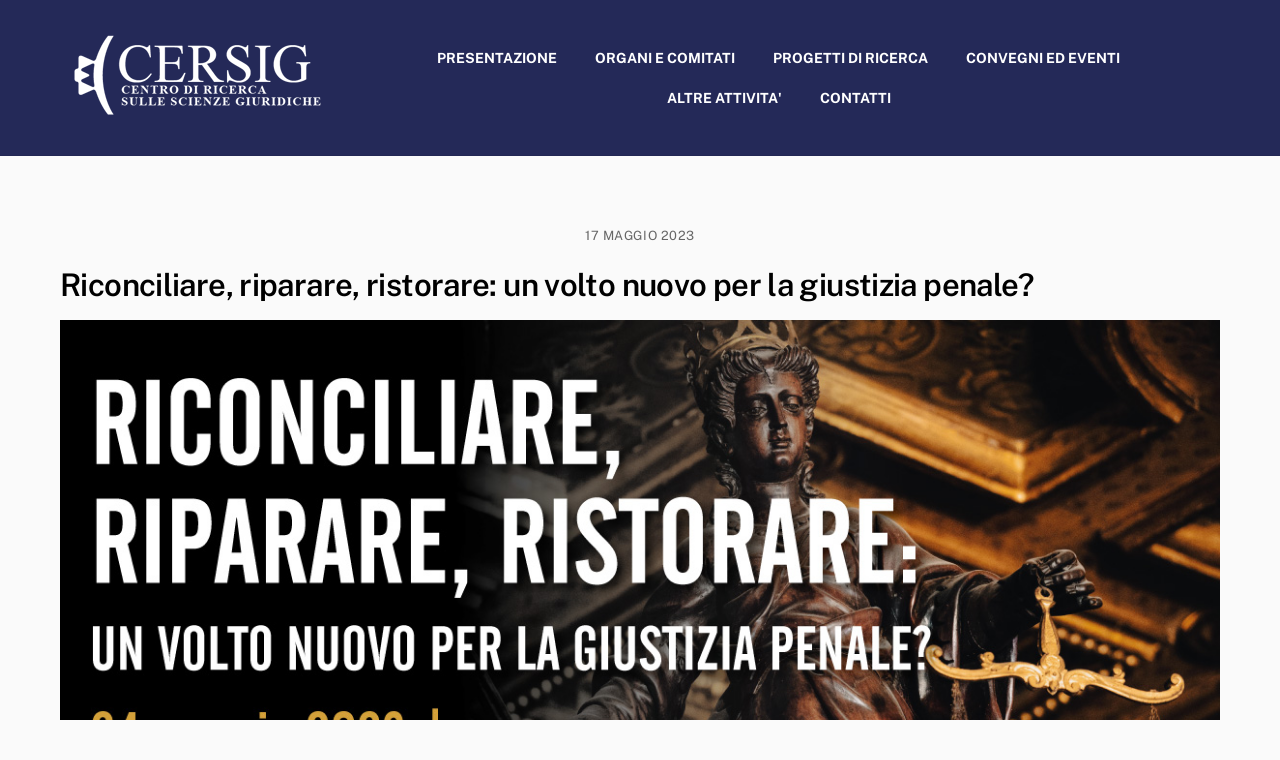

--- FILE ---
content_type: text/html; charset=UTF-8
request_url: https://cersig.unilink.it/riconciliare-riparare-ristorare-un-volto-nuovo-per-la-giustizia-penale/
body_size: 55673
content:
<!DOCTYPE html>
<html lang="it-IT">
<head>
        <meta charset="UTF-8">
        <meta name="viewport" content="width=device-width, initial-scale=1, minimum-scale=1">
        <style id="tb_inline_styles" data-no-optimize="1">.tb_animation_on{overflow-x:hidden}.themify_builder .wow{visibility:hidden;animation-fill-mode:both}[data-tf-animation]{will-change:transform,opacity,visibility}.themify_builder .tf_lax_done{transition-duration:.8s;transition-timing-function:cubic-bezier(.165,.84,.44,1)}[data-sticky-active].tb_sticky_scroll_active{z-index:1}[data-sticky-active].tb_sticky_scroll_active .hide-on-stick{display:none}@media(min-width:1281px){.hide-desktop{width:0!important;height:0!important;padding:0!important;visibility:hidden!important;margin:0!important;display:table-column!important;background:0!important}}@media(min-width:769px) and (max-width:1280px){.hide-tablet_landscape{width:0!important;height:0!important;padding:0!important;visibility:hidden!important;margin:0!important;display:table-column!important;background:0!important}}@media(min-width:681px) and (max-width:768px){.hide-tablet{width:0!important;height:0!important;padding:0!important;visibility:hidden!important;margin:0!important;display:table-column!important;background:0!important}}@media(max-width:680px){.hide-mobile{width:0!important;height:0!important;padding:0!important;visibility:hidden!important;margin:0!important;display:table-column!important;background:0!important}}div.row_inner,div.subrow_inner{--gutter:3.2%;--narrow:1.6%;--none:0%;}@media(max-width:680px){
		    .themify_map.tf_map_loaded{width:100%!important}
		    .ui.builder_button,.ui.nav li a{padding:.525em 1.15em}
		    .fullheight>.row_inner:not(.tb_col_count_1){min-height:0}
	    }</style><noscript><style>.themify_builder .wow,.wow .tf_lazy{visibility:visible!important}</style></noscript>            <style id="tf_lazy_style" data-no-optimize="1">
                [data-tf-src]{
                    opacity:0
                }
                .tf_svg_lazy{
                    content-visibility:auto;
                    transition:filter .3s linear!important;filter:blur(25px);opacity:1;
                    transform:translateZ(0)
                }
                .tf_svg_lazy_loaded{
                    filter:blur(0)
                }
                .module[data-lazy],.module[data-lazy] .ui,.module_row[data-lazy]:not(.tb_first),.module_row[data-lazy]:not(.tb_first)>.row_inner,.module_row:not(.tb_first) .module_column[data-lazy],.module_row:not(.tb_first) .module_subrow[data-lazy],.module_subrow[data-lazy]>.subrow_inner{
                    background-image:none!important
                }
            </style>
            <noscript>
                <style>
                    [data-tf-src]{
                        display:none!important
                    }
                    .tf_svg_lazy{
                        filter:none!important;
                        opacity:1!important
                    }
                </style>
            </noscript>
                    <style id="tf_lazy_common" data-no-optimize="1">
                        img{
                max-width:100%;
                height:auto
            }
                                    .tf_fa,em tf-lottie,i tf-lottie{display:inline-block;vertical-align:middle}em tf-lottie,i tf-lottie{width:1.4em;height:1.4em}.tf_fa{width:1em;height:1em;stroke-width:0;stroke:currentColor;overflow:visible;fill:currentColor;pointer-events:none;text-rendering:optimizeSpeed;buffered-rendering:static}#tf_svg symbol{overflow:visible}.tf_lazy{position:relative;visibility:visible;display:block;opacity:.3}.wow .tf_lazy{visibility:hidden;opacity:1;position:static;display:inline}div.tf_audio_lazy audio{visibility:hidden;height:0;display:inline}.mejs-container{visibility:visible}.tf_iframe_lazy{transition:opacity .3s ease-in-out;min-height:10px}.tf_carousel .tf_swiper-wrapper{display:flex}.tf_carousel .tf_swiper-slide{flex-shrink:0;opacity:0;width:100%;height:100%}.tf_carousel .tf_lazy{contain:none}.tf_swiper-wrapper>br,.tf_lazy.tf_swiper-wrapper .tf_lazy:after,.tf_lazy.tf_swiper-wrapper .tf_lazy:before{display:none}.tf_lazy:after,.tf_lazy:before{content:'';display:inline-block;position:absolute;width:10px!important;height:10px!important;margin:0 3px;top:50%!important;right:50%!important;left:auto!important;border-radius:100%;background-color:currentColor;visibility:visible;animation:tf-hrz-loader infinite .75s cubic-bezier(.2,.68,.18,1.08)}.tf_lazy:after{width:6px!important;height:6px!important;right:auto!important;left:50%!important;margin-top:3px;animation-delay:-.4s}@keyframes tf-hrz-loader{0%{transform:scale(1);opacity:1}50%{transform:scale(.1);opacity:.6}100%{transform:scale(1);opacity:1}}.tf_lazy_lightbox{position:fixed;background:rgba(11,11,11,.8);color:#ccc;top:0;left:0;display:flex;align-items:center;justify-content:center;z-index:999}.tf_lazy_lightbox .tf_lazy:after,.tf_lazy_lightbox .tf_lazy:before{background:#fff}.tf_vd_lazy,tf-lottie{display:flex;flex-wrap:wrap}tf-lottie{aspect-ratio:1.777}.tf_w.tf_vd_lazy video{width:100%;height:auto;position:static;object-fit:cover}
        </style>
        <link type="image/png" href="https://cersig.unilink.it/wp-content/uploads/2017/07/FAVICON-cersig-1.png" rel="apple-touch-icon" /><link type="image/png" href="https://cersig.unilink.it/wp-content/uploads/2017/07/FAVICON-cersig-1.png" rel="icon" /><meta name='robots' content='index, follow, max-image-preview:large, max-snippet:-1, max-video-preview:-1' />

	<!-- This site is optimized with the Yoast SEO plugin v22.8 - https://yoast.com/wordpress/plugins/seo/ -->
	<title>Riconciliare, riparare, ristorare: un volto nuovo per la giustizia penale?</title>
	<meta name="description" content="Confronto sull’attualissimo tema della Giustizia Riparativa con i più importanti esponenti delle istituzioni, della magistratura e del mondo accademico" />
	<link rel="canonical" href="https://cersig.unilink.it/riconciliare-riparare-ristorare-un-volto-nuovo-per-la-giustizia-penale/" />
	<meta property="og:locale" content="it_IT" />
	<meta property="og:type" content="article" />
	<meta property="og:title" content="Riconciliare, riparare, ristorare: un volto nuovo per la giustizia penale?" />
	<meta property="og:description" content="Confronto sull’attualissimo tema della Giustizia Riparativa con i più importanti esponenti delle istituzioni, della magistratura e del mondo accademico" />
	<meta property="og:url" content="https://cersig.unilink.it/riconciliare-riparare-ristorare-un-volto-nuovo-per-la-giustizia-penale/" />
	<meta property="og:site_name" content="CERSIG - Centro di Ricerca sulle Scienze Giuridiche" />
	<meta property="article:published_time" content="2023-05-17T11:02:41+00:00" />
	<meta property="article:modified_time" content="2023-05-17T11:06:28+00:00" />
	<meta property="og:image" content="https://cersig.unilink.it/wp-content/uploads/2023/05/1200x628_RICONCILIARE-RIPARARE-RISTORARE-2.jpg" />
	<meta property="og:image:width" content="1200" />
	<meta property="og:image:height" content="628" />
	<meta property="og:image:type" content="image/jpeg" />
	<meta name="author" content="rossella" />
	<meta name="twitter:card" content="summary_large_image" />
	<meta name="twitter:label1" content="Scritto da" />
	<meta name="twitter:data1" content="rossella" />
	<meta name="twitter:label2" content="Tempo di lettura stimato" />
	<meta name="twitter:data2" content="2 minuti" />
	<script type="application/ld+json" class="yoast-schema-graph">{"@context":"https://schema.org","@graph":[{"@type":"Article","@id":"https://cersig.unilink.it/riconciliare-riparare-ristorare-un-volto-nuovo-per-la-giustizia-penale/#article","isPartOf":{"@id":"https://cersig.unilink.it/riconciliare-riparare-ristorare-un-volto-nuovo-per-la-giustizia-penale/"},"author":{"name":"rossella","@id":"https://cersig.unilink.it/#/schema/person/bd30de2923a0d650dae0ce45ae9c71a1"},"headline":"Riconciliare, riparare, ristorare: un volto nuovo per la giustizia penale?","datePublished":"2023-05-17T11:02:41+00:00","dateModified":"2023-05-17T11:06:28+00:00","mainEntityOfPage":{"@id":"https://cersig.unilink.it/riconciliare-riparare-ristorare-un-volto-nuovo-per-la-giustizia-penale/"},"wordCount":378,"commentCount":0,"publisher":{"@id":"https://cersig.unilink.it/#organization"},"image":{"@id":"https://cersig.unilink.it/riconciliare-riparare-ristorare-un-volto-nuovo-per-la-giustizia-penale/#primaryimage"},"thumbnailUrl":"https://cersig.unilink.it/wp-content/uploads/2023/05/1200x628_RICONCILIARE-RIPARARE-RISTORARE-2.jpg","keywords":["giustizia","penale","riparativa","severino"],"articleSection":["News e eventi"],"inLanguage":"it-IT","potentialAction":[{"@type":"CommentAction","name":"Comment","target":["https://cersig.unilink.it/riconciliare-riparare-ristorare-un-volto-nuovo-per-la-giustizia-penale/#respond"]}]},{"@type":"WebPage","@id":"https://cersig.unilink.it/riconciliare-riparare-ristorare-un-volto-nuovo-per-la-giustizia-penale/","url":"https://cersig.unilink.it/riconciliare-riparare-ristorare-un-volto-nuovo-per-la-giustizia-penale/","name":"Riconciliare, riparare, ristorare: un volto nuovo per la giustizia penale?","isPartOf":{"@id":"https://cersig.unilink.it/#website"},"primaryImageOfPage":{"@id":"https://cersig.unilink.it/riconciliare-riparare-ristorare-un-volto-nuovo-per-la-giustizia-penale/#primaryimage"},"image":{"@id":"https://cersig.unilink.it/riconciliare-riparare-ristorare-un-volto-nuovo-per-la-giustizia-penale/#primaryimage"},"thumbnailUrl":"https://cersig.unilink.it/wp-content/uploads/2023/05/1200x628_RICONCILIARE-RIPARARE-RISTORARE-2.jpg","datePublished":"2023-05-17T11:02:41+00:00","dateModified":"2023-05-17T11:06:28+00:00","description":"Confronto sull’attualissimo tema della Giustizia Riparativa con i più importanti esponenti delle istituzioni, della magistratura e del mondo accademico","breadcrumb":{"@id":"https://cersig.unilink.it/riconciliare-riparare-ristorare-un-volto-nuovo-per-la-giustizia-penale/#breadcrumb"},"inLanguage":"it-IT","potentialAction":[{"@type":"ReadAction","target":["https://cersig.unilink.it/riconciliare-riparare-ristorare-un-volto-nuovo-per-la-giustizia-penale/"]}]},{"@type":"ImageObject","inLanguage":"it-IT","@id":"https://cersig.unilink.it/riconciliare-riparare-ristorare-un-volto-nuovo-per-la-giustizia-penale/#primaryimage","url":"https://cersig.unilink.it/wp-content/uploads/2023/05/1200x628_RICONCILIARE-RIPARARE-RISTORARE-2.jpg","contentUrl":"https://cersig.unilink.it/wp-content/uploads/2023/05/1200x628_RICONCILIARE-RIPARARE-RISTORARE-2.jpg","width":1200,"height":628},{"@type":"BreadcrumbList","@id":"https://cersig.unilink.it/riconciliare-riparare-ristorare-un-volto-nuovo-per-la-giustizia-penale/#breadcrumb","itemListElement":[{"@type":"ListItem","position":1,"name":"Home","item":"https://cersig.unilink.it/"},{"@type":"ListItem","position":2,"name":"Riconciliare, riparare, ristorare: un volto nuovo per la giustizia penale?"}]},{"@type":"WebSite","@id":"https://cersig.unilink.it/#website","url":"https://cersig.unilink.it/","name":"CERSIG - Centro di Ricerca sulle Scienze Giuridiche della Link campus University","description":"CERSIG - Centro di Ricerca sulle Scienze Giuridiche della Link campus University","publisher":{"@id":"https://cersig.unilink.it/#organization"},"potentialAction":[{"@type":"SearchAction","target":{"@type":"EntryPoint","urlTemplate":"https://cersig.unilink.it/?s={search_term_string}"},"query-input":"required name=search_term_string"}],"inLanguage":"it-IT"},{"@type":"Organization","@id":"https://cersig.unilink.it/#organization","name":"Cersig","url":"https://cersig.unilink.it/","logo":{"@type":"ImageObject","inLanguage":"it-IT","@id":"https://cersig.unilink.it/#/schema/logo/image/","url":"https://cersig.unilink.it/wp-content/uploads/2017/07/CERSIG-02-1.png","contentUrl":"https://cersig.unilink.it/wp-content/uploads/2017/07/CERSIG-02-1.png","width":518,"height":169,"caption":"Cersig"},"image":{"@id":"https://cersig.unilink.it/#/schema/logo/image/"}},{"@type":"Person","@id":"https://cersig.unilink.it/#/schema/person/bd30de2923a0d650dae0ce45ae9c71a1","name":"rossella","image":{"@type":"ImageObject","inLanguage":"it-IT","@id":"https://cersig.unilink.it/#/schema/person/image/","url":"https://secure.gravatar.com/avatar/c915abb1401b8115e7dc90128616cf0c?s=96&d=mm&r=g","contentUrl":"https://secure.gravatar.com/avatar/c915abb1401b8115e7dc90128616cf0c?s=96&d=mm&r=g","caption":"rossella"},"url":"https://cersig.unilink.it/author/rossella/"}]}</script>
	<!-- / Yoast SEO plugin. -->


<link rel="alternate" type="application/rss+xml" title="CERSIG - Centro di Ricerca sulle Scienze Giuridiche &raquo; Feed" href="https://cersig.unilink.it/feed/" />
<link rel="alternate" type="application/rss+xml" title="CERSIG - Centro di Ricerca sulle Scienze Giuridiche &raquo; Feed dei commenti" href="https://cersig.unilink.it/comments/feed/" />
<link rel="alternate" type="application/rss+xml" title="CERSIG - Centro di Ricerca sulle Scienze Giuridiche &raquo; Riconciliare, riparare, ristorare: un volto nuovo per la giustizia penale? Feed dei commenti" href="https://cersig.unilink.it/riconciliare-riparare-ristorare-un-volto-nuovo-per-la-giustizia-penale/feed/" />
<style id='classic-theme-styles-inline-css'>
/*! This file is auto-generated */
.wp-block-button__link{color:#fff;background-color:#32373c;border-radius:9999px;box-shadow:none;text-decoration:none;padding:calc(.667em + 2px) calc(1.333em + 2px);font-size:1.125em}.wp-block-file__button{background:#32373c;color:#fff;text-decoration:none}
</style>
<style id='global-styles-inline-css'>
body{--wp--preset--color--black: #000000;--wp--preset--color--cyan-bluish-gray: #abb8c3;--wp--preset--color--white: #ffffff;--wp--preset--color--pale-pink: #f78da7;--wp--preset--color--vivid-red: #cf2e2e;--wp--preset--color--luminous-vivid-orange: #ff6900;--wp--preset--color--luminous-vivid-amber: #fcb900;--wp--preset--color--light-green-cyan: #7bdcb5;--wp--preset--color--vivid-green-cyan: #00d084;--wp--preset--color--pale-cyan-blue: #8ed1fc;--wp--preset--color--vivid-cyan-blue: #0693e3;--wp--preset--color--vivid-purple: #9b51e0;--wp--preset--gradient--vivid-cyan-blue-to-vivid-purple: linear-gradient(135deg,rgba(6,147,227,1) 0%,rgb(155,81,224) 100%);--wp--preset--gradient--light-green-cyan-to-vivid-green-cyan: linear-gradient(135deg,rgb(122,220,180) 0%,rgb(0,208,130) 100%);--wp--preset--gradient--luminous-vivid-amber-to-luminous-vivid-orange: linear-gradient(135deg,rgba(252,185,0,1) 0%,rgba(255,105,0,1) 100%);--wp--preset--gradient--luminous-vivid-orange-to-vivid-red: linear-gradient(135deg,rgba(255,105,0,1) 0%,rgb(207,46,46) 100%);--wp--preset--gradient--very-light-gray-to-cyan-bluish-gray: linear-gradient(135deg,rgb(238,238,238) 0%,rgb(169,184,195) 100%);--wp--preset--gradient--cool-to-warm-spectrum: linear-gradient(135deg,rgb(74,234,220) 0%,rgb(151,120,209) 20%,rgb(207,42,186) 40%,rgb(238,44,130) 60%,rgb(251,105,98) 80%,rgb(254,248,76) 100%);--wp--preset--gradient--blush-light-purple: linear-gradient(135deg,rgb(255,206,236) 0%,rgb(152,150,240) 100%);--wp--preset--gradient--blush-bordeaux: linear-gradient(135deg,rgb(254,205,165) 0%,rgb(254,45,45) 50%,rgb(107,0,62) 100%);--wp--preset--gradient--luminous-dusk: linear-gradient(135deg,rgb(255,203,112) 0%,rgb(199,81,192) 50%,rgb(65,88,208) 100%);--wp--preset--gradient--pale-ocean: linear-gradient(135deg,rgb(255,245,203) 0%,rgb(182,227,212) 50%,rgb(51,167,181) 100%);--wp--preset--gradient--electric-grass: linear-gradient(135deg,rgb(202,248,128) 0%,rgb(113,206,126) 100%);--wp--preset--gradient--midnight: linear-gradient(135deg,rgb(2,3,129) 0%,rgb(40,116,252) 100%);--wp--preset--font-size--small: 13px;--wp--preset--font-size--medium: 20px;--wp--preset--font-size--large: 36px;--wp--preset--font-size--x-large: 42px;--wp--preset--spacing--20: 0.44rem;--wp--preset--spacing--30: 0.67rem;--wp--preset--spacing--40: 1rem;--wp--preset--spacing--50: 1.5rem;--wp--preset--spacing--60: 2.25rem;--wp--preset--spacing--70: 3.38rem;--wp--preset--spacing--80: 5.06rem;--wp--preset--shadow--natural: 6px 6px 9px rgba(0, 0, 0, 0.2);--wp--preset--shadow--deep: 12px 12px 50px rgba(0, 0, 0, 0.4);--wp--preset--shadow--sharp: 6px 6px 0px rgba(0, 0, 0, 0.2);--wp--preset--shadow--outlined: 6px 6px 0px -3px rgba(255, 255, 255, 1), 6px 6px rgba(0, 0, 0, 1);--wp--preset--shadow--crisp: 6px 6px 0px rgba(0, 0, 0, 1);}:where(.is-layout-flex){gap: 0.5em;}:where(.is-layout-grid){gap: 0.5em;}body .is-layout-flex{display: flex;}body .is-layout-flex{flex-wrap: wrap;align-items: center;}body .is-layout-flex > *{margin: 0;}body .is-layout-grid{display: grid;}body .is-layout-grid > *{margin: 0;}:where(.wp-block-columns.is-layout-flex){gap: 2em;}:where(.wp-block-columns.is-layout-grid){gap: 2em;}:where(.wp-block-post-template.is-layout-flex){gap: 1.25em;}:where(.wp-block-post-template.is-layout-grid){gap: 1.25em;}.has-black-color{color: var(--wp--preset--color--black) !important;}.has-cyan-bluish-gray-color{color: var(--wp--preset--color--cyan-bluish-gray) !important;}.has-white-color{color: var(--wp--preset--color--white) !important;}.has-pale-pink-color{color: var(--wp--preset--color--pale-pink) !important;}.has-vivid-red-color{color: var(--wp--preset--color--vivid-red) !important;}.has-luminous-vivid-orange-color{color: var(--wp--preset--color--luminous-vivid-orange) !important;}.has-luminous-vivid-amber-color{color: var(--wp--preset--color--luminous-vivid-amber) !important;}.has-light-green-cyan-color{color: var(--wp--preset--color--light-green-cyan) !important;}.has-vivid-green-cyan-color{color: var(--wp--preset--color--vivid-green-cyan) !important;}.has-pale-cyan-blue-color{color: var(--wp--preset--color--pale-cyan-blue) !important;}.has-vivid-cyan-blue-color{color: var(--wp--preset--color--vivid-cyan-blue) !important;}.has-vivid-purple-color{color: var(--wp--preset--color--vivid-purple) !important;}.has-black-background-color{background-color: var(--wp--preset--color--black) !important;}.has-cyan-bluish-gray-background-color{background-color: var(--wp--preset--color--cyan-bluish-gray) !important;}.has-white-background-color{background-color: var(--wp--preset--color--white) !important;}.has-pale-pink-background-color{background-color: var(--wp--preset--color--pale-pink) !important;}.has-vivid-red-background-color{background-color: var(--wp--preset--color--vivid-red) !important;}.has-luminous-vivid-orange-background-color{background-color: var(--wp--preset--color--luminous-vivid-orange) !important;}.has-luminous-vivid-amber-background-color{background-color: var(--wp--preset--color--luminous-vivid-amber) !important;}.has-light-green-cyan-background-color{background-color: var(--wp--preset--color--light-green-cyan) !important;}.has-vivid-green-cyan-background-color{background-color: var(--wp--preset--color--vivid-green-cyan) !important;}.has-pale-cyan-blue-background-color{background-color: var(--wp--preset--color--pale-cyan-blue) !important;}.has-vivid-cyan-blue-background-color{background-color: var(--wp--preset--color--vivid-cyan-blue) !important;}.has-vivid-purple-background-color{background-color: var(--wp--preset--color--vivid-purple) !important;}.has-black-border-color{border-color: var(--wp--preset--color--black) !important;}.has-cyan-bluish-gray-border-color{border-color: var(--wp--preset--color--cyan-bluish-gray) !important;}.has-white-border-color{border-color: var(--wp--preset--color--white) !important;}.has-pale-pink-border-color{border-color: var(--wp--preset--color--pale-pink) !important;}.has-vivid-red-border-color{border-color: var(--wp--preset--color--vivid-red) !important;}.has-luminous-vivid-orange-border-color{border-color: var(--wp--preset--color--luminous-vivid-orange) !important;}.has-luminous-vivid-amber-border-color{border-color: var(--wp--preset--color--luminous-vivid-amber) !important;}.has-light-green-cyan-border-color{border-color: var(--wp--preset--color--light-green-cyan) !important;}.has-vivid-green-cyan-border-color{border-color: var(--wp--preset--color--vivid-green-cyan) !important;}.has-pale-cyan-blue-border-color{border-color: var(--wp--preset--color--pale-cyan-blue) !important;}.has-vivid-cyan-blue-border-color{border-color: var(--wp--preset--color--vivid-cyan-blue) !important;}.has-vivid-purple-border-color{border-color: var(--wp--preset--color--vivid-purple) !important;}.has-vivid-cyan-blue-to-vivid-purple-gradient-background{background: var(--wp--preset--gradient--vivid-cyan-blue-to-vivid-purple) !important;}.has-light-green-cyan-to-vivid-green-cyan-gradient-background{background: var(--wp--preset--gradient--light-green-cyan-to-vivid-green-cyan) !important;}.has-luminous-vivid-amber-to-luminous-vivid-orange-gradient-background{background: var(--wp--preset--gradient--luminous-vivid-amber-to-luminous-vivid-orange) !important;}.has-luminous-vivid-orange-to-vivid-red-gradient-background{background: var(--wp--preset--gradient--luminous-vivid-orange-to-vivid-red) !important;}.has-very-light-gray-to-cyan-bluish-gray-gradient-background{background: var(--wp--preset--gradient--very-light-gray-to-cyan-bluish-gray) !important;}.has-cool-to-warm-spectrum-gradient-background{background: var(--wp--preset--gradient--cool-to-warm-spectrum) !important;}.has-blush-light-purple-gradient-background{background: var(--wp--preset--gradient--blush-light-purple) !important;}.has-blush-bordeaux-gradient-background{background: var(--wp--preset--gradient--blush-bordeaux) !important;}.has-luminous-dusk-gradient-background{background: var(--wp--preset--gradient--luminous-dusk) !important;}.has-pale-ocean-gradient-background{background: var(--wp--preset--gradient--pale-ocean) !important;}.has-electric-grass-gradient-background{background: var(--wp--preset--gradient--electric-grass) !important;}.has-midnight-gradient-background{background: var(--wp--preset--gradient--midnight) !important;}.has-small-font-size{font-size: var(--wp--preset--font-size--small) !important;}.has-medium-font-size{font-size: var(--wp--preset--font-size--medium) !important;}.has-large-font-size{font-size: var(--wp--preset--font-size--large) !important;}.has-x-large-font-size{font-size: var(--wp--preset--font-size--x-large) !important;}
.wp-block-navigation a:where(:not(.wp-element-button)){color: inherit;}
:where(.wp-block-post-template.is-layout-flex){gap: 1.25em;}:where(.wp-block-post-template.is-layout-grid){gap: 1.25em;}
:where(.wp-block-columns.is-layout-flex){gap: 2em;}:where(.wp-block-columns.is-layout-grid){gap: 2em;}
.wp-block-pullquote{font-size: 1.5em;line-height: 1.6;}
</style>
<link rel="preload" href="https://cersig.unilink.it/wp-content/plugins/contact-form-7/includes/css/styles.css?ver=5.9.5" as="style"><link rel='stylesheet' id='contact-form-7-css' href='https://cersig.unilink.it/wp-content/plugins/contact-form-7/includes/css/styles.css?ver=5.9.5' media='all' />
<link rel="preload" href="https://cersig.unilink.it/wp-content/plugins/easing-slider/assets/css/public.min.css?ver=3.0.8" as="style"><link rel='stylesheet' id='easingslider-css' href='https://cersig.unilink.it/wp-content/plugins/easing-slider/assets/css/public.min.css?ver=3.0.8' media='all' />
<link rel="preload" href="https://cersig.unilink.it/wp-content/uploads/maxmegamenu/style.css?ver=c65aa0" as="style"><link rel='stylesheet' id='megamenu-css' href='https://cersig.unilink.it/wp-content/uploads/maxmegamenu/style.css?ver=c65aa0' media='all' />
<link rel="preload" href="https://cersig.unilink.it/wp-includes/css/dashicons.min.css?ver=6.5.7" as="style"><link rel='stylesheet' id='dashicons-css' href='https://cersig.unilink.it/wp-includes/css/dashicons.min.css?ver=6.5.7' media='all' />
<script src="https://cersig.unilink.it/wp-includes/js/jquery/jquery.min.js?ver=3.7.1" id="jquery-core-js"></script>
<script src="https://cersig.unilink.it/wp-content/plugins/easing-slider/assets/js/public.min.js?ver=3.0.8" id="easingslider-js"></script>
<script id="tabs_js-js-extra">
var tabs_ajax = {"tabs_ajaxurl":"https:\/\/cersig.unilink.it\/wp-admin\/admin-ajax.php"};
</script>
<script src="https://cersig.unilink.it/wp-content/plugins/tabs/assets/frontend/js/scripts.js?ver=6.5.7" id="tabs_js-js"></script>
<link rel="https://api.w.org/" href="https://cersig.unilink.it/wp-json/" /><link rel="alternate" type="application/json" href="https://cersig.unilink.it/wp-json/wp/v2/posts/55614" /><link rel="EditURI" type="application/rsd+xml" title="RSD" href="https://cersig.unilink.it/xmlrpc.php?rsd" />
<meta name="generator" content="WordPress 6.5.7" />
<link rel='shortlink' href='https://cersig.unilink.it/?p=55614' />
<link rel="alternate" type="application/json+oembed" href="https://cersig.unilink.it/wp-json/oembed/1.0/embed?url=https%3A%2F%2Fcersig.unilink.it%2Friconciliare-riparare-ristorare-un-volto-nuovo-per-la-giustizia-penale%2F" />
<link rel="alternate" type="text/xml+oembed" href="https://cersig.unilink.it/wp-json/oembed/1.0/embed?url=https%3A%2F%2Fcersig.unilink.it%2Friconciliare-riparare-ristorare-un-volto-nuovo-per-la-giustizia-penale%2F&#038;format=xml" />
<script type="text/javascript">
(function(url){
	if(/(?:Chrome\/26\.0\.1410\.63 Safari\/537\.31|WordfenceTestMonBot)/.test(navigator.userAgent)){ return; }
	var addEvent = function(evt, handler) {
		if (window.addEventListener) {
			document.addEventListener(evt, handler, false);
		} else if (window.attachEvent) {
			document.attachEvent('on' + evt, handler);
		}
	};
	var removeEvent = function(evt, handler) {
		if (window.removeEventListener) {
			document.removeEventListener(evt, handler, false);
		} else if (window.detachEvent) {
			document.detachEvent('on' + evt, handler);
		}
	};
	var evts = 'contextmenu dblclick drag dragend dragenter dragleave dragover dragstart drop keydown keypress keyup mousedown mousemove mouseout mouseover mouseup mousewheel scroll'.split(' ');
	var logHuman = function() {
		if (window.wfLogHumanRan) { return; }
		window.wfLogHumanRan = true;
		var wfscr = document.createElement('script');
		wfscr.type = 'text/javascript';
		wfscr.async = true;
		wfscr.src = url + '&r=' + Math.random();
		(document.getElementsByTagName('head')[0]||document.getElementsByTagName('body')[0]).appendChild(wfscr);
		for (var i = 0; i < evts.length; i++) {
			removeEvent(evts[i], logHuman);
		}
	};
	for (var i = 0; i < evts.length; i++) {
		addEvent(evts[i], logHuman);
	}
})('//cersig.unilink.it/?wordfence_lh=1&hid=8C8C968CE288C5ADD272A022DB06A008');
</script>
	<style>
	@keyframes themifyAnimatedBG{
		0%{background-color:#33baab}100%{background-color:#e33b9e}50%{background-color:#4961d7}33.3%{background-color:#2ea85c}25%{background-color:#2bb8ed}20%{background-color:#dd5135}
	}
	.module_row.animated-bg{
		animation:themifyAnimatedBG 30000ms infinite alternate
	}
	</style>
	<!-- Tracking code easily added by NK Google Analytics -->
<meta name="description" content="CERSIG - Centro di Ricerca sulle Scienze Giuridiche dell'Università degli Studi Link Campus University  ">

<link rel="icon" href="https://cersig.unilink.it/wp-content/uploads/2017/07/FAVICON-cersig.png" sizes="32x32" />
<link rel="icon" href="https://cersig.unilink.it/wp-content/uploads/2017/07/FAVICON-cersig.png" sizes="192x192" />
<link rel="apple-touch-icon" href="https://cersig.unilink.it/wp-content/uploads/2017/07/FAVICON-cersig.png" />
<meta name="msapplication-TileImage" content="https://cersig.unilink.it/wp-content/uploads/2017/07/FAVICON-cersig.png" />
<link rel="prefetch" href="https://cersig.unilink.it/wp-content/themes/themify-ultra/js/themify.script.js?ver=7.4.1" as="script" fetchpriority="low"><link rel="prefetch" href="https://cersig.unilink.it/wp-content/themes/themify-ultra/themify/js/modules/themify.sidemenu.js?ver=7.3.8" as="script" fetchpriority="low"><link rel="preload" href="https://cersig.unilink.it/wp-content/uploads/2019/05/CERSIG-90px-logo-bianco.png" as="image"><style id="tf_gf_fonts_style">@font-face{font-family:'Public Sans';font-style:italic;font-display:swap;src:url(https://fonts.gstatic.com/s/publicsans/v21/ijwTs572Xtc6ZYQws9YVwnNDTJPax9k0.woff2) format('woff2');unicode-range:U+0102-0103,U+0110-0111,U+0128-0129,U+0168-0169,U+01A0-01A1,U+01AF-01B0,U+0300-0301,U+0303-0304,U+0308-0309,U+0323,U+0329,U+1EA0-1EF9,U+20AB;}@font-face{font-family:'Public Sans';font-style:italic;font-display:swap;src:url(https://fonts.gstatic.com/s/publicsans/v21/ijwTs572Xtc6ZYQws9YVwnNDTJLax9k0.woff2) format('woff2');unicode-range:U+0100-02BA,U+02BD-02C5,U+02C7-02CC,U+02CE-02D7,U+02DD-02FF,U+0304,U+0308,U+0329,U+1D00-1DBF,U+1E00-1E9F,U+1EF2-1EFF,U+2020,U+20A0-20AB,U+20AD-20C0,U+2113,U+2C60-2C7F,U+A720-A7FF;}@font-face{font-family:'Public Sans';font-style:italic;font-display:swap;src:url(https://fonts.gstatic.com/s/publicsans/v21/ijwTs572Xtc6ZYQws9YVwnNDTJzaxw.woff2) format('woff2');unicode-range:U+0000-00FF,U+0131,U+0152-0153,U+02BB-02BC,U+02C6,U+02DA,U+02DC,U+0304,U+0308,U+0329,U+2000-206F,U+20AC,U+2122,U+2191,U+2193,U+2212,U+2215,U+FEFF,U+FFFD;}@font-face{font-family:'Public Sans';font-style:italic;font-weight:600;font-display:swap;src:url(https://fonts.gstatic.com/s/publicsans/v21/ijwTs572Xtc6ZYQws9YVwnNDTJPax9k0.woff2) format('woff2');unicode-range:U+0102-0103,U+0110-0111,U+0128-0129,U+0168-0169,U+01A0-01A1,U+01AF-01B0,U+0300-0301,U+0303-0304,U+0308-0309,U+0323,U+0329,U+1EA0-1EF9,U+20AB;}@font-face{font-family:'Public Sans';font-style:italic;font-weight:600;font-display:swap;src:url(https://fonts.gstatic.com/s/publicsans/v21/ijwTs572Xtc6ZYQws9YVwnNDTJLax9k0.woff2) format('woff2');unicode-range:U+0100-02BA,U+02BD-02C5,U+02C7-02CC,U+02CE-02D7,U+02DD-02FF,U+0304,U+0308,U+0329,U+1D00-1DBF,U+1E00-1E9F,U+1EF2-1EFF,U+2020,U+20A0-20AB,U+20AD-20C0,U+2113,U+2C60-2C7F,U+A720-A7FF;}@font-face{font-family:'Public Sans';font-style:italic;font-weight:600;font-display:swap;src:url(https://fonts.gstatic.com/s/publicsans/v21/ijwTs572Xtc6ZYQws9YVwnNDTJzaxw.woff2) format('woff2');unicode-range:U+0000-00FF,U+0131,U+0152-0153,U+02BB-02BC,U+02C6,U+02DA,U+02DC,U+0304,U+0308,U+0329,U+2000-206F,U+20AC,U+2122,U+2191,U+2193,U+2212,U+2215,U+FEFF,U+FFFD;}@font-face{font-family:'Public Sans';font-style:italic;font-weight:700;font-display:swap;src:url(https://fonts.gstatic.com/s/publicsans/v21/ijwTs572Xtc6ZYQws9YVwnNDTJPax9k0.woff2) format('woff2');unicode-range:U+0102-0103,U+0110-0111,U+0128-0129,U+0168-0169,U+01A0-01A1,U+01AF-01B0,U+0300-0301,U+0303-0304,U+0308-0309,U+0323,U+0329,U+1EA0-1EF9,U+20AB;}@font-face{font-family:'Public Sans';font-style:italic;font-weight:700;font-display:swap;src:url(https://fonts.gstatic.com/s/publicsans/v21/ijwTs572Xtc6ZYQws9YVwnNDTJLax9k0.woff2) format('woff2');unicode-range:U+0100-02BA,U+02BD-02C5,U+02C7-02CC,U+02CE-02D7,U+02DD-02FF,U+0304,U+0308,U+0329,U+1D00-1DBF,U+1E00-1E9F,U+1EF2-1EFF,U+2020,U+20A0-20AB,U+20AD-20C0,U+2113,U+2C60-2C7F,U+A720-A7FF;}@font-face{font-family:'Public Sans';font-style:italic;font-weight:700;font-display:swap;src:url(https://fonts.gstatic.com/s/publicsans/v21/ijwTs572Xtc6ZYQws9YVwnNDTJzaxw.woff2) format('woff2');unicode-range:U+0000-00FF,U+0131,U+0152-0153,U+02BB-02BC,U+02C6,U+02DA,U+02DC,U+0304,U+0308,U+0329,U+2000-206F,U+20AC,U+2122,U+2191,U+2193,U+2212,U+2215,U+FEFF,U+FFFD;}@font-face{font-family:'Public Sans';font-display:swap;src:url(https://fonts.gstatic.com/s/publicsans/v21/ijwRs572Xtc6ZYQws9YVwnNJfJ7Cww.woff2) format('woff2');unicode-range:U+0102-0103,U+0110-0111,U+0128-0129,U+0168-0169,U+01A0-01A1,U+01AF-01B0,U+0300-0301,U+0303-0304,U+0308-0309,U+0323,U+0329,U+1EA0-1EF9,U+20AB;}@font-face{font-family:'Public Sans';font-display:swap;src:url(https://fonts.gstatic.com/s/publicsans/v21/ijwRs572Xtc6ZYQws9YVwnNIfJ7Cww.woff2) format('woff2');unicode-range:U+0100-02BA,U+02BD-02C5,U+02C7-02CC,U+02CE-02D7,U+02DD-02FF,U+0304,U+0308,U+0329,U+1D00-1DBF,U+1E00-1E9F,U+1EF2-1EFF,U+2020,U+20A0-20AB,U+20AD-20C0,U+2113,U+2C60-2C7F,U+A720-A7FF;}@font-face{font-family:'Public Sans';font-display:swap;src:url(https://fonts.gstatic.com/s/publicsans/v21/ijwRs572Xtc6ZYQws9YVwnNGfJ4.woff2) format('woff2');unicode-range:U+0000-00FF,U+0131,U+0152-0153,U+02BB-02BC,U+02C6,U+02DA,U+02DC,U+0304,U+0308,U+0329,U+2000-206F,U+20AC,U+2122,U+2191,U+2193,U+2212,U+2215,U+FEFF,U+FFFD;}@font-face{font-family:'Public Sans';font-weight:600;font-display:swap;src:url(https://fonts.gstatic.com/s/publicsans/v21/ijwRs572Xtc6ZYQws9YVwnNJfJ7Cww.woff2) format('woff2');unicode-range:U+0102-0103,U+0110-0111,U+0128-0129,U+0168-0169,U+01A0-01A1,U+01AF-01B0,U+0300-0301,U+0303-0304,U+0308-0309,U+0323,U+0329,U+1EA0-1EF9,U+20AB;}@font-face{font-family:'Public Sans';font-weight:600;font-display:swap;src:url(https://fonts.gstatic.com/s/publicsans/v21/ijwRs572Xtc6ZYQws9YVwnNIfJ7Cww.woff2) format('woff2');unicode-range:U+0100-02BA,U+02BD-02C5,U+02C7-02CC,U+02CE-02D7,U+02DD-02FF,U+0304,U+0308,U+0329,U+1D00-1DBF,U+1E00-1E9F,U+1EF2-1EFF,U+2020,U+20A0-20AB,U+20AD-20C0,U+2113,U+2C60-2C7F,U+A720-A7FF;}@font-face{font-family:'Public Sans';font-weight:600;font-display:swap;src:url(https://fonts.gstatic.com/s/publicsans/v21/ijwRs572Xtc6ZYQws9YVwnNGfJ4.woff2) format('woff2');unicode-range:U+0000-00FF,U+0131,U+0152-0153,U+02BB-02BC,U+02C6,U+02DA,U+02DC,U+0304,U+0308,U+0329,U+2000-206F,U+20AC,U+2122,U+2191,U+2193,U+2212,U+2215,U+FEFF,U+FFFD;}@font-face{font-family:'Public Sans';font-weight:700;font-display:swap;src:url(https://fonts.gstatic.com/s/publicsans/v21/ijwRs572Xtc6ZYQws9YVwnNJfJ7Cww.woff2) format('woff2');unicode-range:U+0102-0103,U+0110-0111,U+0128-0129,U+0168-0169,U+01A0-01A1,U+01AF-01B0,U+0300-0301,U+0303-0304,U+0308-0309,U+0323,U+0329,U+1EA0-1EF9,U+20AB;}@font-face{font-family:'Public Sans';font-weight:700;font-display:swap;src:url(https://fonts.gstatic.com/s/publicsans/v21/ijwRs572Xtc6ZYQws9YVwnNIfJ7Cww.woff2) format('woff2');unicode-range:U+0100-02BA,U+02BD-02C5,U+02C7-02CC,U+02CE-02D7,U+02DD-02FF,U+0304,U+0308,U+0329,U+1D00-1DBF,U+1E00-1E9F,U+1EF2-1EFF,U+2020,U+20A0-20AB,U+20AD-20C0,U+2113,U+2C60-2C7F,U+A720-A7FF;}@font-face{font-family:'Public Sans';font-weight:700;font-display:swap;src:url(https://fonts.gstatic.com/s/publicsans/v21/ijwRs572Xtc6ZYQws9YVwnNGfJ4.woff2) format('woff2');unicode-range:U+0000-00FF,U+0131,U+0152-0153,U+02BB-02BC,U+02C6,U+02DA,U+02DC,U+0304,U+0308,U+0329,U+2000-206F,U+20AC,U+2122,U+2191,U+2193,U+2212,U+2215,U+FEFF,U+FFFD;}</style><link rel="preload" fetchpriority="high" href="https://cersig.unilink.it/wp-content/uploads/themify-concate/2205670095/themify-2870582619.min.css" as="style"><link fetchpriority="high" id="themify_concate-css" rel="stylesheet" href="https://cersig.unilink.it/wp-content/uploads/themify-concate/2205670095/themify-2870582619.min.css"><style type="text/css">/** Mega Menu CSS: fs **/</style>
</head>
<body class="post-template-default single single-post postid-55614 single-format-standard mega-menu-main-nav skin-default sidebar-none default_width no-home tb_animation_on ready-view header-top-widgets no-fixed-header footer-block theme-color-blue tagline-off social-widget-off search-off single-classic-layout sidemenu-active">
<a class="screen-reader-text skip-to-content" href="#content">Skip to content</a><svg id="tf_svg" style="display:none"><defs></defs></svg><script> </script><div id="pagewrap" class="tf_box hfeed site">
					<div id="headerwrap"  class=' tf_box tf_w'>

			
										                                                    <div class="header-icons tf_hide">
                                <a id="menu-icon" class="tf_inline_b tf_text_dec" href="#mobile-menu" aria-label="Menu"><span class="menu-icon-inner tf_inline_b tf_vmiddle tf_overflow"></span><span class="screen-reader-text">Menu</span></a>
				                            </div>
                        
			<header id="header" class="tf_box pagewidth tf_clearfix" itemscope="itemscope" itemtype="https://schema.org/WPHeader">

	            
	            <div class="header-bar tf_box">
				    <div id="site-logo"><a href="https://cersig.unilink.it" title="CERSIG - Centro di Ricerca sulle Scienze Giuridiche"><img  src="https://cersig.unilink.it/wp-content/uploads/2019/05/CERSIG-90px-logo-bianco.png" alt="CERSIG - Centro di Ricerca sulle Scienze Giuridiche" title="CERSIG-90px-logo-bianco" width="" height="" class="site-logo-image" data-tf-not-load="1" importance="high"></a></div>				</div>
				<!-- /.header-bar -->

									<div id="mobile-menu" class="sidemenu sidemenu-off tf_scrollbar">
												
						<div class="navbar-wrapper tf_clearfix">
                            														
							
							
							<nav id="main-nav-wrap" itemscope="itemscope" itemtype="https://schema.org/SiteNavigationElement">
								<div id="mega-menu-wrap-main-nav" class="mega-menu-wrap"><div class="mega-menu-toggle"><div class="mega-toggle-blocks-left"></div><div class="mega-toggle-blocks-center"></div><div class="mega-toggle-blocks-right"><div class='mega-toggle-block mega-menu-toggle-block mega-toggle-block-1' id='mega-toggle-block-1' tabindex='0'><span class='mega-toggle-label' role='button' aria-expanded='false'><span class='mega-toggle-label-closed'>MENU</span><span class='mega-toggle-label-open'>MENU</span></span></div></div></div><ul id="mega-menu-main-nav" class="mega-menu max-mega-menu mega-menu-horizontal mega-no-js" data-event="hover_intent" data-effect="fade_up" data-effect-speed="200" data-effect-mobile="disabled" data-effect-speed-mobile="0" data-mobile-force-width="false" data-second-click="go" data-document-click="collapse" data-vertical-behaviour="standard" data-breakpoint="1000" data-unbind="true" data-mobile-state="collapse_all" data-hover-intent-timeout="300" data-hover-intent-interval="100"><li class='mega-menu-item mega-menu-item-type-custom mega-menu-item-object-custom mega-align-bottom-left mega-menu-flyout mega-menu-item-55485' id='mega-menu-item-55485'><a class="mega-menu-link" href="http://cersig.unilink.it/cersig/" tabindex="0">PRESENTAZIONE</a></li><li class='mega-menu-item mega-menu-item-type-custom mega-menu-item-object-custom mega-align-bottom-left mega-menu-flyout mega-menu-item-5658' id='mega-menu-item-5658'><a class="mega-menu-link" href="http://cersig.unilink.it/cersig-composizione/" tabindex="0">ORGANI E COMITATI</a></li><li class='mega-menu-item mega-menu-item-type-post_type mega-menu-item-object-page mega-align-bottom-left mega-menu-flyout mega-menu-item-5656' id='mega-menu-item-5656'><a class="mega-menu-link" href="https://cersig.unilink.it/progetti-di-ricerca/" tabindex="0">PROGETTI DI RICERCA</a></li><li class='mega-menu-item mega-menu-item-type-post_type mega-menu-item-object-page mega-align-bottom-left mega-menu-flyout mega-menu-item-5655' id='mega-menu-item-5655'><a class="mega-menu-link" href="https://cersig.unilink.it/convegni-ed-eventi/" tabindex="0">CONVEGNI ED EVENTI</a></li><li class='mega-menu-item mega-menu-item-type-post_type mega-menu-item-object-page mega-align-bottom-left mega-menu-flyout mega-menu-item-5654' id='mega-menu-item-5654'><a class="mega-menu-link" href="https://cersig.unilink.it/attivita-del-centro-ricerca/" tabindex="0">ALTRE ATTIVITA'</a></li><li class='mega-menu-item mega-menu-item-type-post_type mega-menu-item-object-page mega-align-bottom-left mega-menu-flyout mega-menu-item-5659' id='mega-menu-item-5659'><a class="mega-menu-link" href="https://cersig.unilink.it/contatti/" tabindex="0">CONTATTI</a></li></ul></div>							</nav>
							<!-- /#main-nav-wrap -->
                                                    </div>

						
							<a id="menu-icon-close" aria-label="Close menu" class="tf_close tf_hide" href="#"><span class="screen-reader-text">Close Menu</span></a>

																	</div><!-- #mobile-menu -->
                     					<!-- /#mobile-menu -->
				
				
				
			</header>
			<!-- /#header -->
				        
		</div>
		<!-- /#headerwrap -->
	
	<div id="body" class="tf_box tf_clear tf_mw tf_clearfix">
		
		    <!-- layout-container -->
    <div id="layout" class="pagewidth tf_box tf_clearfix">
	<!-- content -->
<main id="content" class="tf_box tf_clearfix">
        
	<article id="post-55614" class="post tf_clearfix post-55614 type-post status-publish format-standard hentry category-news-e-eventi tag-giustizia tag-penale tag-riparativa tag-severino no-post-title has-post-date has-post-category has-post-tag has-post-comment has-post-author ">
	    
		<div class="post-content">
		<div class="post-content-inner">

								<div class="post-date-wrap post-date-inline">
		<time class="post-date entry-date updated" datetime="2023-05-17">
					<span class="year">17 Maggio 2023</span>
				</time>
	</div><!-- .post-date-wrap -->
				
			
			
			
				<div class="entry-content">

        				<h2>Riconciliare, riparare, ristorare: un volto nuovo per la giustizia penale?</h2>
<p>				<img data-tf-not-load="1" width="1200" height="628" decoding="async" src="http://cersig.unilink.it/wp-content/uploads/2023/05/1200x628_RICONCILIARE-RIPARARE-RISTORARE-2.jpg" alt="1200x628_RICONCILIARE,-RIPARARE,-RISTORARE-2" itemprop="image" title="1200x628_RICONCILIARE,-RIPARARE,-RISTORARE-2" /></p>
<p>Il prossimo mercoledì 24 maggio alle ore 15 ci ritroveremo presso l’Antica Biblioteca dell’Università Link per confrontarci sull’attualissimo tema della Giustizia Riparativa con i più importanti esponenti delle istituzioni, della magistratura e del mondo accademico.</p>
<p>Per registrarsi scrivere a <a href="mailto:cersig@unilink.it" target="_blank" rel="noopener">cersig@unilink.it</a></p>
<p><strong>SALUTI</strong><br />
<strong>Pietro POLIDORI</strong><br />
Presidente, Università degli Studi LINK</p>
<p><strong>Carlo Alberto GIUSTI</strong><br />
Rettore, Università degli Studi LINK</p>
<p><strong>Luigi MARUOTTI</strong><br />
Presidente del Consiglio di Stato<br />
Programme Leader del Corso di Laurea in Giurisprudenza, Università degli Studi LINK</p>
<p><strong>PRESENTAZIONE DELL’INIZIATIVA</strong><br />
<strong>Ferruccio M. SBARBARO</strong><br />
Direttore del CERSIG, Università degli Studi LINK</p>
<p><strong>Maria Elena CASTALDO</strong><br />
Coordinatore del Corso di Laurea in Giurisprudenza, Università degli Studi LINK</p>
<p><strong>MODERA</strong><br />
<strong>Sergio DE FELICE</strong><br />
Presidente di Sezione del Consiglio di Stato<br />
Vice-Programme Leader del Corso di Laurea in Giurisprudenza, Università degli Studi LINK</p>
<p><strong>INTRODUCE</strong><br />
<strong>Paola SEVERINO</strong><br />
Emerito di Diritto Penale, Luiss Guido Carli – Presidente Luiss School of Law<br />
Presidente, Scuola Nazionale dell’Amministrazione<br />
Già Ministro della Giustizia</p>
<p><strong>INTERVENGONO</strong><br />
<strong>Gianluigi GATTA</strong><br />
Ordinario di Diritto Penale, Università degli Studi di Milano Statale<br />
Vice-Presidente, Scuola Superiore della Magistratura</p>
<p><strong><em>Giustizia riparativa e obiettivi di efficienza della giustizia penale</em></strong></p>
<p><strong>Antonio GULLO</strong><br />
Ordinario di Diritto Penale, Luiss Guido Carli<br />
<strong><em>Obiettivi, programmi ed effetti della giustizia riparativa</em></strong></p>
<p><strong>Roberta PALMISANO</strong><br />
Presidente di Sezione, Tribunale di Roma<br />
<strong>Esperienze e prospettive applicative della giustizia riparativa</strong></p>
<p><strong>Francesco Paolo MARINARO</strong><br />
Sostituto Procuratore, Procura della Repubblica di Roma<br />
<strong><em>L’esito riparativo nelle indagini preliminari, nel giudizio e nella fase esecutiva</em></strong></p>
<p><strong>Giorgio SPANGHER</strong><br />
Emerito di Procedura Penale, Sapienza Università di Roma<br />
Docente di Procedura Penale, Università degli Studi LINK<br />
<strong><em>I rapporti tra giustizia riparativa e giustizia penale convenzionale</em></strong></p>
<p><strong>Paolo NESTA</strong><br />
Presidente, Consiglio dell’Ordine degli Avvocati di Roma<br />
<strong><em>Giustizia riparativa, autore e vittima del reato: il ruolo e la formazione dell’avvocato</em></strong></p>
<p><strong>PRESENTAZIONE DEL PROGETTO DI RICERCA SU &#8220;LA GIUSTIZIA RIPARATIVA&#8221;<br />
</strong><strong>Elisa SCAROINA</strong><br />
Associato di diritto penale, Università degli Studi LINK</p>
<p>&nbsp;</p>
<p>ore 18:00 Aperitivo Art Cafè</p>
<p>&nbsp;</p>
<p>&nbsp;</p>
<p><strong>Segreteria scientifica</strong><br />
Emanuele Nagni – <a href="mailto:e.nagni@unilink.it" target="_blank" rel="noopener">e.nagni@unilink.it</a><br />
Ilaria Grimaldi – <a href="mailto:i.grimaldi@unilink.it" target="_blank" rel="noopener">i.grimaldi@unilink.it</a></p>
<p><strong>Segreteria organizzativa</strong><br />
Valentina Caferri – <a href="mailto:v.caferri@unilink.it" target="_blank" rel="noopener">v.caferri@unilink.it</a><br />
Annamaria Strabioli – <a href="mailto:a.strabioli@unilink.it" target="_blank" rel="noopener">a.strabioli@unilink.it</a><br />
<a href="mailto:cersig@unilink.it" target="_blank" rel="noopener">cersig@unilink.it</a></p>
<p>&nbsp;</p>
<p>È stata richiesta all’Ordine degli Avvocati di Roma l’attribuzione di crediti formativi</p>
<p>&nbsp;</p>
<p><b>Scarica il <a href="http://cersig.unilink.it/wp-content/uploads/2023/05/RICONCILIARE-RIPARARE-RISTORARE.pdf">programma</a></b></p>
<!--themify_builder_content-->
<div id="themify_builder_content-55614" data-postid="55614" class="themify_builder_content themify_builder_content-55614 themify_builder tf_clear">
    </div>
<!--/themify_builder_content-->

	    
	</div><!-- /.entry-content -->
	
		</div>
		<!-- /.post-content-inner -->
	</div>
	<!-- /.post-content -->
	
</article>
<!-- /.post -->

    
    				<div class="related-posts tf_clearfix">
			<h4 class="related-title">Related Posts</h4>
							<article class="post type-post tf_clearfix">
								<figure class="post-image tf_clearfix">
			    								<a href="https://cersig.unilink.it/la-giustizia-di-comunita-a-dieci-anni-dallistituzione-dellosservatorio-permanente-sulla-giustizia-riparativa-e-mediazione-penale-del-tribunale-di-roma/">
								<img loading="lazy" decoding="async" src="https://cersig.unilink.it/wp-content/uploads/2024/02/1200x628_Lectio-magistralis-Roberta-Palmisano-1024x536-394x330.jpg" width="394" height="330" class="wp-post-image wp-image-55635" title="1200x628_Lectio-magistralis-Roberta-Palmisano" alt="1200x628_Lectio-magistralis-Roberta-Palmisano">								    				</a>
							    			</figure>
								<div class="post-content">
						<p class="post-meta">
							 <span class="post-category"><a href="https://cersig.unilink.it/category/news-e-eventi/" rel="tag" class="term-news-e-eventi">News e eventi</a></span>						</p>
						<h4 class="post-title entry-title"><a href="https://cersig.unilink.it/la-giustizia-di-comunita-a-dieci-anni-dallistituzione-dellosservatorio-permanente-sulla-giustizia-riparativa-e-mediazione-penale-del-tribunale-di-roma/">La Giustizia di Comunità a dieci anni dall’istituzione dell’Osservatorio Permanente sulla giustizia riparativa e mediazione penale del Tribunale di Roma</a></h4>	<div class="entry-content">

        
	</div><!-- /.entry-content -->
						</div>
					<!-- /.post-content -->
				</article>
							<article class="post type-post tf_clearfix">
								<figure class="post-image tf_clearfix">
			    								<a href="https://cersig.unilink.it/procedura-semplificata-di-composizione-assistita-della-crisi/">
								<img loading="lazy" decoding="async" src="https://cersig.unilink.it/wp-content/uploads/2020/06/cersig-proposta-1024x536-394x330.jpg" width="394" height="330" class="wp-post-image wp-image-55602" title="cersig proposta" alt="cersig proposta">								    				</a>
							    			</figure>
								<div class="post-content">
						<p class="post-meta">
							 <span class="post-category"><a href="https://cersig.unilink.it/category/news-e-eventi/" rel="tag" class="term-news-e-eventi">News e eventi</a></span>						</p>
						<h4 class="post-title entry-title"><a href="https://cersig.unilink.it/procedura-semplificata-di-composizione-assistita-della-crisi/">“Procedura Semplificata di Composizione Assistita della Crisi”. Una risposta urgente, e semplificata, alla crisi delle PMI</a></h4>	<div class="entry-content">

        
	</div><!-- /.entry-content -->
						</div>
					<!-- /.post-content -->
				</article>
							<article class="post type-post tf_clearfix">
								<figure class="post-image tf_clearfix">
			    								<a href="https://cersig.unilink.it/covid-19-laboratorio-di-diritto-dellemergenza/">
								<img loading="lazy" decoding="async" src="https://cersig.unilink.it/wp-content/uploads/2020/05/LABORATORIO-DI-DIRITTO-DELLEMERGENZA-1-1024x536-394x330.jpg" width="394" height="330" class="wp-post-image wp-image-55597" title="LABORATORIO-DI-DIRITTO-DELL&#039;EMERGENZA" alt="locandina diritto dell&#039;emergenza">								    				</a>
							    			</figure>
								<div class="post-content">
						<p class="post-meta">
							 <span class="post-category"><a href="https://cersig.unilink.it/category/news-e-eventi/" rel="tag" class="term-news-e-eventi">News e eventi</a></span>						</p>
						<h4 class="post-title entry-title"><a href="https://cersig.unilink.it/covid-19-laboratorio-di-diritto-dellemergenza/">Covid-19. Laboratorio di diritto dell&#8217;emergenza</a></h4>	<div class="entry-content">

        
	</div><!-- /.entry-content -->
						</div>
					<!-- /.post-content -->
				</article>
					</div>
		<!-- /.related-posts -->
			</main>
<!-- /content -->
    </div>    
    </div><!-- /body -->
<div id="footerwrap" class="tf_box tf_clear ">
				<footer id="footer" class="tf_box pagewidth tf_scrollbar tf_rel tf_clearfix" itemscope="itemscope" itemtype="https://schema.org/WPFooter">
			<div class="back-top tf_textc tf_clearfix back-top-float back-top-hide"><div class="arrow-up"><a aria-label="Back to top" href="#header"><span class="screen-reader-text">Back To Top</span></a></div></div>
			<div class="main-col first tf_clearfix">
				<div class="footer-left-wrap first">
																	<div class="footer-logo-wrapper tf_clearfix">
							<div id="footer-logo"><a href="https://cersig.unilink.it" title="CERSIG - Centro di Ricerca sulle Scienze Giuridiche"><span>CERSIG - Centro di Ricerca sulle Scienze Giuridiche</span></a></div>							<!-- /footer-logo -->
						</div>
					
									</div>

				<div class="footer-right-wrap">
																	<div class="footer-nav-wrap">
													</div>
						<!-- /.footer-nav-wrap -->
					
											<div class="footer-text tf_clear tf_clearfix">
							<div class="footer-text-inner">
															</div>
						</div>
						<!-- /.footer-text -->
									</div>
			</div>

												<div class="section-col tf_clearfix">
						<div class="footer-widgets-wrap">
							
		<div class="footer-widgets tf_clearfix">
							<div class="col3-1 first tf_box tf_float">
					<div id="text-1014" class="widget widget_text">			<div class="textwidget"><a href="http://cersig.unilink.it/cersig/">Home </a> 
<br>
<a href="http://cersig.unilink.it/cersig/">Cersig - Presentazione</a> 
<br>
<a href="http://cersig.unilink.it/cersig-composizione/">Cersig  - Composizione</a> 
<br>
<a href="http://cersig.unilink.it/attivita-del-centro-ricerca/
">Altre attività del Cersig</a> 
<br>
<a href="http://cersig.unilink.it/progetti-di-ricerca/
">Progetti in corso</a> 
<br>
<a href="http://cersig.unilink.it/partner-e-sponsor/
">Partner e sponsor</a> 
<br>
<a href="http://cersig.unilink.it/convegni-ed-eventi/
">Convegni ed eventi</a> 
<br>
<a href="http://cersig.unilink.it/contatti/
">Contatti</a> 






</div>
		</div>				</div>
							<div class="col3-1 tf_box tf_float">
					<div id="text-1016" class="widget widget_text">			<div class="textwidget"></div>
		</div>				</div>
							<div class="col3-1 tf_box tf_float">
					<div id="text-1013" class="widget widget_text"><h4 class="widgettitle">Contatti</h4>			<div class="textwidget"><p>Università degli studi<br />
Link Campus University<br />
Via del Casale San Pio V, 44<br />
00165 Roma<br />
Partita IVA: 11933781004</p>
</div>
		</div>				</div>
					</div>
		<!-- /.footer-widgets -->

								<!-- /footer-widgets -->
						</div>
					</div>
							
					</footer><!-- /#footer -->
				
	</div><!-- /#footerwrap -->
</div><!-- /#pagewrap -->
<!-- wp_footer -->
                <!--googleoff:all-->
                <!--noindex-->
                <!--noptimize-->
                <script id="tf_vars" data-no-optimize="1" data-noptimize="1" defer="defer" src="[data-uri]"></script>
                <!--/noptimize-->
                <!--/noindex-->
                <!--googleon:all-->
                <script defer="defer" data-v="7.3.8" data-pl-href="https://cersig.unilink.it/wp-content/plugins/fake.css" data-no-optimize="1" data-noptimize="1" src="https://cersig.unilink.it/wp-content/themes/themify-ultra/themify/js/main.js?ver=7.3.8" id="themify-main-script-js"></script>
<script src="https://cersig.unilink.it/wp-content/plugins/contact-form-7/includes/swv/js/index.js?ver=5.9.5" id="swv-js"></script>
<script id="contact-form-7-js-extra">
var wpcf7 = {"api":{"root":"https:\/\/cersig.unilink.it\/wp-json\/","namespace":"contact-form-7\/v1"}};
</script>
<script defer="defer" src="https://cersig.unilink.it/wp-content/plugins/contact-form-7/includes/js/index.js?ver=5.9.5" id="contact-form-7-js"></script>
<script src="https://cersig.unilink.it/wp-includes/js/hoverIntent.min.js?ver=1.10.2" id="hoverIntent-js"></script>
<script id="megamenu-js-extra">
var megamenu = {"timeout":"300","interval":"100"};
</script>
<script src="https://cersig.unilink.it/wp-content/plugins/megamenu/js/maxmegamenu.js?ver=3.3.1" id="megamenu-js"></script>


<!-- SCHEMA BEGIN --><script type="application/ld+json">[{"@context":"https:\/\/schema.org","@type":"BlogPosting","mainEntityOfPage":{"@type":"WebPage","@id":"https:\/\/cersig.unilink.it\/riconciliare-riparare-ristorare-un-volto-nuovo-per-la-giustizia-penale\/"},"headline":"Riconciliare, riparare, ristorare: un volto nuovo per la giustizia penale?","datePublished":"2023-05-17T13:02:41+02:00","dateModified":"2023-05-17T13:06:28+02:00","author":{"@type":"Person","name":"rossella"},"publisher":{"@type":"Organization","name":"","logo":{"@type":"ImageObject","url":"","width":0,"height":0}},"description":"Implicazioni giuridiche\u00a0causate dell\u2019emergenza sanitaria da COVID-19. In diretta su Youtube. Rilascia certificato di partecipazione e acquisizione di CFU","image":{"@type":"ImageObject","url":"https:\/\/cersig.unilink.it\/wp-content\/uploads\/2023\/05\/1200x628_RICONCILIARE-RIPARARE-RISTORARE-2-1024x536.jpg","width":1024,"height":536}}]</script><!-- /SCHEMA END -->	</body>
</html>


--- FILE ---
content_type: text/css
request_url: https://cersig.unilink.it/wp-content/uploads/themify-concate/2205670095/themify-2870582619.min.css
body_size: 168861
content:
@charset "UTF-8";
/* Themify Ultra 7.4.1 framework 7.3.8 */

/*/css/base.min.css*/
.tf_loader{width:1em;height:1em;overflow:hidden;display:inline-block;vertical-align:middle;position:relative}.tf_loader:before{content:'';width:100%;height:100%;position:absolute;top:0;left:0;text-indent:-9999em;border-radius:50%;box-sizing:border-box;border:.15em solid rgba(149,149,149,.2);border-left-color:rgba(149,149,149,.6);animation:tf_loader 1.1s infinite linear}@keyframes tf_loader{0{transform:rotate(0)}100%{transform:rotate(360deg)}}.tf_clear{clear:both}.tf_left{float:left}.tf_right{float:right}.tf_textl{text-align:left}.tf_textr{text-align:right}.tf_textc{text-align:center}.tf_textj{text-align:justify}.tf_text_dec{text-decoration:none}.tf_hide{display:none}.tf_hidden{visibility:hidden}.tf_block{display:block}.tf_inline_b{display:inline-block}.tf_vmiddle{vertical-align:middle}.tf_mw{max-width:100%}.tf_w{width:100%}.tf_h{height:100%}.tf_overflow{overflow:hidden}.tf_box{box-sizing:border-box}.tf_abs{position:absolute;inset:0}.tf_abs_t{position:absolute;top:0;left:0}.tf_abs_b{position:absolute;bottom:0;left:0}.tf_abs_c{position:absolute;top:50%;left:50%;transform:translate(-50%,-50%)}.tf_rel{position:relative}.tf_opacity{opacity:0}.tf_clearfix:after{content:"";display:table;clear:both}.loops-wrapper>.post,.woocommerce ul.loops-wrapper.products>li.product{float:left;box-sizing:border-box;margin-left:3.2%;margin-right:0;margin-bottom:3.2%;clear:none}.woocommerce .loops-wrapper.no-gutter.products>.product,body .loops-wrapper.no-gutter>.post{margin:0}.woocommerce .loops-wrapper.products.list-post>.product{margin-left:0}.tf_scrollbar{scroll-behavior:smooth;--tf_scroll_color:rgba(137,137,137,.2);--tf_scroll_color_hover:rgba(137,137,137,.4);scrollbar-color:var(--tf_scroll_color) transparent;scrollbar-width:thin}.tf_scrollbar::-webkit-scrollbar{width:var(--tf_scroll_w,10px);height:var(--tf_scroll_h,10px)}.tf_scrollbar::-webkit-scrollbar-thumb{background-color:var(--tf_scroll_color);background-clip:padding-box;border:2px solid transparent;border-radius:5px}.tf_scrollbar:hover{scrollbar-color:var(--tf_scroll_color_hover) transparent}.tf_scrollbar:hover::-webkit-scrollbar-thumb{background-color:var(--tf_scroll_color_hover)}.tf_close{position:relative;transition:transform .3s linear;cursor:pointer}.tf_close:after,.tf_close:before{content:'';height:100%;width:1px;position:absolute;top:50%;left:50%;transform:translate(-50%,-50%) rotate(45deg);background-color:currentColor;transition:transform .25s}.tf_close:after{transform:translate(-50%,-50%) rotate(-45deg)}.tf_close:hover:after{transform:translate(-50%,-50%) rotate(45deg)}.tf_close:hover:before{transform:translate(-50%,-50%) rotate(135deg)}.tf_vd_lazy:fullscreen video{height:100%;object-fit:contain}

/*/css/themify.common.css*/
iframe{
    border:0
}
a{
	cursor:pointer
}
a:focus,input:focus,button:focus,select:focus,textarea:focus,.button:focus{
    outline:1px dotted rgba(150,150,150,.2)
}
.tf_focus_heavy button:focus,
.tf_focus_heavy a:focus,
.tf_focus_heavy input:focus,
.tf_focus_heavy select:focus,
.tf_focus_heavy textarea:focus,
.tf_focus_heavy .button:focus{
    outline:2px solid rgba(0,176,255,.8)
}
.tf_focus_none a,
.tf_focus_none button:focus,
.tf_focus_none a:focus,
.tf_focus_none input:focus,
.tf_focus_none select:focus,
.tf_focus_none textarea:focus,
.tf_focus_none .button:focus{
    outline:none
}
.tf_large_font{
    font-size:1.1em
}
.screen-reader-text{
	border:0;
	clip:rect(1px, 1px, 1px, 1px);
	clip-path:inset(50%);
	height:1px;
	margin:-1px;
	overflow:hidden;
	padding:0;
	position:absolute;
	width:1px;
	word-wrap:normal!important
}
.screen-reader-text:focus{
    background-color:#f1f1f1;
    border-radius:3px;
    box-shadow:0 0 2px 2px rgba(0,0,0,.6);
    clip:auto!important;
    color:#21759b;
    display:block;
    font-size:.875rem;
    font-weight:700;
    height:auto;
    left:5px;
    line-height:normal;
    padding:15px 23px 14px;
    text-decoration:none;
    top:5px;
    width:auto;
    z-index:100000
}
.skip-to-content:focus{
    clip-path:none
}
.post-image .themify_lightbox{
    position:relative;
    display:block;
    max-width:100%
}
.post-image .themify_lightbox .zoom{
    width:35px;
    height:35px;
    background:rgba(0,0,0,.3);
    position:absolute;
    top:50%;
    left:50%;
    transform:translate(-50%,-50%);
    border-radius:100%
}
.post-image .themify_lightbox .zoom .tf_fa{
    vertical-align:middle;
    color:#fff;
    stroke-width:1px;
    line-height:100%;
    position:absolute;
    top:50%;
    left:50%;
    transform:translate(-50%,-50%)
}
.post-image .themify_lightbox:hover .zoom{
    background:rgba(0,0,0,.6)
}
.pswp:not(.pswp--open){display:none}
.ptb_map button,
.themify_map button{
    border-radius:0
}
/*/wp-content/themes/themify-ultra/styles/modules/site-logo.css*/
#site-logo{
	margin:.5em auto;
	padding:0;
	line-height:1.2em;
	font-size:1.7em;
	font-weight:700;
	font-style:normal;
	letter-spacing:-.04em;
	transition:.2s ease-in-out;
	transition-property:color,margin,padding,font-size
}
#site-logo a{
	text-decoration:none;
	color:inherit
}
#site-logo a:hover{
	text-decoration:none
}
.header-block .fixed-header #site-logo{
	margin:5px 0 0
}
body:not(.fixed-header-on) #site-logo .tf_sticky_logo,
.fixed-header #site-logo .tf_sticky_logo + img{
	display:none
}
/*/wp-content/themes/themify-ultra/styles/modules/single.css*/
.single .post-content .post-date-wrap:not(.post-date-inline){
	width:110px;
	height:110px;
	border-radius:100%;
	margin-left:auto;
	margin-right:auto;
	margin-bottom:1em
}
.single .has-post-thumbnail .post-date-wrap{
	position:relative;
	margin-top:-75px
}
.single .post-date span{
	display:block
}
.single .post-content .post-date{
	color:#fff;
	display:block;
	width:110px;
	height:110px;
	margin:0;
	border-radius:100%;
	background-color:var(--theme_accent_semi);
	text-align:center
}
.single .post-content .post-date-wrap:not(.post-date-inline) .post-date{
	display:flex;
	flex-flow:column wrap;
	align-items:center;
	justify-content:center
}
.single .post-date .day{
	font-size:36px;
	margin:4px 0;
	letter-spacing:-.05em;
	line-height:100%
}
.single .post-date .month{
	font-size:14px;
	text-transform:uppercase;
	line-height:100%;
	margin:0
}
.single .post-date .year{
	font-size:14px;
	margin:0;
	line-height:100%
}
/* Display post date circle as inline text */
.single .post .post-date-inline{
	width:auto;
	height:auto;
	border-radius:0;
	margin:0 auto 1em
}
.single .has-post-thumbnail .post-date-inline{
	position:static;
	margin-top:0;
	margin-bottom:0
}
.single .post-content .post-date-inline .post-date{
	color:inherit;
	width:auto;
	height:auto;
	margin:0 0 .4em;
	border-radius:0;
	background:0
}
.single .post-date-inline .post-date span{
	display:inline
}
.single .post-date-inline .post-date .year,
.single .post-date-inline .post-date .month,
.single .post-date-inline .post-date .day{
	font-size:inherit;
	font-family:inherit;
	text-transform:inherit;
	line-height:inherit;
	display:inline
}
/* post meta */
.single .post-meta{
	margin:0 0 1em
}
.single .post-author{
	font-size:.9em;
	text-transform:uppercase;
	letter-spacing:.05em;
	font-weight:400
}
.single .post-image,
.single .post-meta,
.single .post-title{
	text-align:center
}
.single .post-meta:empty,
.single .post-author:empty{
	display:none
}
.single .entry-content .post-date,
.single .entry-content .post-title,
.single .entry-content .post-meta{
	text-align:inherit
}
@media(max-width:680px){
	.single .post-meta{
		font-size:.9em
	}
	.single .post-content .post-date,
	.single .post-content .post-date-wrap:not(.post-date-inline){
		width:80px;
		height:80px
	}
	.single .post-date .year{
		font-size:10px
	}
	.single .post-date .month{
		font-size:13px
	}
	.single .post-date .day{
		font-size:23px
	}
	.single .has-post-thumbnail .post-date-wrap.post-date-inline{
		margin-top:auto
	}
	.single-post .post-content .post-date-wrap.post-date-inline{
		width:auto;
		height:auto
	}
	.single .has-post-thumbnail .post-date-wrap,
	.single.single-fullwidth-layout .featured-area .post-image + .post-content .post-date-wrap{
		margin-top:-65px
	}
}
/*/wp-includes/css/dist/block-library/style.min.css*/
.wp-block-archives{box-sizing:border-box}.wp-block-archives-dropdown label{display:block}.wp-block-avatar{line-height:0}.wp-block-avatar,.wp-block-avatar img{box-sizing:border-box}.wp-block-avatar.aligncenter{text-align:center}.wp-block-audio{box-sizing:border-box}.wp-block-audio figcaption{margin-bottom:1em;margin-top:.5em}.wp-block-audio audio{min-width:300px;width:100%}.wp-block-button__link{box-sizing:border-box;cursor:pointer;display:inline-block;text-align:center;word-break:break-word}.wp-block-button__link.aligncenter{text-align:center}.wp-block-button__link.alignright{text-align:right}:where(.wp-block-button__link){border-radius:9999px;box-shadow:none;padding:calc(.667em + 2px) calc(1.333em + 2px);text-decoration:none}.wp-block-button[style*=text-decoration] .wp-block-button__link{text-decoration:inherit}.wp-block-buttons>.wp-block-button.has-custom-width{max-width:none}.wp-block-buttons>.wp-block-button.has-custom-width .wp-block-button__link{width:100%}.wp-block-buttons>.wp-block-button.has-custom-font-size .wp-block-button__link{font-size:inherit}.wp-block-buttons>.wp-block-button.wp-block-button__width-25{width:calc(25% - var(--wp--style--block-gap, .5em)*.75)}.wp-block-buttons>.wp-block-button.wp-block-button__width-50{width:calc(50% - var(--wp--style--block-gap, .5em)*.5)}.wp-block-buttons>.wp-block-button.wp-block-button__width-75{width:calc(75% - var(--wp--style--block-gap, .5em)*.25)}.wp-block-buttons>.wp-block-button.wp-block-button__width-100{flex-basis:100%;width:100%}.wp-block-buttons.is-vertical>.wp-block-button.wp-block-button__width-25{width:25%}.wp-block-buttons.is-vertical>.wp-block-button.wp-block-button__width-50{width:50%}.wp-block-buttons.is-vertical>.wp-block-button.wp-block-button__width-75{width:75%}.wp-block-button.is-style-squared,.wp-block-button__link.wp-block-button.is-style-squared{border-radius:0}.wp-block-button.no-border-radius,.wp-block-button__link.no-border-radius{border-radius:0!important}.wp-block-button .wp-block-button__link:where(.is-style-outline),.wp-block-button:where(.is-style-outline)>.wp-block-button__link{border:2px solid;padding:.667em 1.333em}.wp-block-button .wp-block-button__link:where(.is-style-outline):not(.has-text-color),.wp-block-button:where(.is-style-outline)>.wp-block-button__link:not(.has-text-color){color:currentColor}.wp-block-button .wp-block-button__link:where(.is-style-outline):not(.has-background),.wp-block-button:where(.is-style-outline)>.wp-block-button__link:not(.has-background){background-color:initial;background-image:none}.wp-block-button .wp-block-button__link:where(.has-border-color){border-width:initial}.wp-block-button .wp-block-button__link:where([style*=border-top-color]){border-top-width:medium}.wp-block-button .wp-block-button__link:where([style*=border-right-color]){border-right-width:medium}.wp-block-button .wp-block-button__link:where([style*=border-bottom-color]){border-bottom-width:medium}.wp-block-button .wp-block-button__link:where([style*=border-left-color]){border-left-width:medium}.wp-block-button .wp-block-button__link:where([style*=border-style]){border-width:initial}.wp-block-button .wp-block-button__link:where([style*=border-top-style]){border-top-width:medium}.wp-block-button .wp-block-button__link:where([style*=border-right-style]){border-right-width:medium}.wp-block-button .wp-block-button__link:where([style*=border-bottom-style]){border-bottom-width:medium}.wp-block-button .wp-block-button__link:where([style*=border-left-style]){border-left-width:medium}.wp-block-buttons.is-vertical{flex-direction:column}.wp-block-buttons.is-vertical>.wp-block-button:last-child{margin-bottom:0}.wp-block-buttons>.wp-block-button{display:inline-block;margin:0}.wp-block-buttons.is-content-justification-left{justify-content:flex-start}.wp-block-buttons.is-content-justification-left.is-vertical{align-items:flex-start}.wp-block-buttons.is-content-justification-center{justify-content:center}.wp-block-buttons.is-content-justification-center.is-vertical{align-items:center}.wp-block-buttons.is-content-justification-right{justify-content:flex-end}.wp-block-buttons.is-content-justification-right.is-vertical{align-items:flex-end}.wp-block-buttons.is-content-justification-space-between{justify-content:space-between}.wp-block-buttons.aligncenter{text-align:center}.wp-block-buttons:not(.is-content-justification-space-between,.is-content-justification-right,.is-content-justification-left,.is-content-justification-center) .wp-block-button.aligncenter{margin-left:auto;margin-right:auto;width:100%}.wp-block-buttons[style*=text-decoration] .wp-block-button,.wp-block-buttons[style*=text-decoration] .wp-block-button__link{text-decoration:inherit}.wp-block-buttons.has-custom-font-size .wp-block-button__link{font-size:inherit}.wp-block-button.aligncenter,.wp-block-calendar{text-align:center}.wp-block-calendar td,.wp-block-calendar th{border:1px solid;padding:.25em}.wp-block-calendar th{font-weight:400}.wp-block-calendar caption{background-color:inherit}.wp-block-calendar table{border-collapse:collapse;width:100%}.wp-block-calendar table:where(:not(.has-text-color)){color:#40464d}.wp-block-calendar table:where(:not(.has-text-color)) td,.wp-block-calendar table:where(:not(.has-text-color)) th{border-color:#ddd}.wp-block-calendar table.has-background th{background-color:inherit}.wp-block-calendar table.has-text-color th{color:inherit}:where(.wp-block-calendar table:not(.has-background) th){background:#ddd}.wp-block-categories{box-sizing:border-box}.wp-block-categories.alignleft{margin-right:2em}.wp-block-categories.alignright{margin-left:2em}.wp-block-categories.wp-block-categories-dropdown.aligncenter{text-align:center}.wp-block-code{box-sizing:border-box}.wp-block-code code{display:block;font-family:inherit;overflow-wrap:break-word;white-space:pre-wrap}.wp-block-columns{align-items:normal!important;box-sizing:border-box;display:flex;flex-wrap:wrap!important}@media (min-width:782px){.wp-block-columns{flex-wrap:nowrap!important}}.wp-block-columns.are-vertically-aligned-top{align-items:flex-start}.wp-block-columns.are-vertically-aligned-center{align-items:center}.wp-block-columns.are-vertically-aligned-bottom{align-items:flex-end}@media (max-width:781px){.wp-block-columns:not(.is-not-stacked-on-mobile)>.wp-block-column{flex-basis:100%!important}}@media (min-width:782px){.wp-block-columns:not(.is-not-stacked-on-mobile)>.wp-block-column{flex-basis:0;flex-grow:1}.wp-block-columns:not(.is-not-stacked-on-mobile)>.wp-block-column[style*=flex-basis]{flex-grow:0}}.wp-block-columns.is-not-stacked-on-mobile{flex-wrap:nowrap!important}.wp-block-columns.is-not-stacked-on-mobile>.wp-block-column{flex-basis:0;flex-grow:1}.wp-block-columns.is-not-stacked-on-mobile>.wp-block-column[style*=flex-basis]{flex-grow:0}:where(.wp-block-columns){margin-bottom:1.75em}:where(.wp-block-columns.has-background){padding:1.25em 2.375em}.wp-block-column{flex-grow:1;min-width:0;overflow-wrap:break-word;word-break:break-word}.wp-block-column.is-vertically-aligned-top{align-self:flex-start}.wp-block-column.is-vertically-aligned-center{align-self:center}.wp-block-column.is-vertically-aligned-bottom{align-self:flex-end}.wp-block-column.is-vertically-aligned-stretch{align-self:stretch}.wp-block-column.is-vertically-aligned-bottom,.wp-block-column.is-vertically-aligned-center,.wp-block-column.is-vertically-aligned-top{width:100%}.wp-block-post-comments{box-sizing:border-box}.wp-block-post-comments .alignleft{float:left}.wp-block-post-comments .alignright{float:right}.wp-block-post-comments .navigation:after{clear:both;content:"";display:table}.wp-block-post-comments .commentlist{clear:both;list-style:none;margin:0;padding:0}.wp-block-post-comments .commentlist .comment{min-height:2.25em;padding-left:3.25em}.wp-block-post-comments .commentlist .comment p{font-size:1em;line-height:1.8;margin:1em 0}.wp-block-post-comments .commentlist .children{list-style:none;margin:0;padding:0}.wp-block-post-comments .comment-author{line-height:1.5}.wp-block-post-comments .comment-author .avatar{border-radius:1.5em;display:block;float:left;height:2.5em;margin-right:.75em;margin-top:.5em;width:2.5em}.wp-block-post-comments .comment-author cite{font-style:normal}.wp-block-post-comments .comment-meta{font-size:.875em;line-height:1.5}.wp-block-post-comments .comment-meta b{font-weight:400}.wp-block-post-comments .comment-meta .comment-awaiting-moderation{display:block;margin-bottom:1em;margin-top:1em}.wp-block-post-comments .comment-body .commentmetadata{font-size:.875em}.wp-block-post-comments .comment-form-author label,.wp-block-post-comments .comment-form-comment label,.wp-block-post-comments .comment-form-email label,.wp-block-post-comments .comment-form-url label{display:block;margin-bottom:.25em}.wp-block-post-comments .comment-form input:not([type=submit]):not([type=checkbox]),.wp-block-post-comments .comment-form textarea{box-sizing:border-box;display:block;width:100%}.wp-block-post-comments .comment-form-cookies-consent{display:flex;gap:.25em}.wp-block-post-comments .comment-form-cookies-consent #wp-comment-cookies-consent{margin-top:.35em}.wp-block-post-comments .comment-reply-title{margin-bottom:0}.wp-block-post-comments .comment-reply-title :where(small){font-size:var(--wp--preset--font-size--medium,smaller);margin-left:.5em}.wp-block-post-comments .reply{font-size:.875em;margin-bottom:1.4em}.wp-block-post-comments input:not([type=submit]),.wp-block-post-comments textarea{border:1px solid #949494;font-family:inherit;font-size:1em}.wp-block-post-comments input:not([type=submit]):not([type=checkbox]),.wp-block-post-comments textarea{padding:calc(.667em + 2px)}:where(.wp-block-post-comments input[type=submit]){border:none}.wp-block-comments-pagination>.wp-block-comments-pagination-next,.wp-block-comments-pagination>.wp-block-comments-pagination-numbers,.wp-block-comments-pagination>.wp-block-comments-pagination-previous{margin-bottom:.5em;margin-right:.5em}.wp-block-comments-pagination>.wp-block-comments-pagination-next:last-child,.wp-block-comments-pagination>.wp-block-comments-pagination-numbers:last-child,.wp-block-comments-pagination>.wp-block-comments-pagination-previous:last-child{margin-right:0}.wp-block-comments-pagination .wp-block-comments-pagination-previous-arrow{display:inline-block;margin-right:1ch}.wp-block-comments-pagination .wp-block-comments-pagination-previous-arrow:not(.is-arrow-chevron){transform:scaleX(1)}.wp-block-comments-pagination .wp-block-comments-pagination-next-arrow{display:inline-block;margin-left:1ch}.wp-block-comments-pagination .wp-block-comments-pagination-next-arrow:not(.is-arrow-chevron){transform:scaleX(1)}.wp-block-comments-pagination.aligncenter{justify-content:center}.wp-block-comment-template{box-sizing:border-box;list-style:none;margin-bottom:0;max-width:100%;padding:0}.wp-block-comment-template li{clear:both}.wp-block-comment-template ol{list-style:none;margin-bottom:0;max-width:100%;padding-left:2rem}.wp-block-comment-template.alignleft{float:left}.wp-block-comment-template.aligncenter{margin-left:auto;margin-right:auto;width:-moz-fit-content;width:fit-content}.wp-block-comment-template.alignright{float:right}.wp-block-cover,.wp-block-cover-image{align-items:center;background-position:50%;box-sizing:border-box;display:flex;justify-content:center;min-height:430px;overflow:hidden;overflow:clip;padding:1em;position:relative}.wp-block-cover .has-background-dim:not([class*=-background-color]),.wp-block-cover-image .has-background-dim:not([class*=-background-color]),.wp-block-cover-image.has-background-dim:not([class*=-background-color]),.wp-block-cover.has-background-dim:not([class*=-background-color]){background-color:#000}.wp-block-cover .has-background-dim.has-background-gradient,.wp-block-cover-image .has-background-dim.has-background-gradient{background-color:initial}.wp-block-cover-image.has-background-dim:before,.wp-block-cover.has-background-dim:before{background-color:inherit;content:""}.wp-block-cover .wp-block-cover__background,.wp-block-cover .wp-block-cover__gradient-background,.wp-block-cover-image .wp-block-cover__background,.wp-block-cover-image .wp-block-cover__gradient-background,.wp-block-cover-image.has-background-dim:not(.has-background-gradient):before,.wp-block-cover.has-background-dim:not(.has-background-gradient):before{bottom:0;left:0;opacity:.5;position:absolute;right:0;top:0;z-index:1}.wp-block-cover-image.has-background-dim.has-background-dim-10 .wp-block-cover__background,.wp-block-cover-image.has-background-dim.has-background-dim-10 .wp-block-cover__gradient-background,.wp-block-cover-image.has-background-dim.has-background-dim-10:not(.has-background-gradient):before,.wp-block-cover.has-background-dim.has-background-dim-10 .wp-block-cover__background,.wp-block-cover.has-background-dim.has-background-dim-10 .wp-block-cover__gradient-background,.wp-block-cover.has-background-dim.has-background-dim-10:not(.has-background-gradient):before{opacity:.1}.wp-block-cover-image.has-background-dim.has-background-dim-20 .wp-block-cover__background,.wp-block-cover-image.has-background-dim.has-background-dim-20 .wp-block-cover__gradient-background,.wp-block-cover-image.has-background-dim.has-background-dim-20:not(.has-background-gradient):before,.wp-block-cover.has-background-dim.has-background-dim-20 .wp-block-cover__background,.wp-block-cover.has-background-dim.has-background-dim-20 .wp-block-cover__gradient-background,.wp-block-cover.has-background-dim.has-background-dim-20:not(.has-background-gradient):before{opacity:.2}.wp-block-cover-image.has-background-dim.has-background-dim-30 .wp-block-cover__background,.wp-block-cover-image.has-background-dim.has-background-dim-30 .wp-block-cover__gradient-background,.wp-block-cover-image.has-background-dim.has-background-dim-30:not(.has-background-gradient):before,.wp-block-cover.has-background-dim.has-background-dim-30 .wp-block-cover__background,.wp-block-cover.has-background-dim.has-background-dim-30 .wp-block-cover__gradient-background,.wp-block-cover.has-background-dim.has-background-dim-30:not(.has-background-gradient):before{opacity:.3}.wp-block-cover-image.has-background-dim.has-background-dim-40 .wp-block-cover__background,.wp-block-cover-image.has-background-dim.has-background-dim-40 .wp-block-cover__gradient-background,.wp-block-cover-image.has-background-dim.has-background-dim-40:not(.has-background-gradient):before,.wp-block-cover.has-background-dim.has-background-dim-40 .wp-block-cover__background,.wp-block-cover.has-background-dim.has-background-dim-40 .wp-block-cover__gradient-background,.wp-block-cover.has-background-dim.has-background-dim-40:not(.has-background-gradient):before{opacity:.4}.wp-block-cover-image.has-background-dim.has-background-dim-50 .wp-block-cover__background,.wp-block-cover-image.has-background-dim.has-background-dim-50 .wp-block-cover__gradient-background,.wp-block-cover-image.has-background-dim.has-background-dim-50:not(.has-background-gradient):before,.wp-block-cover.has-background-dim.has-background-dim-50 .wp-block-cover__background,.wp-block-cover.has-background-dim.has-background-dim-50 .wp-block-cover__gradient-background,.wp-block-cover.has-background-dim.has-background-dim-50:not(.has-background-gradient):before{opacity:.5}.wp-block-cover-image.has-background-dim.has-background-dim-60 .wp-block-cover__background,.wp-block-cover-image.has-background-dim.has-background-dim-60 .wp-block-cover__gradient-background,.wp-block-cover-image.has-background-dim.has-background-dim-60:not(.has-background-gradient):before,.wp-block-cover.has-background-dim.has-background-dim-60 .wp-block-cover__background,.wp-block-cover.has-background-dim.has-background-dim-60 .wp-block-cover__gradient-background,.wp-block-cover.has-background-dim.has-background-dim-60:not(.has-background-gradient):before{opacity:.6}.wp-block-cover-image.has-background-dim.has-background-dim-70 .wp-block-cover__background,.wp-block-cover-image.has-background-dim.has-background-dim-70 .wp-block-cover__gradient-background,.wp-block-cover-image.has-background-dim.has-background-dim-70:not(.has-background-gradient):before,.wp-block-cover.has-background-dim.has-background-dim-70 .wp-block-cover__background,.wp-block-cover.has-background-dim.has-background-dim-70 .wp-block-cover__gradient-background,.wp-block-cover.has-background-dim.has-background-dim-70:not(.has-background-gradient):before{opacity:.7}.wp-block-cover-image.has-background-dim.has-background-dim-80 .wp-block-cover__background,.wp-block-cover-image.has-background-dim.has-background-dim-80 .wp-block-cover__gradient-background,.wp-block-cover-image.has-background-dim.has-background-dim-80:not(.has-background-gradient):before,.wp-block-cover.has-background-dim.has-background-dim-80 .wp-block-cover__background,.wp-block-cover.has-background-dim.has-background-dim-80 .wp-block-cover__gradient-background,.wp-block-cover.has-background-dim.has-background-dim-80:not(.has-background-gradient):before{opacity:.8}.wp-block-cover-image.has-background-dim.has-background-dim-90 .wp-block-cover__background,.wp-block-cover-image.has-background-dim.has-background-dim-90 .wp-block-cover__gradient-background,.wp-block-cover-image.has-background-dim.has-background-dim-90:not(.has-background-gradient):before,.wp-block-cover.has-background-dim.has-background-dim-90 .wp-block-cover__background,.wp-block-cover.has-background-dim.has-background-dim-90 .wp-block-cover__gradient-background,.wp-block-cover.has-background-dim.has-background-dim-90:not(.has-background-gradient):before{opacity:.9}.wp-block-cover-image.has-background-dim.has-background-dim-100 .wp-block-cover__background,.wp-block-cover-image.has-background-dim.has-background-dim-100 .wp-block-cover__gradient-background,.wp-block-cover-image.has-background-dim.has-background-dim-100:not(.has-background-gradient):before,.wp-block-cover.has-background-dim.has-background-dim-100 .wp-block-cover__background,.wp-block-cover.has-background-dim.has-background-dim-100 .wp-block-cover__gradient-background,.wp-block-cover.has-background-dim.has-background-dim-100:not(.has-background-gradient):before{opacity:1}.wp-block-cover .wp-block-cover__background.has-background-dim.has-background-dim-0,.wp-block-cover .wp-block-cover__gradient-background.has-background-dim.has-background-dim-0,.wp-block-cover-image .wp-block-cover__background.has-background-dim.has-background-dim-0,.wp-block-cover-image .wp-block-cover__gradient-background.has-background-dim.has-background-dim-0{opacity:0}.wp-block-cover .wp-block-cover__background.has-background-dim.has-background-dim-10,.wp-block-cover .wp-block-cover__gradient-background.has-background-dim.has-background-dim-10,.wp-block-cover-image .wp-block-cover__background.has-background-dim.has-background-dim-10,.wp-block-cover-image .wp-block-cover__gradient-background.has-background-dim.has-background-dim-10{opacity:.1}.wp-block-cover .wp-block-cover__background.has-background-dim.has-background-dim-20,.wp-block-cover .wp-block-cover__gradient-background.has-background-dim.has-background-dim-20,.wp-block-cover-image .wp-block-cover__background.has-background-dim.has-background-dim-20,.wp-block-cover-image .wp-block-cover__gradient-background.has-background-dim.has-background-dim-20{opacity:.2}.wp-block-cover .wp-block-cover__background.has-background-dim.has-background-dim-30,.wp-block-cover .wp-block-cover__gradient-background.has-background-dim.has-background-dim-30,.wp-block-cover-image .wp-block-cover__background.has-background-dim.has-background-dim-30,.wp-block-cover-image .wp-block-cover__gradient-background.has-background-dim.has-background-dim-30{opacity:.3}.wp-block-cover .wp-block-cover__background.has-background-dim.has-background-dim-40,.wp-block-cover .wp-block-cover__gradient-background.has-background-dim.has-background-dim-40,.wp-block-cover-image .wp-block-cover__background.has-background-dim.has-background-dim-40,.wp-block-cover-image .wp-block-cover__gradient-background.has-background-dim.has-background-dim-40{opacity:.4}.wp-block-cover .wp-block-cover__background.has-background-dim.has-background-dim-50,.wp-block-cover .wp-block-cover__gradient-background.has-background-dim.has-background-dim-50,.wp-block-cover-image .wp-block-cover__background.has-background-dim.has-background-dim-50,.wp-block-cover-image .wp-block-cover__gradient-background.has-background-dim.has-background-dim-50{opacity:.5}.wp-block-cover .wp-block-cover__background.has-background-dim.has-background-dim-60,.wp-block-cover .wp-block-cover__gradient-background.has-background-dim.has-background-dim-60,.wp-block-cover-image .wp-block-cover__background.has-background-dim.has-background-dim-60,.wp-block-cover-image .wp-block-cover__gradient-background.has-background-dim.has-background-dim-60{opacity:.6}.wp-block-cover .wp-block-cover__background.has-background-dim.has-background-dim-70,.wp-block-cover .wp-block-cover__gradient-background.has-background-dim.has-background-dim-70,.wp-block-cover-image .wp-block-cover__background.has-background-dim.has-background-dim-70,.wp-block-cover-image .wp-block-cover__gradient-background.has-background-dim.has-background-dim-70{opacity:.7}.wp-block-cover .wp-block-cover__background.has-background-dim.has-background-dim-80,.wp-block-cover .wp-block-cover__gradient-background.has-background-dim.has-background-dim-80,.wp-block-cover-image .wp-block-cover__background.has-background-dim.has-background-dim-80,.wp-block-cover-image .wp-block-cover__gradient-background.has-background-dim.has-background-dim-80{opacity:.8}.wp-block-cover .wp-block-cover__background.has-background-dim.has-background-dim-90,.wp-block-cover .wp-block-cover__gradient-background.has-background-dim.has-background-dim-90,.wp-block-cover-image .wp-block-cover__background.has-background-dim.has-background-dim-90,.wp-block-cover-image .wp-block-cover__gradient-background.has-background-dim.has-background-dim-90{opacity:.9}.wp-block-cover .wp-block-cover__background.has-background-dim.has-background-dim-100,.wp-block-cover .wp-block-cover__gradient-background.has-background-dim.has-background-dim-100,.wp-block-cover-image .wp-block-cover__background.has-background-dim.has-background-dim-100,.wp-block-cover-image .wp-block-cover__gradient-background.has-background-dim.has-background-dim-100{opacity:1}.wp-block-cover-image.alignleft,.wp-block-cover-image.alignright,.wp-block-cover.alignleft,.wp-block-cover.alignright{max-width:420px;width:100%}.wp-block-cover-image:after,.wp-block-cover:after{content:"";display:block;font-size:0;min-height:inherit}@supports (position:sticky){.wp-block-cover-image:after,.wp-block-cover:after{content:none}}.wp-block-cover-image.aligncenter,.wp-block-cover-image.alignleft,.wp-block-cover-image.alignright,.wp-block-cover.aligncenter,.wp-block-cover.alignleft,.wp-block-cover.alignright{display:flex}.wp-block-cover .wp-block-cover__inner-container,.wp-block-cover-image .wp-block-cover__inner-container{color:inherit;width:100%;z-index:1}.wp-block-cover h1:where(:not(.has-text-color)),.wp-block-cover h2:where(:not(.has-text-color)),.wp-block-cover h3:where(:not(.has-text-color)),.wp-block-cover h4:where(:not(.has-text-color)),.wp-block-cover h5:where(:not(.has-text-color)),.wp-block-cover h6:where(:not(.has-text-color)),.wp-block-cover p:where(:not(.has-text-color)),.wp-block-cover-image h1:where(:not(.has-text-color)),.wp-block-cover-image h2:where(:not(.has-text-color)),.wp-block-cover-image h3:where(:not(.has-text-color)),.wp-block-cover-image h4:where(:not(.has-text-color)),.wp-block-cover-image h5:where(:not(.has-text-color)),.wp-block-cover-image h6:where(:not(.has-text-color)),.wp-block-cover-image p:where(:not(.has-text-color)){color:inherit}.wp-block-cover-image.is-position-top-left,.wp-block-cover.is-position-top-left{align-items:flex-start;justify-content:flex-start}.wp-block-cover-image.is-position-top-center,.wp-block-cover.is-position-top-center{align-items:flex-start;justify-content:center}.wp-block-cover-image.is-position-top-right,.wp-block-cover.is-position-top-right{align-items:flex-start;justify-content:flex-end}.wp-block-cover-image.is-position-center-left,.wp-block-cover.is-position-center-left{align-items:center;justify-content:flex-start}.wp-block-cover-image.is-position-center-center,.wp-block-cover.is-position-center-center{align-items:center;justify-content:center}.wp-block-cover-image.is-position-center-right,.wp-block-cover.is-position-center-right{align-items:center;justify-content:flex-end}.wp-block-cover-image.is-position-bottom-left,.wp-block-cover.is-position-bottom-left{align-items:flex-end;justify-content:flex-start}.wp-block-cover-image.is-position-bottom-center,.wp-block-cover.is-position-bottom-center{align-items:flex-end;justify-content:center}.wp-block-cover-image.is-position-bottom-right,.wp-block-cover.is-position-bottom-right{align-items:flex-end;justify-content:flex-end}.wp-block-cover-image.has-custom-content-position.has-custom-content-position .wp-block-cover__inner-container,.wp-block-cover.has-custom-content-position.has-custom-content-position .wp-block-cover__inner-container{margin:0}.wp-block-cover-image.has-custom-content-position.has-custom-content-position.is-position-bottom-left .wp-block-cover__inner-container,.wp-block-cover-image.has-custom-content-position.has-custom-content-position.is-position-bottom-right .wp-block-cover__inner-container,.wp-block-cover-image.has-custom-content-position.has-custom-content-position.is-position-center-left .wp-block-cover__inner-container,.wp-block-cover-image.has-custom-content-position.has-custom-content-position.is-position-center-right .wp-block-cover__inner-container,.wp-block-cover-image.has-custom-content-position.has-custom-content-position.is-position-top-left .wp-block-cover__inner-container,.wp-block-cover-image.has-custom-content-position.has-custom-content-position.is-position-top-right .wp-block-cover__inner-container,.wp-block-cover.has-custom-content-position.has-custom-content-position.is-position-bottom-left .wp-block-cover__inner-container,.wp-block-cover.has-custom-content-position.has-custom-content-position.is-position-bottom-right .wp-block-cover__inner-container,.wp-block-cover.has-custom-content-position.has-custom-content-position.is-position-center-left .wp-block-cover__inner-container,.wp-block-cover.has-custom-content-position.has-custom-content-position.is-position-center-right .wp-block-cover__inner-container,.wp-block-cover.has-custom-content-position.has-custom-content-position.is-position-top-left .wp-block-cover__inner-container,.wp-block-cover.has-custom-content-position.has-custom-content-position.is-position-top-right .wp-block-cover__inner-container{margin:0;width:auto}.wp-block-cover .wp-block-cover__image-background,.wp-block-cover video.wp-block-cover__video-background,.wp-block-cover-image .wp-block-cover__image-background,.wp-block-cover-image video.wp-block-cover__video-background{border:none;bottom:0;box-shadow:none;height:100%;left:0;margin:0;max-height:none;max-width:none;object-fit:cover;outline:none;padding:0;position:absolute;right:0;top:0;width:100%}.wp-block-cover-image.has-parallax,.wp-block-cover.has-parallax,.wp-block-cover__image-background.has-parallax,video.wp-block-cover__video-background.has-parallax{background-attachment:fixed;background-repeat:no-repeat;background-size:cover}@supports (-webkit-touch-callout:inherit){.wp-block-cover-image.has-parallax,.wp-block-cover.has-parallax,.wp-block-cover__image-background.has-parallax,video.wp-block-cover__video-background.has-parallax{background-attachment:scroll}}@media (prefers-reduced-motion:reduce){.wp-block-cover-image.has-parallax,.wp-block-cover.has-parallax,.wp-block-cover__image-background.has-parallax,video.wp-block-cover__video-background.has-parallax{background-attachment:scroll}}.wp-block-cover-image.is-repeated,.wp-block-cover.is-repeated,.wp-block-cover__image-background.is-repeated,video.wp-block-cover__video-background.is-repeated{background-repeat:repeat;background-size:auto}.wp-block-cover__image-background,.wp-block-cover__video-background{z-index:0}.wp-block-cover-image-text,.wp-block-cover-image-text a,.wp-block-cover-image-text a:active,.wp-block-cover-image-text a:focus,.wp-block-cover-image-text a:hover,.wp-block-cover-text,.wp-block-cover-text a,.wp-block-cover-text a:active,.wp-block-cover-text a:focus,.wp-block-cover-text a:hover,section.wp-block-cover-image h2,section.wp-block-cover-image h2 a,section.wp-block-cover-image h2 a:active,section.wp-block-cover-image h2 a:focus,section.wp-block-cover-image h2 a:hover{color:#fff}.wp-block-cover-image .wp-block-cover.has-left-content{justify-content:flex-start}.wp-block-cover-image .wp-block-cover.has-right-content{justify-content:flex-end}.wp-block-cover-image.has-left-content .wp-block-cover-image-text,.wp-block-cover.has-left-content .wp-block-cover-text,section.wp-block-cover-image.has-left-content>h2{margin-left:0;text-align:left}.wp-block-cover-image.has-right-content .wp-block-cover-image-text,.wp-block-cover.has-right-content .wp-block-cover-text,section.wp-block-cover-image.has-right-content>h2{margin-right:0;text-align:right}.wp-block-cover .wp-block-cover-text,.wp-block-cover-image .wp-block-cover-image-text,section.wp-block-cover-image>h2{font-size:2em;line-height:1.25;margin-bottom:0;max-width:840px;padding:.44em;text-align:center;z-index:1}:where(.wp-block-cover-image:not(.has-text-color)),:where(.wp-block-cover:not(.has-text-color)){color:#fff}:where(.wp-block-cover-image.is-light:not(.has-text-color)),:where(.wp-block-cover.is-light:not(.has-text-color)){color:#000}.wp-block-details{box-sizing:border-box;overflow:hidden}.wp-block-details summary{cursor:pointer}.wp-block-embed.alignleft,.wp-block-embed.alignright,.wp-block[data-align=left]>[data-type="core/embed"],.wp-block[data-align=right]>[data-type="core/embed"]{max-width:360px;width:100%}.wp-block-embed.alignleft .wp-block-embed__wrapper,.wp-block-embed.alignright .wp-block-embed__wrapper,.wp-block[data-align=left]>[data-type="core/embed"] .wp-block-embed__wrapper,.wp-block[data-align=right]>[data-type="core/embed"] .wp-block-embed__wrapper{min-width:280px}.wp-block-cover .wp-block-embed{min-height:240px;min-width:320px}.wp-block-embed{overflow-wrap:break-word}.wp-block-embed figcaption{margin-bottom:1em;margin-top:.5em}.wp-block-embed iframe{max-width:100%}.wp-block-embed__wrapper{position:relative}.wp-embed-responsive .wp-has-aspect-ratio .wp-block-embed__wrapper:before{content:"";display:block;padding-top:50%}.wp-embed-responsive .wp-has-aspect-ratio iframe{bottom:0;height:100%;left:0;position:absolute;right:0;top:0;width:100%}.wp-embed-responsive .wp-embed-aspect-21-9 .wp-block-embed__wrapper:before{padding-top:42.85%}.wp-embed-responsive .wp-embed-aspect-18-9 .wp-block-embed__wrapper:before{padding-top:50%}.wp-embed-responsive .wp-embed-aspect-16-9 .wp-block-embed__wrapper:before{padding-top:56.25%}.wp-embed-responsive .wp-embed-aspect-4-3 .wp-block-embed__wrapper:before{padding-top:75%}.wp-embed-responsive .wp-embed-aspect-1-1 .wp-block-embed__wrapper:before{padding-top:100%}.wp-embed-responsive .wp-embed-aspect-9-16 .wp-block-embed__wrapper:before{padding-top:177.77%}.wp-embed-responsive .wp-embed-aspect-1-2 .wp-block-embed__wrapper:before{padding-top:200%}.wp-block-file{box-sizing:border-box}.wp-block-file:not(.wp-element-button){font-size:.8em}.wp-block-file.aligncenter{text-align:center}.wp-block-file.alignright{text-align:right}.wp-block-file *+.wp-block-file__button{margin-left:.75em}:where(.wp-block-file){margin-bottom:1.5em}.wp-block-file__embed{margin-bottom:1em}:where(.wp-block-file__button){border-radius:2em;display:inline-block;padding:.5em 1em}:where(.wp-block-file__button):is(a):active,:where(.wp-block-file__button):is(a):focus,:where(.wp-block-file__button):is(a):hover,:where(.wp-block-file__button):is(a):visited{box-shadow:none;color:#fff;opacity:.85;text-decoration:none}.wp-block-form-input__label{display:flex;flex-direction:column;gap:.25em;margin-bottom:.5em;width:100%}.wp-block-form-input__label.is-label-inline{align-items:center;flex-direction:row;gap:.5em}.wp-block-form-input__label.is-label-inline .wp-block-form-input__label-content{margin-bottom:.5em}.wp-block-form-input__label:has(input[type=checkbox]){flex-direction:row-reverse;width:-moz-fit-content;width:fit-content}.wp-block-form-input__label-content{width:-moz-fit-content;width:fit-content}.wp-block-form-input__input{font-size:1em;margin-bottom:.5em;padding:0 .5em}.wp-block-form-input__input[type=date],.wp-block-form-input__input[type=datetime-local],.wp-block-form-input__input[type=datetime],.wp-block-form-input__input[type=email],.wp-block-form-input__input[type=month],.wp-block-form-input__input[type=number],.wp-block-form-input__input[type=password],.wp-block-form-input__input[type=search],.wp-block-form-input__input[type=tel],.wp-block-form-input__input[type=text],.wp-block-form-input__input[type=time],.wp-block-form-input__input[type=url],.wp-block-form-input__input[type=week]{border:1px solid;line-height:2;min-height:2em}textarea.wp-block-form-input__input{min-height:10em}.blocks-gallery-grid:not(.has-nested-images),.wp-block-gallery:not(.has-nested-images){display:flex;flex-wrap:wrap;list-style-type:none;margin:0;padding:0}.blocks-gallery-grid:not(.has-nested-images) .blocks-gallery-image,.blocks-gallery-grid:not(.has-nested-images) .blocks-gallery-item,.wp-block-gallery:not(.has-nested-images) .blocks-gallery-image,.wp-block-gallery:not(.has-nested-images) .blocks-gallery-item{display:flex;flex-direction:column;flex-grow:1;justify-content:center;margin:0 1em 1em 0;position:relative;width:calc(50% - 1em)}.blocks-gallery-grid:not(.has-nested-images) .blocks-gallery-image:nth-of-type(2n),.blocks-gallery-grid:not(.has-nested-images) .blocks-gallery-item:nth-of-type(2n),.wp-block-gallery:not(.has-nested-images) .blocks-gallery-image:nth-of-type(2n),.wp-block-gallery:not(.has-nested-images) .blocks-gallery-item:nth-of-type(2n){margin-right:0}.blocks-gallery-grid:not(.has-nested-images) .blocks-gallery-image figure,.blocks-gallery-grid:not(.has-nested-images) .blocks-gallery-item figure,.wp-block-gallery:not(.has-nested-images) .blocks-gallery-image figure,.wp-block-gallery:not(.has-nested-images) .blocks-gallery-item figure{align-items:flex-end;display:flex;height:100%;justify-content:flex-start;margin:0}.blocks-gallery-grid:not(.has-nested-images) .blocks-gallery-image img,.blocks-gallery-grid:not(.has-nested-images) .blocks-gallery-item img,.wp-block-gallery:not(.has-nested-images) .blocks-gallery-image img,.wp-block-gallery:not(.has-nested-images) .blocks-gallery-item img{display:block;height:auto;max-width:100%;width:auto}.blocks-gallery-grid:not(.has-nested-images) .blocks-gallery-image figcaption,.blocks-gallery-grid:not(.has-nested-images) .blocks-gallery-item figcaption,.wp-block-gallery:not(.has-nested-images) .blocks-gallery-image figcaption,.wp-block-gallery:not(.has-nested-images) .blocks-gallery-item figcaption{background:linear-gradient(0deg,#000000b3,#0000004d 70%,#0000);bottom:0;box-sizing:border-box;color:#fff;font-size:.8em;margin:0;max-height:100%;overflow:auto;padding:3em .77em .7em;position:absolute;text-align:center;width:100%;z-index:2}.blocks-gallery-grid:not(.has-nested-images) .blocks-gallery-image figcaption img,.blocks-gallery-grid:not(.has-nested-images) .blocks-gallery-item figcaption img,.wp-block-gallery:not(.has-nested-images) .blocks-gallery-image figcaption img,.wp-block-gallery:not(.has-nested-images) .blocks-gallery-item figcaption img{display:inline}.blocks-gallery-grid:not(.has-nested-images) figcaption,.wp-block-gallery:not(.has-nested-images) figcaption{flex-grow:1}.blocks-gallery-grid:not(.has-nested-images).is-cropped .blocks-gallery-image a,.blocks-gallery-grid:not(.has-nested-images).is-cropped .blocks-gallery-image img,.blocks-gallery-grid:not(.has-nested-images).is-cropped .blocks-gallery-item a,.blocks-gallery-grid:not(.has-nested-images).is-cropped .blocks-gallery-item img,.wp-block-gallery:not(.has-nested-images).is-cropped .blocks-gallery-image a,.wp-block-gallery:not(.has-nested-images).is-cropped .blocks-gallery-image img,.wp-block-gallery:not(.has-nested-images).is-cropped .blocks-gallery-item a,.wp-block-gallery:not(.has-nested-images).is-cropped .blocks-gallery-item img{flex:1;height:100%;object-fit:cover;width:100%}.blocks-gallery-grid:not(.has-nested-images).columns-1 .blocks-gallery-image,.blocks-gallery-grid:not(.has-nested-images).columns-1 .blocks-gallery-item,.wp-block-gallery:not(.has-nested-images).columns-1 .blocks-gallery-image,.wp-block-gallery:not(.has-nested-images).columns-1 .blocks-gallery-item{margin-right:0;width:100%}@media (min-width:600px){.blocks-gallery-grid:not(.has-nested-images).columns-3 .blocks-gallery-image,.blocks-gallery-grid:not(.has-nested-images).columns-3 .blocks-gallery-item,.wp-block-gallery:not(.has-nested-images).columns-3 .blocks-gallery-image,.wp-block-gallery:not(.has-nested-images).columns-3 .blocks-gallery-item{margin-right:1em;width:calc(33.33333% - .66667em)}.blocks-gallery-grid:not(.has-nested-images).columns-4 .blocks-gallery-image,.blocks-gallery-grid:not(.has-nested-images).columns-4 .blocks-gallery-item,.wp-block-gallery:not(.has-nested-images).columns-4 .blocks-gallery-image,.wp-block-gallery:not(.has-nested-images).columns-4 .blocks-gallery-item{margin-right:1em;width:calc(25% - .75em)}.blocks-gallery-grid:not(.has-nested-images).columns-5 .blocks-gallery-image,.blocks-gallery-grid:not(.has-nested-images).columns-5 .blocks-gallery-item,.wp-block-gallery:not(.has-nested-images).columns-5 .blocks-gallery-image,.wp-block-gallery:not(.has-nested-images).columns-5 .blocks-gallery-item{margin-right:1em;width:calc(20% - .8em)}.blocks-gallery-grid:not(.has-nested-images).columns-6 .blocks-gallery-image,.blocks-gallery-grid:not(.has-nested-images).columns-6 .blocks-gallery-item,.wp-block-gallery:not(.has-nested-images).columns-6 .blocks-gallery-image,.wp-block-gallery:not(.has-nested-images).columns-6 .blocks-gallery-item{margin-right:1em;width:calc(16.66667% - .83333em)}.blocks-gallery-grid:not(.has-nested-images).columns-7 .blocks-gallery-image,.blocks-gallery-grid:not(.has-nested-images).columns-7 .blocks-gallery-item,.wp-block-gallery:not(.has-nested-images).columns-7 .blocks-gallery-image,.wp-block-gallery:not(.has-nested-images).columns-7 .blocks-gallery-item{margin-right:1em;width:calc(14.28571% - .85714em)}.blocks-gallery-grid:not(.has-nested-images).columns-8 .blocks-gallery-image,.blocks-gallery-grid:not(.has-nested-images).columns-8 .blocks-gallery-item,.wp-block-gallery:not(.has-nested-images).columns-8 .blocks-gallery-image,.wp-block-gallery:not(.has-nested-images).columns-8 .blocks-gallery-item{margin-right:1em;width:calc(12.5% - .875em)}.blocks-gallery-grid:not(.has-nested-images).columns-1 .blocks-gallery-image:nth-of-type(1n),.blocks-gallery-grid:not(.has-nested-images).columns-1 .blocks-gallery-item:nth-of-type(1n),.blocks-gallery-grid:not(.has-nested-images).columns-2 .blocks-gallery-image:nth-of-type(2n),.blocks-gallery-grid:not(.has-nested-images).columns-2 .blocks-gallery-item:nth-of-type(2n),.blocks-gallery-grid:not(.has-nested-images).columns-3 .blocks-gallery-image:nth-of-type(3n),.blocks-gallery-grid:not(.has-nested-images).columns-3 .blocks-gallery-item:nth-of-type(3n),.blocks-gallery-grid:not(.has-nested-images).columns-4 .blocks-gallery-image:nth-of-type(4n),.blocks-gallery-grid:not(.has-nested-images).columns-4 .blocks-gallery-item:nth-of-type(4n),.blocks-gallery-grid:not(.has-nested-images).columns-5 .blocks-gallery-image:nth-of-type(5n),.blocks-gallery-grid:not(.has-nested-images).columns-5 .blocks-gallery-item:nth-of-type(5n),.blocks-gallery-grid:not(.has-nested-images).columns-6 .blocks-gallery-image:nth-of-type(6n),.blocks-gallery-grid:not(.has-nested-images).columns-6 .blocks-gallery-item:nth-of-type(6n),.blocks-gallery-grid:not(.has-nested-images).columns-7 .blocks-gallery-image:nth-of-type(7n),.blocks-gallery-grid:not(.has-nested-images).columns-7 .blocks-gallery-item:nth-of-type(7n),.blocks-gallery-grid:not(.has-nested-images).columns-8 .blocks-gallery-image:nth-of-type(8n),.blocks-gallery-grid:not(.has-nested-images).columns-8 .blocks-gallery-item:nth-of-type(8n),.wp-block-gallery:not(.has-nested-images).columns-1 .blocks-gallery-image:nth-of-type(1n),.wp-block-gallery:not(.has-nested-images).columns-1 .blocks-gallery-item:nth-of-type(1n),.wp-block-gallery:not(.has-nested-images).columns-2 .blocks-gallery-image:nth-of-type(2n),.wp-block-gallery:not(.has-nested-images).columns-2 .blocks-gallery-item:nth-of-type(2n),.wp-block-gallery:not(.has-nested-images).columns-3 .blocks-gallery-image:nth-of-type(3n),.wp-block-gallery:not(.has-nested-images).columns-3 .blocks-gallery-item:nth-of-type(3n),.wp-block-gallery:not(.has-nested-images).columns-4 .blocks-gallery-image:nth-of-type(4n),.wp-block-gallery:not(.has-nested-images).columns-4 .blocks-gallery-item:nth-of-type(4n),.wp-block-gallery:not(.has-nested-images).columns-5 .blocks-gallery-image:nth-of-type(5n),.wp-block-gallery:not(.has-nested-images).columns-5 .blocks-gallery-item:nth-of-type(5n),.wp-block-gallery:not(.has-nested-images).columns-6 .blocks-gallery-image:nth-of-type(6n),.wp-block-gallery:not(.has-nested-images).columns-6 .blocks-gallery-item:nth-of-type(6n),.wp-block-gallery:not(.has-nested-images).columns-7 .blocks-gallery-image:nth-of-type(7n),.wp-block-gallery:not(.has-nested-images).columns-7 .blocks-gallery-item:nth-of-type(7n),.wp-block-gallery:not(.has-nested-images).columns-8 .blocks-gallery-image:nth-of-type(8n),.wp-block-gallery:not(.has-nested-images).columns-8 .blocks-gallery-item:nth-of-type(8n){margin-right:0}}.blocks-gallery-grid:not(.has-nested-images) .blocks-gallery-image:last-child,.blocks-gallery-grid:not(.has-nested-images) .blocks-gallery-item:last-child,.wp-block-gallery:not(.has-nested-images) .blocks-gallery-image:last-child,.wp-block-gallery:not(.has-nested-images) .blocks-gallery-item:last-child{margin-right:0}.blocks-gallery-grid:not(.has-nested-images).alignleft,.blocks-gallery-grid:not(.has-nested-images).alignright,.wp-block-gallery:not(.has-nested-images).alignleft,.wp-block-gallery:not(.has-nested-images).alignright{max-width:420px;width:100%}.blocks-gallery-grid:not(.has-nested-images).aligncenter .blocks-gallery-item figure,.wp-block-gallery:not(.has-nested-images).aligncenter .blocks-gallery-item figure{justify-content:center}.wp-block-gallery:not(.is-cropped) .blocks-gallery-item{align-self:flex-start}figure.wp-block-gallery.has-nested-images{align-items:normal}.wp-block-gallery.has-nested-images figure.wp-block-image:not(#individual-image){margin:0;width:calc(50% - var(--wp--style--unstable-gallery-gap, 16px)/2)}.wp-block-gallery.has-nested-images figure.wp-block-image{box-sizing:border-box;display:flex;flex-direction:column;flex-grow:1;justify-content:center;max-width:100%;position:relative}.wp-block-gallery.has-nested-images figure.wp-block-image>a,.wp-block-gallery.has-nested-images figure.wp-block-image>div{flex-direction:column;flex-grow:1;margin:0}.wp-block-gallery.has-nested-images figure.wp-block-image img{display:block;height:auto;max-width:100%!important;width:auto}.wp-block-gallery.has-nested-images figure.wp-block-image figcaption{background:linear-gradient(0deg,#000000b3,#0000004d 70%,#0000);bottom:0;box-sizing:border-box;color:#fff;font-size:13px;left:0;margin-bottom:0;max-height:60%;overflow:auto;padding:0 8px 8px;position:absolute;scrollbar-color:#0000 #0000;scrollbar-gutter:stable both-edges;scrollbar-width:thin;text-align:center;width:100%;will-change:transform}.wp-block-gallery.has-nested-images figure.wp-block-image figcaption::-webkit-scrollbar{height:12px;width:12px}.wp-block-gallery.has-nested-images figure.wp-block-image figcaption::-webkit-scrollbar-track{background-color:initial}.wp-block-gallery.has-nested-images figure.wp-block-image figcaption::-webkit-scrollbar-thumb{background-clip:padding-box;background-color:initial;border:3px solid #0000;border-radius:8px}.wp-block-gallery.has-nested-images figure.wp-block-image figcaption:focus-within::-webkit-scrollbar-thumb,.wp-block-gallery.has-nested-images figure.wp-block-image figcaption:focus::-webkit-scrollbar-thumb,.wp-block-gallery.has-nested-images figure.wp-block-image figcaption:hover::-webkit-scrollbar-thumb{background-color:#fffc}.wp-block-gallery.has-nested-images figure.wp-block-image figcaption:focus,.wp-block-gallery.has-nested-images figure.wp-block-image figcaption:focus-within,.wp-block-gallery.has-nested-images figure.wp-block-image figcaption:hover{scrollbar-color:#fffc #0000}@media (hover:none){.wp-block-gallery.has-nested-images figure.wp-block-image figcaption{scrollbar-color:#fffc #0000}}.wp-block-gallery.has-nested-images figure.wp-block-image figcaption img{display:inline}.wp-block-gallery.has-nested-images figure.wp-block-image figcaption a{color:inherit}.wp-block-gallery.has-nested-images figure.wp-block-image.has-custom-border img{box-sizing:border-box}.wp-block-gallery.has-nested-images figure.wp-block-image.has-custom-border>a,.wp-block-gallery.has-nested-images figure.wp-block-image.has-custom-border>div,.wp-block-gallery.has-nested-images figure.wp-block-image.is-style-rounded>a,.wp-block-gallery.has-nested-images figure.wp-block-image.is-style-rounded>div{flex:1 1 auto}.wp-block-gallery.has-nested-images figure.wp-block-image.has-custom-border figcaption,.wp-block-gallery.has-nested-images figure.wp-block-image.is-style-rounded figcaption{background:none;color:inherit;flex:initial;margin:0;padding:10px 10px 9px;position:relative}.wp-block-gallery.has-nested-images figcaption{flex-basis:100%;flex-grow:1;text-align:center}.wp-block-gallery.has-nested-images:not(.is-cropped) figure.wp-block-image:not(#individual-image){margin-bottom:auto;margin-top:0}.wp-block-gallery.has-nested-images.is-cropped figure.wp-block-image:not(#individual-image){align-self:inherit}.wp-block-gallery.has-nested-images.is-cropped figure.wp-block-image:not(#individual-image)>a,.wp-block-gallery.has-nested-images.is-cropped figure.wp-block-image:not(#individual-image)>div:not(.components-drop-zone){display:flex}.wp-block-gallery.has-nested-images.is-cropped figure.wp-block-image:not(#individual-image) a,.wp-block-gallery.has-nested-images.is-cropped figure.wp-block-image:not(#individual-image) img{flex:1 0 0%;height:100%;object-fit:cover;width:100%}.wp-block-gallery.has-nested-images.columns-1 figure.wp-block-image:not(#individual-image){width:100%}@media (min-width:600px){.wp-block-gallery.has-nested-images.columns-3 figure.wp-block-image:not(#individual-image){width:calc(33.33333% - var(--wp--style--unstable-gallery-gap, 16px)*.66667)}.wp-block-gallery.has-nested-images.columns-4 figure.wp-block-image:not(#individual-image){width:calc(25% - var(--wp--style--unstable-gallery-gap, 16px)*.75)}.wp-block-gallery.has-nested-images.columns-5 figure.wp-block-image:not(#individual-image){width:calc(20% - var(--wp--style--unstable-gallery-gap, 16px)*.8)}.wp-block-gallery.has-nested-images.columns-6 figure.wp-block-image:not(#individual-image){width:calc(16.66667% - var(--wp--style--unstable-gallery-gap, 16px)*.83333)}.wp-block-gallery.has-nested-images.columns-7 figure.wp-block-image:not(#individual-image){width:calc(14.28571% - var(--wp--style--unstable-gallery-gap, 16px)*.85714)}.wp-block-gallery.has-nested-images.columns-8 figure.wp-block-image:not(#individual-image){width:calc(12.5% - var(--wp--style--unstable-gallery-gap, 16px)*.875)}.wp-block-gallery.has-nested-images.columns-default figure.wp-block-image:not(#individual-image){width:calc(33.33% - var(--wp--style--unstable-gallery-gap, 16px)*.66667)}.wp-block-gallery.has-nested-images.columns-default figure.wp-block-image:not(#individual-image):first-child:nth-last-child(2),.wp-block-gallery.has-nested-images.columns-default figure.wp-block-image:not(#individual-image):first-child:nth-last-child(2)~figure.wp-block-image:not(#individual-image){width:calc(50% - var(--wp--style--unstable-gallery-gap, 16px)*.5)}.wp-block-gallery.has-nested-images.columns-default figure.wp-block-image:not(#individual-image):first-child:last-child{width:100%}}.wp-block-gallery.has-nested-images.alignleft,.wp-block-gallery.has-nested-images.alignright{max-width:420px;width:100%}.wp-block-gallery.has-nested-images.aligncenter{justify-content:center}.wp-block-group{box-sizing:border-box}h1.has-background,h2.has-background,h3.has-background,h4.has-background,h5.has-background,h6.has-background{padding:1.25em 2.375em}h1.has-text-align-left[style*=writing-mode]:where([style*=vertical-lr]),h1.has-text-align-right[style*=writing-mode]:where([style*=vertical-rl]),h2.has-text-align-left[style*=writing-mode]:where([style*=vertical-lr]),h2.has-text-align-right[style*=writing-mode]:where([style*=vertical-rl]),h3.has-text-align-left[style*=writing-mode]:where([style*=vertical-lr]),h3.has-text-align-right[style*=writing-mode]:where([style*=vertical-rl]),h4.has-text-align-left[style*=writing-mode]:where([style*=vertical-lr]),h4.has-text-align-right[style*=writing-mode]:where([style*=vertical-rl]),h5.has-text-align-left[style*=writing-mode]:where([style*=vertical-lr]),h5.has-text-align-right[style*=writing-mode]:where([style*=vertical-rl]),h6.has-text-align-left[style*=writing-mode]:where([style*=vertical-lr]),h6.has-text-align-right[style*=writing-mode]:where([style*=vertical-rl]){rotate:180deg}.wp-block-image img{box-sizing:border-box;height:auto;max-width:100%;vertical-align:bottom}.wp-block-image[style*=border-radius] img,.wp-block-image[style*=border-radius]>a{border-radius:inherit}.wp-block-image.has-custom-border img{box-sizing:border-box}.wp-block-image.aligncenter{text-align:center}.wp-block-image.alignfull img,.wp-block-image.alignwide img{height:auto;width:100%}.wp-block-image .aligncenter,.wp-block-image .alignleft,.wp-block-image .alignright,.wp-block-image.aligncenter,.wp-block-image.alignleft,.wp-block-image.alignright{display:table}.wp-block-image .aligncenter>figcaption,.wp-block-image .alignleft>figcaption,.wp-block-image .alignright>figcaption,.wp-block-image.aligncenter>figcaption,.wp-block-image.alignleft>figcaption,.wp-block-image.alignright>figcaption{caption-side:bottom;display:table-caption}.wp-block-image .alignleft{float:left;margin:.5em 1em .5em 0}.wp-block-image .alignright{float:right;margin:.5em 0 .5em 1em}.wp-block-image .aligncenter{margin-left:auto;margin-right:auto}.wp-block-image figcaption{margin-bottom:1em;margin-top:.5em}.wp-block-image .is-style-rounded img,.wp-block-image.is-style-circle-mask img,.wp-block-image.is-style-rounded img{border-radius:9999px}@supports ((-webkit-mask-image:none) or (mask-image:none)) or (-webkit-mask-image:none){.wp-block-image.is-style-circle-mask img{border-radius:0;-webkit-mask-image:url('data:image/svg+xml;utf8,<svg viewBox="0 0 100 100" xmlns="http://www.w3.org/2000/svg"><circle cx="50" cy="50" r="50"/></svg>');mask-image:url('data:image/svg+xml;utf8,<svg viewBox="0 0 100 100" xmlns="http://www.w3.org/2000/svg"><circle cx="50" cy="50" r="50"/></svg>');mask-mode:alpha;-webkit-mask-position:center;mask-position:center;-webkit-mask-repeat:no-repeat;mask-repeat:no-repeat;-webkit-mask-size:contain;mask-size:contain}}.wp-block-image :where(.has-border-color){border-style:solid}.wp-block-image :where([style*=border-top-color]){border-top-style:solid}.wp-block-image :where([style*=border-right-color]){border-right-style:solid}.wp-block-image :where([style*=border-bottom-color]){border-bottom-style:solid}.wp-block-image :where([style*=border-left-color]){border-left-style:solid}.wp-block-image :where([style*=border-width]){border-style:solid}.wp-block-image :where([style*=border-top-width]){border-top-style:solid}.wp-block-image :where([style*=border-right-width]){border-right-style:solid}.wp-block-image :where([style*=border-bottom-width]){border-bottom-style:solid}.wp-block-image :where([style*=border-left-width]){border-left-style:solid}.wp-block-image figure{margin:0}.wp-lightbox-container{display:flex;flex-direction:column;position:relative}.wp-lightbox-container img{cursor:zoom-in}.wp-lightbox-container img:hover+button{opacity:1}.wp-lightbox-container button{align-items:center;-webkit-backdrop-filter:blur(16px) saturate(180%);backdrop-filter:blur(16px) saturate(180%);background-color:#5a5a5a40;border:none;border-radius:4px;cursor:zoom-in;display:flex;height:20px;justify-content:center;opacity:0;padding:0;position:absolute;right:16px;text-align:center;top:16px;transition:opacity .2s ease;width:20px;z-index:100}.wp-lightbox-container button:focus-visible{outline:3px auto #5a5a5a40;outline:3px auto -webkit-focus-ring-color;outline-offset:3px}.wp-lightbox-container button:hover{cursor:pointer;opacity:1}.wp-lightbox-container button:focus{opacity:1}.wp-lightbox-container button:focus,.wp-lightbox-container button:hover,.wp-lightbox-container button:not(:hover):not(:active):not(.has-background){background-color:#5a5a5a40;border:none}.wp-lightbox-overlay{box-sizing:border-box;cursor:zoom-out;height:100vh;left:0;overflow:hidden;position:fixed;top:0;visibility:hidden;width:100%;z-index:100000}.wp-lightbox-overlay .close-button{align-items:center;cursor:pointer;display:flex;justify-content:center;min-height:40px;min-width:40px;padding:0;position:absolute;right:calc(env(safe-area-inset-right) + 16px);top:calc(env(safe-area-inset-top) + 16px);z-index:5000000}.wp-lightbox-overlay .close-button:focus,.wp-lightbox-overlay .close-button:hover,.wp-lightbox-overlay .close-button:not(:hover):not(:active):not(.has-background){background:none;border:none}.wp-lightbox-overlay .lightbox-image-container{height:var(--wp--lightbox-container-height);left:50%;overflow:hidden;position:absolute;top:50%;transform:translate(-50%,-50%);transform-origin:top left;width:var(--wp--lightbox-container-width);z-index:9999999999}.wp-lightbox-overlay .wp-block-image{align-items:center;box-sizing:border-box;display:flex;height:100%;justify-content:center;margin:0;position:relative;transform-origin:0 0;width:100%;z-index:3000000}.wp-lightbox-overlay .wp-block-image img{height:var(--wp--lightbox-image-height);min-height:var(--wp--lightbox-image-height);min-width:var(--wp--lightbox-image-width);width:var(--wp--lightbox-image-width)}.wp-lightbox-overlay .wp-block-image figcaption{display:none}.wp-lightbox-overlay button{background:none;border:none}.wp-lightbox-overlay .scrim{background-color:#fff;height:100%;opacity:.9;position:absolute;width:100%;z-index:2000000}.wp-lightbox-overlay.active{animation:turn-on-visibility .25s both;visibility:visible}.wp-lightbox-overlay.active img{animation:turn-on-visibility .35s both}.wp-lightbox-overlay.show-closing-animation:not(.active){animation:turn-off-visibility .35s both}.wp-lightbox-overlay.show-closing-animation:not(.active) img{animation:turn-off-visibility .25s both}@media (prefers-reduced-motion:no-preference){.wp-lightbox-overlay.zoom.active{animation:none;opacity:1;visibility:visible}.wp-lightbox-overlay.zoom.active .lightbox-image-container{animation:lightbox-zoom-in .4s}.wp-lightbox-overlay.zoom.active .lightbox-image-container img{animation:none}.wp-lightbox-overlay.zoom.active .scrim{animation:turn-on-visibility .4s forwards}.wp-lightbox-overlay.zoom.show-closing-animation:not(.active){animation:none}.wp-lightbox-overlay.zoom.show-closing-animation:not(.active) .lightbox-image-container{animation:lightbox-zoom-out .4s}.wp-lightbox-overlay.zoom.show-closing-animation:not(.active) .lightbox-image-container img{animation:none}.wp-lightbox-overlay.zoom.show-closing-animation:not(.active) .scrim{animation:turn-off-visibility .4s forwards}}@keyframes turn-on-visibility{0%{opacity:0}to{opacity:1}}@keyframes turn-off-visibility{0%{opacity:1;visibility:visible}99%{opacity:0;visibility:visible}to{opacity:0;visibility:hidden}}@keyframes lightbox-zoom-in{0%{transform:translate(calc((-100vw + var(--wp--lightbox-scrollbar-width))/2 + var(--wp--lightbox-initial-left-position)),calc(-50vh + var(--wp--lightbox-initial-top-position))) scale(var(--wp--lightbox-scale))}to{transform:translate(-50%,-50%) scale(1)}}@keyframes lightbox-zoom-out{0%{transform:translate(-50%,-50%) scale(1);visibility:visible}99%{visibility:visible}to{transform:translate(calc((-100vw + var(--wp--lightbox-scrollbar-width))/2 + var(--wp--lightbox-initial-left-position)),calc(-50vh + var(--wp--lightbox-initial-top-position))) scale(var(--wp--lightbox-scale));visibility:hidden}}ol.wp-block-latest-comments{box-sizing:border-box;margin-left:0}:where(.wp-block-latest-comments:not([style*=line-height] .wp-block-latest-comments__comment)){line-height:1.1}:where(.wp-block-latest-comments:not([style*=line-height] .wp-block-latest-comments__comment-excerpt p)){line-height:1.8}.has-dates :where(.wp-block-latest-comments:not([style*=line-height])),.has-excerpts :where(.wp-block-latest-comments:not([style*=line-height])){line-height:1.5}.wp-block-latest-comments .wp-block-latest-comments{padding-left:0}.wp-block-latest-comments__comment{list-style:none;margin-bottom:1em}.has-avatars .wp-block-latest-comments__comment{list-style:none;min-height:2.25em}.has-avatars .wp-block-latest-comments__comment .wp-block-latest-comments__comment-excerpt,.has-avatars .wp-block-latest-comments__comment .wp-block-latest-comments__comment-meta{margin-left:3.25em}.wp-block-latest-comments__comment-excerpt p{font-size:.875em;margin:.36em 0 1.4em}.wp-block-latest-comments__comment-date{display:block;font-size:.75em}.wp-block-latest-comments .avatar,.wp-block-latest-comments__comment-avatar{border-radius:1.5em;display:block;float:left;height:2.5em;margin-right:.75em;width:2.5em}.wp-block-latest-comments[class*=-font-size] a,.wp-block-latest-comments[style*=font-size] a{font-size:inherit}.wp-block-latest-posts{box-sizing:border-box}.wp-block-latest-posts.alignleft{margin-right:2em}.wp-block-latest-posts.alignright{margin-left:2em}.wp-block-latest-posts.wp-block-latest-posts__list{list-style:none;padding-left:0}.wp-block-latest-posts.wp-block-latest-posts__list li{clear:both}.wp-block-latest-posts.is-grid{display:flex;flex-wrap:wrap;padding:0}.wp-block-latest-posts.is-grid li{margin:0 1.25em 1.25em 0;width:100%}@media (min-width:600px){.wp-block-latest-posts.columns-2 li{width:calc(50% - .625em)}.wp-block-latest-posts.columns-2 li:nth-child(2n){margin-right:0}.wp-block-latest-posts.columns-3 li{width:calc(33.33333% - .83333em)}.wp-block-latest-posts.columns-3 li:nth-child(3n){margin-right:0}.wp-block-latest-posts.columns-4 li{width:calc(25% - .9375em)}.wp-block-latest-posts.columns-4 li:nth-child(4n){margin-right:0}.wp-block-latest-posts.columns-5 li{width:calc(20% - 1em)}.wp-block-latest-posts.columns-5 li:nth-child(5n){margin-right:0}.wp-block-latest-posts.columns-6 li{width:calc(16.66667% - 1.04167em)}.wp-block-latest-posts.columns-6 li:nth-child(6n){margin-right:0}}.wp-block-latest-posts__post-author,.wp-block-latest-posts__post-date{display:block;font-size:.8125em}.wp-block-latest-posts__post-excerpt{margin-bottom:1em;margin-top:.5em}.wp-block-latest-posts__featured-image a{display:inline-block}.wp-block-latest-posts__featured-image img{height:auto;max-width:100%;width:auto}.wp-block-latest-posts__featured-image.alignleft{float:left;margin-right:1em}.wp-block-latest-posts__featured-image.alignright{float:right;margin-left:1em}.wp-block-latest-posts__featured-image.aligncenter{margin-bottom:1em;text-align:center}ol,ul{box-sizing:border-box}ol.has-background,ul.has-background{padding:1.25em 2.375em}.wp-block-media-text{box-sizing:border-box;
  /*!rtl:begin:ignore*/direction:ltr;
  /*!rtl:end:ignore*/display:grid;grid-template-columns:50% 1fr;grid-template-rows:auto}.wp-block-media-text.has-media-on-the-right{grid-template-columns:1fr 50%}.wp-block-media-text.is-vertically-aligned-top .wp-block-media-text__content,.wp-block-media-text.is-vertically-aligned-top .wp-block-media-text__media{align-self:start}.wp-block-media-text .wp-block-media-text__content,.wp-block-media-text .wp-block-media-text__media,.wp-block-media-text.is-vertically-aligned-center .wp-block-media-text__content,.wp-block-media-text.is-vertically-aligned-center .wp-block-media-text__media{align-self:center}.wp-block-media-text.is-vertically-aligned-bottom .wp-block-media-text__content,.wp-block-media-text.is-vertically-aligned-bottom .wp-block-media-text__media{align-self:end}.wp-block-media-text .wp-block-media-text__media{
  /*!rtl:begin:ignore*/grid-column:1;grid-row:1;
  /*!rtl:end:ignore*/margin:0}.wp-block-media-text .wp-block-media-text__content{direction:ltr;
  /*!rtl:begin:ignore*/grid-column:2;grid-row:1;
  /*!rtl:end:ignore*/padding:0 8%;word-break:break-word}.wp-block-media-text.has-media-on-the-right .wp-block-media-text__media{
  /*!rtl:begin:ignore*/grid-column:2;grid-row:1
  /*!rtl:end:ignore*/}.wp-block-media-text.has-media-on-the-right .wp-block-media-text__content{
  /*!rtl:begin:ignore*/grid-column:1;grid-row:1
  /*!rtl:end:ignore*/}.wp-block-media-text__media img,.wp-block-media-text__media video{height:auto;max-width:unset;vertical-align:middle;width:100%}.wp-block-media-text.is-image-fill .wp-block-media-text__media{background-size:cover;height:100%;min-height:250px}.wp-block-media-text.is-image-fill .wp-block-media-text__media>a{display:block;height:100%}.wp-block-media-text.is-image-fill .wp-block-media-text__media img{height:1px;margin:-1px;overflow:hidden;padding:0;position:absolute;width:1px;clip:rect(0,0,0,0);border:0}@media (max-width:600px){.wp-block-media-text.is-stacked-on-mobile{grid-template-columns:100%!important}.wp-block-media-text.is-stacked-on-mobile .wp-block-media-text__media{grid-column:1;grid-row:1}.wp-block-media-text.is-stacked-on-mobile .wp-block-media-text__content{grid-column:1;grid-row:2}}.wp-block-navigation{position:relative;--navigation-layout-justification-setting:flex-start;--navigation-layout-direction:row;--navigation-layout-wrap:wrap;--navigation-layout-justify:flex-start;--navigation-layout-align:center}.wp-block-navigation ul{margin-bottom:0;margin-left:0;margin-top:0;padding-left:0}.wp-block-navigation ul,.wp-block-navigation ul li{list-style:none;padding:0}.wp-block-navigation .wp-block-navigation-item{align-items:center;display:flex;position:relative}.wp-block-navigation .wp-block-navigation-item .wp-block-navigation__submenu-container:empty{display:none}.wp-block-navigation .wp-block-navigation-item__content{display:block}.wp-block-navigation .wp-block-navigation-item__content.wp-block-navigation-item__content{color:inherit}.wp-block-navigation.has-text-decoration-underline .wp-block-navigation-item__content,.wp-block-navigation.has-text-decoration-underline .wp-block-navigation-item__content:active,.wp-block-navigation.has-text-decoration-underline .wp-block-navigation-item__content:focus{text-decoration:underline}.wp-block-navigation.has-text-decoration-line-through .wp-block-navigation-item__content,.wp-block-navigation.has-text-decoration-line-through .wp-block-navigation-item__content:active,.wp-block-navigation.has-text-decoration-line-through .wp-block-navigation-item__content:focus{text-decoration:line-through}.wp-block-navigation:where(:not([class*=has-text-decoration])) a{text-decoration:none}.wp-block-navigation:where(:not([class*=has-text-decoration])) a:active,.wp-block-navigation:where(:not([class*=has-text-decoration])) a:focus{text-decoration:none}.wp-block-navigation .wp-block-navigation__submenu-icon{align-self:center;background-color:inherit;border:none;color:currentColor;display:inline-block;font-size:inherit;height:.6em;line-height:0;margin-left:.25em;padding:0;width:.6em}.wp-block-navigation .wp-block-navigation__submenu-icon svg{display:inline-block;stroke:currentColor;height:inherit;margin-top:.075em;width:inherit}.wp-block-navigation.is-vertical{--navigation-layout-direction:column;--navigation-layout-justify:initial;--navigation-layout-align:flex-start}.wp-block-navigation.no-wrap{--navigation-layout-wrap:nowrap}.wp-block-navigation.items-justified-center{--navigation-layout-justification-setting:center;--navigation-layout-justify:center}.wp-block-navigation.items-justified-center.is-vertical{--navigation-layout-align:center}.wp-block-navigation.items-justified-right{--navigation-layout-justification-setting:flex-end;--navigation-layout-justify:flex-end}.wp-block-navigation.items-justified-right.is-vertical{--navigation-layout-align:flex-end}.wp-block-navigation.items-justified-space-between{--navigation-layout-justification-setting:space-between;--navigation-layout-justify:space-between}.wp-block-navigation .has-child .wp-block-navigation__submenu-container{align-items:normal;background-color:inherit;color:inherit;display:flex;flex-direction:column;height:0;left:-1px;opacity:0;overflow:hidden;position:absolute;top:100%;transition:opacity .1s linear;visibility:hidden;width:0;z-index:2}.wp-block-navigation .has-child .wp-block-navigation__submenu-container>.wp-block-navigation-item>.wp-block-navigation-item__content{display:flex;flex-grow:1}.wp-block-navigation .has-child .wp-block-navigation__submenu-container>.wp-block-navigation-item>.wp-block-navigation-item__content .wp-block-navigation__submenu-icon{margin-left:auto;margin-right:0}.wp-block-navigation .has-child .wp-block-navigation__submenu-container .wp-block-navigation-item__content{margin:0}@media (min-width:782px){.wp-block-navigation .has-child .wp-block-navigation__submenu-container .wp-block-navigation__submenu-container{left:100%;top:-1px}.wp-block-navigation .has-child .wp-block-navigation__submenu-container .wp-block-navigation__submenu-container:before{background:#0000;content:"";display:block;height:100%;position:absolute;right:100%;width:.5em}.wp-block-navigation .has-child .wp-block-navigation__submenu-container .wp-block-navigation__submenu-icon{margin-right:.25em}.wp-block-navigation .has-child .wp-block-navigation__submenu-container .wp-block-navigation__submenu-icon svg{transform:rotate(-90deg)}}.wp-block-navigation .has-child .wp-block-navigation-submenu__toggle[aria-expanded=true]~.wp-block-navigation__submenu-container,.wp-block-navigation .has-child:not(.open-on-click):hover>.wp-block-navigation__submenu-container,.wp-block-navigation .has-child:not(.open-on-click):not(.open-on-hover-click):focus-within>.wp-block-navigation__submenu-container{height:auto;min-width:200px;opacity:1;overflow:visible;visibility:visible;width:auto}.wp-block-navigation.has-background .has-child .wp-block-navigation__submenu-container{left:0;top:100%}@media (min-width:782px){.wp-block-navigation.has-background .has-child .wp-block-navigation__submenu-container .wp-block-navigation__submenu-container{left:100%;top:0}}.wp-block-navigation-submenu{display:flex;position:relative}.wp-block-navigation-submenu .wp-block-navigation__submenu-icon svg{stroke:currentColor}button.wp-block-navigation-item__content{background-color:initial;border:none;color:currentColor;font-family:inherit;font-size:inherit;font-style:inherit;font-weight:inherit;line-height:inherit;text-align:left;text-transform:inherit}.wp-block-navigation-submenu__toggle{cursor:pointer}.wp-block-navigation-item.open-on-click .wp-block-navigation-submenu__toggle{padding-left:0;padding-right:.85em}.wp-block-navigation-item.open-on-click .wp-block-navigation-submenu__toggle+.wp-block-navigation__submenu-icon{margin-left:-.6em;pointer-events:none}.wp-block-navigation-item.open-on-click button.wp-block-navigation-item__content:not(.wp-block-navigation-submenu__toggle){padding:0}.wp-block-navigation .wp-block-page-list,.wp-block-navigation__container,.wp-block-navigation__responsive-close,.wp-block-navigation__responsive-container,.wp-block-navigation__responsive-container-content,.wp-block-navigation__responsive-dialog{gap:inherit}:where(.wp-block-navigation.has-background .wp-block-navigation-item a:not(.wp-element-button)),:where(.wp-block-navigation.has-background .wp-block-navigation-submenu a:not(.wp-element-button)){padding:.5em 1em}:where(.wp-block-navigation .wp-block-navigation__submenu-container .wp-block-navigation-item a:not(.wp-element-button)),:where(.wp-block-navigation .wp-block-navigation__submenu-container .wp-block-navigation-submenu a:not(.wp-element-button)),:where(.wp-block-navigation .wp-block-navigation__submenu-container .wp-block-navigation-submenu button.wp-block-navigation-item__content),:where(.wp-block-navigation .wp-block-navigation__submenu-container .wp-block-pages-list__item button.wp-block-navigation-item__content){padding:.5em 1em}.wp-block-navigation.items-justified-right .wp-block-navigation__container .has-child .wp-block-navigation__submenu-container,.wp-block-navigation.items-justified-right .wp-block-page-list>.has-child .wp-block-navigation__submenu-container,.wp-block-navigation.items-justified-space-between .wp-block-page-list>.has-child:last-child .wp-block-navigation__submenu-container,.wp-block-navigation.items-justified-space-between>.wp-block-navigation__container>.has-child:last-child .wp-block-navigation__submenu-container{left:auto;right:0}.wp-block-navigation.items-justified-right .wp-block-navigation__container .has-child .wp-block-navigation__submenu-container .wp-block-navigation__submenu-container,.wp-block-navigation.items-justified-right .wp-block-page-list>.has-child .wp-block-navigation__submenu-container .wp-block-navigation__submenu-container,.wp-block-navigation.items-justified-space-between .wp-block-page-list>.has-child:last-child .wp-block-navigation__submenu-container .wp-block-navigation__submenu-container,.wp-block-navigation.items-justified-space-between>.wp-block-navigation__container>.has-child:last-child .wp-block-navigation__submenu-container .wp-block-navigation__submenu-container{left:-1px;right:-1px}@media (min-width:782px){.wp-block-navigation.items-justified-right .wp-block-navigation__container .has-child .wp-block-navigation__submenu-container .wp-block-navigation__submenu-container,.wp-block-navigation.items-justified-right .wp-block-page-list>.has-child .wp-block-navigation__submenu-container .wp-block-navigation__submenu-container,.wp-block-navigation.items-justified-space-between .wp-block-page-list>.has-child:last-child .wp-block-navigation__submenu-container .wp-block-navigation__submenu-container,.wp-block-navigation.items-justified-space-between>.wp-block-navigation__container>.has-child:last-child .wp-block-navigation__submenu-container .wp-block-navigation__submenu-container{left:auto;right:100%}}.wp-block-navigation:not(.has-background) .wp-block-navigation__submenu-container{background-color:#fff;border:1px solid #00000026}.wp-block-navigation.has-background .wp-block-navigation__submenu-container{background-color:inherit}.wp-block-navigation:not(.has-text-color) .wp-block-navigation__submenu-container{color:#000}.wp-block-navigation__container{align-items:var(--navigation-layout-align,initial);display:flex;flex-direction:var(--navigation-layout-direction,initial);flex-wrap:var(--navigation-layout-wrap,wrap);justify-content:var(--navigation-layout-justify,initial);list-style:none;margin:0;padding-left:0}.wp-block-navigation__container .is-responsive{display:none}.wp-block-navigation__container:only-child,.wp-block-page-list:only-child{flex-grow:1}@keyframes overlay-menu__fade-in-animation{0%{opacity:0;transform:translateY(.5em)}to{opacity:1;transform:translateY(0)}}.wp-block-navigation__responsive-container{bottom:0;display:none;left:0;position:fixed;right:0;top:0}.wp-block-navigation__responsive-container :where(.wp-block-navigation-item a){color:inherit}.wp-block-navigation__responsive-container .wp-block-navigation__responsive-container-content{align-items:var(--navigation-layout-align,initial);display:flex;flex-direction:var(--navigation-layout-direction,initial);flex-wrap:var(--navigation-layout-wrap,wrap);justify-content:var(--navigation-layout-justify,initial)}.wp-block-navigation__responsive-container:not(.is-menu-open.is-menu-open){background-color:inherit!important;color:inherit!important}.wp-block-navigation__responsive-container.is-menu-open{animation:overlay-menu__fade-in-animation .1s ease-out;animation-fill-mode:forwards;background-color:inherit;display:flex;flex-direction:column;overflow:auto;padding:clamp(1rem,var(--wp--style--root--padding-top),20rem) clamp(1rem,var(--wp--style--root--padding-right),20rem) clamp(1rem,var(--wp--style--root--padding-bottom),20rem) clamp(1rem,var(--wp--style--root--padding-left),20em);z-index:100000}@media (prefers-reduced-motion:reduce){.wp-block-navigation__responsive-container.is-menu-open{animation-delay:0s;animation-duration:1ms}}.wp-block-navigation__responsive-container.is-menu-open .wp-block-navigation__responsive-container-content{align-items:var(--navigation-layout-justification-setting,inherit);display:flex;flex-direction:column;flex-wrap:nowrap;overflow:visible;padding-top:calc(2rem + 24px)}.wp-block-navigation__responsive-container.is-menu-open .wp-block-navigation__responsive-container-content,.wp-block-navigation__responsive-container.is-menu-open .wp-block-navigation__responsive-container-content .wp-block-navigation__container,.wp-block-navigation__responsive-container.is-menu-open .wp-block-navigation__responsive-container-content .wp-block-page-list{justify-content:flex-start}.wp-block-navigation__responsive-container.is-menu-open .wp-block-navigation__responsive-container-content .wp-block-navigation__submenu-icon{display:none}.wp-block-navigation__responsive-container.is-menu-open .wp-block-navigation__responsive-container-content .has-child .wp-block-navigation__submenu-container{border:none;height:auto;min-width:200px;opacity:1;overflow:initial;padding-left:2rem;padding-right:2rem;position:static;visibility:visible;width:auto}.wp-block-navigation__responsive-container.is-menu-open .wp-block-navigation__responsive-container-content .wp-block-navigation__container,.wp-block-navigation__responsive-container.is-menu-open .wp-block-navigation__responsive-container-content .wp-block-navigation__submenu-container{gap:inherit}.wp-block-navigation__responsive-container.is-menu-open .wp-block-navigation__responsive-container-content .wp-block-navigation__submenu-container{padding-top:var(--wp--style--block-gap,2em)}.wp-block-navigation__responsive-container.is-menu-open .wp-block-navigation__responsive-container-content .wp-block-navigation-item__content{padding:0}.wp-block-navigation__responsive-container.is-menu-open .wp-block-navigation__responsive-container-content .wp-block-navigation-item,.wp-block-navigation__responsive-container.is-menu-open .wp-block-navigation__responsive-container-content .wp-block-navigation__container,.wp-block-navigation__responsive-container.is-menu-open .wp-block-navigation__responsive-container-content .wp-block-page-list{align-items:var(--navigation-layout-justification-setting,initial);display:flex;flex-direction:column}.wp-block-navigation__responsive-container.is-menu-open .wp-block-navigation-item,.wp-block-navigation__responsive-container.is-menu-open .wp-block-navigation-item .wp-block-navigation__submenu-container,.wp-block-navigation__responsive-container.is-menu-open .wp-block-navigation__container,.wp-block-navigation__responsive-container.is-menu-open .wp-block-page-list{background:#0000!important;color:inherit!important}.wp-block-navigation__responsive-container.is-menu-open .wp-block-navigation__submenu-container.wp-block-navigation__submenu-container.wp-block-navigation__submenu-container.wp-block-navigation__submenu-container{left:auto;right:auto}@media (min-width:600px){.wp-block-navigation__responsive-container:not(.hidden-by-default):not(.is-menu-open){background-color:inherit;display:block;position:relative;width:100%;z-index:auto}.wp-block-navigation__responsive-container:not(.hidden-by-default):not(.is-menu-open) .wp-block-navigation__responsive-container-close{display:none}.wp-block-navigation__responsive-container.is-menu-open .wp-block-navigation__submenu-container.wp-block-navigation__submenu-container.wp-block-navigation__submenu-container.wp-block-navigation__submenu-container{left:0}}.wp-block-navigation:not(.has-background) .wp-block-navigation__responsive-container.is-menu-open{background-color:#fff}.wp-block-navigation:not(.has-text-color) .wp-block-navigation__responsive-container.is-menu-open{color:#000}.wp-block-navigation__toggle_button_label{font-size:1rem;font-weight:700}.wp-block-navigation__responsive-container-close,.wp-block-navigation__responsive-container-open{background:#0000;border:none;color:currentColor;cursor:pointer;margin:0;padding:0;text-transform:inherit;vertical-align:middle}.wp-block-navigation__responsive-container-close svg,.wp-block-navigation__responsive-container-open svg{fill:currentColor;display:block;height:24px;pointer-events:none;width:24px}.wp-block-navigation__responsive-container-open{display:flex}.wp-block-navigation__responsive-container-open.wp-block-navigation__responsive-container-open.wp-block-navigation__responsive-container-open{font-family:inherit;font-size:inherit;font-weight:inherit}@media (min-width:600px){.wp-block-navigation__responsive-container-open:not(.always-shown){display:none}}.wp-block-navigation__responsive-container-close{position:absolute;right:0;top:0;z-index:2}.wp-block-navigation__responsive-container-close.wp-block-navigation__responsive-container-close.wp-block-navigation__responsive-container-close{font-family:inherit;font-size:inherit;font-weight:inherit}.wp-block-navigation__responsive-close{width:100%}.has-modal-open .wp-block-navigation__responsive-close{margin-left:auto;margin-right:auto;max-width:var(--wp--style--global--wide-size,100%)}.wp-block-navigation__responsive-close:focus{outline:none}.is-menu-open .wp-block-navigation__responsive-close,.is-menu-open .wp-block-navigation__responsive-container-content,.is-menu-open .wp-block-navigation__responsive-dialog{box-sizing:border-box}.wp-block-navigation__responsive-dialog{position:relative}.has-modal-open .admin-bar .is-menu-open .wp-block-navigation__responsive-dialog{margin-top:46px}@media (min-width:782px){.has-modal-open .admin-bar .is-menu-open .wp-block-navigation__responsive-dialog{margin-top:32px}}html.has-modal-open{overflow:hidden}.wp-block-navigation .wp-block-navigation-item__label{overflow-wrap:break-word}.wp-block-navigation .wp-block-navigation-item__description{display:none}.link-ui-tools{border-top:1px solid #f0f0f0;padding:8px}.link-ui-block-inserter{padding-top:8px}.link-ui-block-inserter__back{margin-left:8px;text-transform:uppercase}.components-popover-pointer-events-trap{background-color:initial;cursor:pointer;inset:0;position:fixed;z-index:1000000}.wp-block-navigation .wp-block-page-list{align-items:var(--navigation-layout-align,initial);background-color:inherit;display:flex;flex-direction:var(--navigation-layout-direction,initial);flex-wrap:var(--navigation-layout-wrap,wrap);justify-content:var(--navigation-layout-justify,initial)}.wp-block-navigation .wp-block-navigation-item{background-color:inherit}.is-small-text{font-size:.875em}.is-regular-text{font-size:1em}.is-large-text{font-size:2.25em}.is-larger-text{font-size:3em}.has-drop-cap:not(:focus):first-letter{float:left;font-size:8.4em;font-style:normal;font-weight:100;line-height:.68;margin:.05em .1em 0 0;text-transform:uppercase}body.rtl .has-drop-cap:not(:focus):first-letter{float:none;margin-left:.1em}p.has-drop-cap.has-background{overflow:hidden}p.has-background{padding:1.25em 2.375em}:where(p.has-text-color:not(.has-link-color)) a{color:inherit}p.has-text-align-left[style*="writing-mode:vertical-lr"],p.has-text-align-right[style*="writing-mode:vertical-rl"]{rotate:180deg}.wp-block-post-author{display:flex;flex-wrap:wrap}.wp-block-post-author__byline{font-size:.5em;margin-bottom:0;margin-top:0;width:100%}.wp-block-post-author__avatar{margin-right:1em}.wp-block-post-author__bio{font-size:.7em;margin-bottom:.7em}.wp-block-post-author__content{flex-basis:0;flex-grow:1}.wp-block-post-author__name{margin:0}.wp-block-post-comments-form{box-sizing:border-box}.wp-block-post-comments-form[style*=font-weight] :where(.comment-reply-title){font-weight:inherit}.wp-block-post-comments-form[style*=font-family] :where(.comment-reply-title){font-family:inherit}.wp-block-post-comments-form[class*=-font-size] :where(.comment-reply-title),.wp-block-post-comments-form[style*=font-size] :where(.comment-reply-title){font-size:inherit}.wp-block-post-comments-form[style*=line-height] :where(.comment-reply-title){line-height:inherit}.wp-block-post-comments-form[style*=font-style] :where(.comment-reply-title){font-style:inherit}.wp-block-post-comments-form[style*=letter-spacing] :where(.comment-reply-title){letter-spacing:inherit}.wp-block-post-comments-form input[type=submit]{box-shadow:none;cursor:pointer;display:inline-block;overflow-wrap:break-word;text-align:center}.wp-block-post-comments-form input:not([type=submit]),.wp-block-post-comments-form textarea{border:1px solid #949494;font-family:inherit;font-size:1em}.wp-block-post-comments-form input:not([type=submit]):not([type=checkbox]),.wp-block-post-comments-form textarea{padding:calc(.667em + 2px)}.wp-block-post-comments-form .comment-form input:not([type=submit]):not([type=checkbox]):not([type=hidden]),.wp-block-post-comments-form .comment-form textarea{box-sizing:border-box;display:block;width:100%}.wp-block-post-comments-form .comment-form-author label,.wp-block-post-comments-form .comment-form-email label,.wp-block-post-comments-form .comment-form-url label{display:block;margin-bottom:.25em}.wp-block-post-comments-form .comment-form-cookies-consent{display:flex;gap:.25em}.wp-block-post-comments-form .comment-form-cookies-consent #wp-comment-cookies-consent{margin-top:.35em}.wp-block-post-comments-form .comment-reply-title{margin-bottom:0}.wp-block-post-comments-form .comment-reply-title :where(small){font-size:var(--wp--preset--font-size--medium,smaller);margin-left:.5em}.wp-block-post-date{box-sizing:border-box}:where(.wp-block-post-excerpt){margin-bottom:var(--wp--style--block-gap);margin-top:var(--wp--style--block-gap)}.wp-block-post-excerpt__excerpt{margin-bottom:0;margin-top:0}.wp-block-post-excerpt__more-text{margin-bottom:0;margin-top:var(--wp--style--block-gap)}.wp-block-post-excerpt__more-link{display:inline-block}.wp-block-post-featured-image{margin-left:0;margin-right:0}.wp-block-post-featured-image a{display:block;height:100%}.wp-block-post-featured-image img{box-sizing:border-box;height:auto;max-width:100%;vertical-align:bottom;width:100%}.wp-block-post-featured-image.alignfull img,.wp-block-post-featured-image.alignwide img{width:100%}.wp-block-post-featured-image .wp-block-post-featured-image__overlay.has-background-dim{background-color:#000;inset:0;position:absolute}.wp-block-post-featured-image{position:relative}.wp-block-post-featured-image .wp-block-post-featured-image__overlay.has-background-gradient{background-color:initial}.wp-block-post-featured-image .wp-block-post-featured-image__overlay.has-background-dim-0{opacity:0}.wp-block-post-featured-image .wp-block-post-featured-image__overlay.has-background-dim-10{opacity:.1}.wp-block-post-featured-image .wp-block-post-featured-image__overlay.has-background-dim-20{opacity:.2}.wp-block-post-featured-image .wp-block-post-featured-image__overlay.has-background-dim-30{opacity:.3}.wp-block-post-featured-image .wp-block-post-featured-image__overlay.has-background-dim-40{opacity:.4}.wp-block-post-featured-image .wp-block-post-featured-image__overlay.has-background-dim-50{opacity:.5}.wp-block-post-featured-image .wp-block-post-featured-image__overlay.has-background-dim-60{opacity:.6}.wp-block-post-featured-image .wp-block-post-featured-image__overlay.has-background-dim-70{opacity:.7}.wp-block-post-featured-image .wp-block-post-featured-image__overlay.has-background-dim-80{opacity:.8}.wp-block-post-featured-image .wp-block-post-featured-image__overlay.has-background-dim-90{opacity:.9}.wp-block-post-featured-image .wp-block-post-featured-image__overlay.has-background-dim-100{opacity:1}.wp-block-post-featured-image:where(.alignleft,.alignright){width:100%}.wp-block-post-navigation-link .wp-block-post-navigation-link__arrow-previous{display:inline-block;margin-right:1ch}.wp-block-post-navigation-link .wp-block-post-navigation-link__arrow-previous:not(.is-arrow-chevron){transform:scaleX(1)}.wp-block-post-navigation-link .wp-block-post-navigation-link__arrow-next{display:inline-block;margin-left:1ch}.wp-block-post-navigation-link .wp-block-post-navigation-link__arrow-next:not(.is-arrow-chevron){transform:scaleX(1)}.wp-block-post-navigation-link.has-text-align-left[style*="writing-mode: vertical-lr"],.wp-block-post-navigation-link.has-text-align-right[style*="writing-mode: vertical-rl"]{rotate:180deg}.wp-block-post-terms{box-sizing:border-box}.wp-block-post-terms .wp-block-post-terms__separator{white-space:pre-wrap}.wp-block-post-time-to-read,.wp-block-post-title{box-sizing:border-box}.wp-block-post-title{word-break:break-word}.wp-block-post-title a{display:inline-block}.wp-block-preformatted{box-sizing:border-box;white-space:pre-wrap}:where(.wp-block-preformatted.has-background){padding:1.25em 2.375em}.wp-block-pullquote{box-sizing:border-box;overflow-wrap:break-word;padding:4em 0;text-align:center}.wp-block-pullquote blockquote,.wp-block-pullquote cite,.wp-block-pullquote p{color:inherit}.wp-block-pullquote blockquote{margin:0}.wp-block-pullquote p{margin-top:0}.wp-block-pullquote p:last-child{margin-bottom:0}.wp-block-pullquote.alignleft,.wp-block-pullquote.alignright{max-width:420px}.wp-block-pullquote cite,.wp-block-pullquote footer{position:relative}.wp-block-pullquote .has-text-color a{color:inherit}:where(.wp-block-pullquote){margin:0 0 1em}.wp-block-pullquote.has-text-align-left blockquote{text-align:left}.wp-block-pullquote.has-text-align-right blockquote{text-align:right}.wp-block-pullquote.is-style-solid-color{border:none}.wp-block-pullquote.is-style-solid-color blockquote{margin-left:auto;margin-right:auto;max-width:60%}.wp-block-pullquote.is-style-solid-color blockquote p{font-size:2em;margin-bottom:0;margin-top:0}.wp-block-pullquote.is-style-solid-color blockquote cite{font-style:normal;text-transform:none}.wp-block-pullquote cite{color:inherit}.wp-block-post-template{list-style:none;margin-bottom:0;margin-top:0;max-width:100%;padding:0}.wp-block-post-template.wp-block-post-template{background:none}.wp-block-post-template.is-flex-container{display:flex;flex-direction:row;flex-wrap:wrap;gap:1.25em}.wp-block-post-template.is-flex-container>li{margin:0;width:100%}@media (min-width:600px){.wp-block-post-template.is-flex-container.is-flex-container.columns-2>li{width:calc(50% - .625em)}.wp-block-post-template.is-flex-container.is-flex-container.columns-3>li{width:calc(33.33333% - .83333em)}.wp-block-post-template.is-flex-container.is-flex-container.columns-4>li{width:calc(25% - .9375em)}.wp-block-post-template.is-flex-container.is-flex-container.columns-5>li{width:calc(20% - 1em)}.wp-block-post-template.is-flex-container.is-flex-container.columns-6>li{width:calc(16.66667% - 1.04167em)}}@media (max-width:600px){.wp-block-post-template-is-layout-grid.wp-block-post-template-is-layout-grid.wp-block-post-template-is-layout-grid.wp-block-post-template-is-layout-grid{grid-template-columns:1fr}}.wp-block-post-template-is-layout-constrained>li>.alignright,.wp-block-post-template-is-layout-flow>li>.alignright{float:right;margin-inline-end:0;margin-inline-start:2em}.wp-block-post-template-is-layout-constrained>li>.alignleft,.wp-block-post-template-is-layout-flow>li>.alignleft{float:left;margin-inline-end:2em;margin-inline-start:0}.wp-block-post-template-is-layout-constrained>li>.aligncenter,.wp-block-post-template-is-layout-flow>li>.aligncenter{margin-inline-end:auto;margin-inline-start:auto}.wp-block-query-pagination>.wp-block-query-pagination-next,.wp-block-query-pagination>.wp-block-query-pagination-numbers,.wp-block-query-pagination>.wp-block-query-pagination-previous{margin-bottom:.5em;margin-right:.5em}.wp-block-query-pagination>.wp-block-query-pagination-next:last-child,.wp-block-query-pagination>.wp-block-query-pagination-numbers:last-child,.wp-block-query-pagination>.wp-block-query-pagination-previous:last-child{margin-right:0}.wp-block-query-pagination.is-content-justification-space-between>.wp-block-query-pagination-next:last-of-type{margin-inline-start:auto}.wp-block-query-pagination.is-content-justification-space-between>.wp-block-query-pagination-previous:first-child{margin-inline-end:auto}.wp-block-query-pagination .wp-block-query-pagination-previous-arrow{display:inline-block;margin-right:1ch}.wp-block-query-pagination .wp-block-query-pagination-previous-arrow:not(.is-arrow-chevron){transform:scaleX(1)}.wp-block-query-pagination .wp-block-query-pagination-next-arrow{display:inline-block;margin-left:1ch}.wp-block-query-pagination .wp-block-query-pagination-next-arrow:not(.is-arrow-chevron){transform:scaleX(1)}.wp-block-query-pagination.aligncenter{justify-content:center}.wp-block-query-title,.wp-block-quote{box-sizing:border-box}.wp-block-quote{overflow-wrap:break-word}.wp-block-quote.is-large:where(:not(.is-style-plain)),.wp-block-quote.is-style-large:where(:not(.is-style-plain)){margin-bottom:1em;padding:0 1em}.wp-block-quote.is-large:where(:not(.is-style-plain)) p,.wp-block-quote.is-style-large:where(:not(.is-style-plain)) p{font-size:1.5em;font-style:italic;line-height:1.6}.wp-block-quote.is-large:where(:not(.is-style-plain)) cite,.wp-block-quote.is-large:where(:not(.is-style-plain)) footer,.wp-block-quote.is-style-large:where(:not(.is-style-plain)) cite,.wp-block-quote.is-style-large:where(:not(.is-style-plain)) footer{font-size:1.125em;text-align:right}.wp-block-quote>cite{display:block}.wp-block-read-more{display:block;width:-moz-fit-content;width:fit-content}.wp-block-read-more:where(:not([style*=text-decoration])){text-decoration:none}.wp-block-read-more:where(:not([style*=text-decoration])):active,.wp-block-read-more:where(:not([style*=text-decoration])):focus{text-decoration:none}ul.wp-block-rss{list-style:none;padding:0}ul.wp-block-rss.wp-block-rss{box-sizing:border-box}ul.wp-block-rss.alignleft{margin-right:2em}ul.wp-block-rss.alignright{margin-left:2em}ul.wp-block-rss.is-grid{display:flex;flex-wrap:wrap;list-style:none;padding:0}ul.wp-block-rss.is-grid li{margin:0 1em 1em 0;width:100%}@media (min-width:600px){ul.wp-block-rss.columns-2 li{width:calc(50% - 1em)}ul.wp-block-rss.columns-3 li{width:calc(33.33333% - 1em)}ul.wp-block-rss.columns-4 li{width:calc(25% - 1em)}ul.wp-block-rss.columns-5 li{width:calc(20% - 1em)}ul.wp-block-rss.columns-6 li{width:calc(16.66667% - 1em)}}.wp-block-rss__item-author,.wp-block-rss__item-publish-date{display:block;font-size:.8125em}.wp-block-search__button{margin-left:10px;word-break:normal}.wp-block-search__button.has-icon{line-height:0}.wp-block-search__button svg{height:1.25em;min-height:24px;min-width:24px;width:1.25em;fill:currentColor;vertical-align:text-bottom}:where(.wp-block-search__button){border:1px solid #ccc;padding:6px 10px}.wp-block-search__inside-wrapper{display:flex;flex:auto;flex-wrap:nowrap;max-width:100%}.wp-block-search__label{width:100%}.wp-block-search__input{-webkit-appearance:initial;appearance:none;border:1px solid #949494;flex-grow:1;margin-left:0;margin-right:0;min-width:3rem;padding:8px;text-decoration:unset!important}.wp-block-search.wp-block-search__button-only .wp-block-search__button{flex-shrink:0;margin-left:0;max-width:100%}.wp-block-search.wp-block-search__button-only .wp-block-search__button[aria-expanded=true]{max-width:calc(100% - 100px)}.wp-block-search.wp-block-search__button-only .wp-block-search__inside-wrapper{min-width:0!important;transition-property:width}.wp-block-search.wp-block-search__button-only .wp-block-search__input{flex-basis:100%;transition-duration:.3s}.wp-block-search.wp-block-search__button-only.wp-block-search__searchfield-hidden,.wp-block-search.wp-block-search__button-only.wp-block-search__searchfield-hidden .wp-block-search__inside-wrapper{overflow:hidden}.wp-block-search.wp-block-search__button-only.wp-block-search__searchfield-hidden .wp-block-search__input{border-left-width:0!important;border-right-width:0!important;flex-basis:0;flex-grow:0;margin:0;min-width:0!important;padding-left:0!important;padding-right:0!important;width:0!important}:where(.wp-block-search__button-inside .wp-block-search__inside-wrapper){border:1px solid #949494;box-sizing:border-box;padding:4px}:where(.wp-block-search__button-inside .wp-block-search__inside-wrapper) .wp-block-search__input{border:none;border-radius:0;padding:0 4px}:where(.wp-block-search__button-inside .wp-block-search__inside-wrapper) .wp-block-search__input:focus{outline:none}:where(.wp-block-search__button-inside .wp-block-search__inside-wrapper) :where(.wp-block-search__button){padding:4px 8px}.wp-block-search.aligncenter .wp-block-search__inside-wrapper{margin:auto}.wp-block[data-align=right] .wp-block-search.wp-block-search__button-only .wp-block-search__inside-wrapper{float:right}.wp-block-separator{border:none;border-top:2px solid}.wp-block-separator.is-style-dots{background:none!important;border:none;height:auto;line-height:1;text-align:center}.wp-block-separator.is-style-dots:before{color:currentColor;content:"···";font-family:serif;font-size:1.5em;letter-spacing:2em;padding-left:2em}.wp-block-site-logo{box-sizing:border-box;line-height:0}.wp-block-site-logo a{display:inline-block;line-height:0}.wp-block-site-logo.is-default-size img{height:auto;width:120px}.wp-block-site-logo img{height:auto;max-width:100%}.wp-block-site-logo a,.wp-block-site-logo img{border-radius:inherit}.wp-block-site-logo.aligncenter{margin-left:auto;margin-right:auto;text-align:center}.wp-block-site-logo.is-style-rounded{border-radius:9999px}.wp-block-site-title a{color:inherit}.wp-block-social-links{background:none;box-sizing:border-box;margin-left:0;padding-left:0;padding-right:0;text-indent:0}.wp-block-social-links .wp-social-link a,.wp-block-social-links .wp-social-link a:hover{border-bottom:0;box-shadow:none;text-decoration:none}.wp-block-social-links .wp-social-link a{padding:.25em}.wp-block-social-links .wp-social-link svg{height:1em;width:1em}.wp-block-social-links .wp-social-link span:not(.screen-reader-text){font-size:.65em;margin-left:.5em;margin-right:.5em}.wp-block-social-links.has-small-icon-size{font-size:16px}.wp-block-social-links,.wp-block-social-links.has-normal-icon-size{font-size:24px}.wp-block-social-links.has-large-icon-size{font-size:36px}.wp-block-social-links.has-huge-icon-size{font-size:48px}.wp-block-social-links.aligncenter{display:flex;justify-content:center}.wp-block-social-links.alignright{justify-content:flex-end}.wp-block-social-link{border-radius:9999px;display:block;height:auto;transition:transform .1s ease}@media (prefers-reduced-motion:reduce){.wp-block-social-link{transition-delay:0s;transition-duration:0s}}.wp-block-social-link a{align-items:center;display:flex;line-height:0;transition:transform .1s ease}.wp-block-social-link:hover{transform:scale(1.1)}.wp-block-social-links .wp-block-social-link.wp-social-link{display:inline-block;margin:0;padding:0}.wp-block-social-links .wp-block-social-link.wp-social-link .wp-block-social-link-anchor,.wp-block-social-links .wp-block-social-link.wp-social-link .wp-block-social-link-anchor svg,.wp-block-social-links .wp-block-social-link.wp-social-link .wp-block-social-link-anchor:active,.wp-block-social-links .wp-block-social-link.wp-social-link .wp-block-social-link-anchor:hover,.wp-block-social-links .wp-block-social-link.wp-social-link .wp-block-social-link-anchor:visited{color:currentColor;fill:currentColor}.wp-block-social-links:not(.is-style-logos-only) .wp-social-link{background-color:#f0f0f0;color:#444}.wp-block-social-links:not(.is-style-logos-only) .wp-social-link-amazon{background-color:#f90;color:#fff}.wp-block-social-links:not(.is-style-logos-only) .wp-social-link-bandcamp{background-color:#1ea0c3;color:#fff}.wp-block-social-links:not(.is-style-logos-only) .wp-social-link-behance{background-color:#0757fe;color:#fff}.wp-block-social-links:not(.is-style-logos-only) .wp-social-link-codepen{background-color:#1e1f26;color:#fff}.wp-block-social-links:not(.is-style-logos-only) .wp-social-link-deviantart{background-color:#02e49b;color:#fff}.wp-block-social-links:not(.is-style-logos-only) .wp-social-link-dribbble{background-color:#e94c89;color:#fff}.wp-block-social-links:not(.is-style-logos-only) .wp-social-link-dropbox{background-color:#4280ff;color:#fff}.wp-block-social-links:not(.is-style-logos-only) .wp-social-link-etsy{background-color:#f45800;color:#fff}.wp-block-social-links:not(.is-style-logos-only) .wp-social-link-facebook{background-color:#1778f2;color:#fff}.wp-block-social-links:not(.is-style-logos-only) .wp-social-link-fivehundredpx{background-color:#000;color:#fff}.wp-block-social-links:not(.is-style-logos-only) .wp-social-link-flickr{background-color:#0461dd;color:#fff}.wp-block-social-links:not(.is-style-logos-only) .wp-social-link-foursquare{background-color:#e65678;color:#fff}.wp-block-social-links:not(.is-style-logos-only) .wp-social-link-github{background-color:#24292d;color:#fff}.wp-block-social-links:not(.is-style-logos-only) .wp-social-link-goodreads{background-color:#eceadd;color:#382110}.wp-block-social-links:not(.is-style-logos-only) .wp-social-link-google{background-color:#ea4434;color:#fff}.wp-block-social-links:not(.is-style-logos-only) .wp-social-link-gravatar{background-color:#1d4fc4;color:#fff}.wp-block-social-links:not(.is-style-logos-only) .wp-social-link-instagram{background-color:#f00075;color:#fff}.wp-block-social-links:not(.is-style-logos-only) .wp-social-link-lastfm{background-color:#e21b24;color:#fff}.wp-block-social-links:not(.is-style-logos-only) .wp-social-link-linkedin{background-color:#0d66c2;color:#fff}.wp-block-social-links:not(.is-style-logos-only) .wp-social-link-mastodon{background-color:#3288d4;color:#fff}.wp-block-social-links:not(.is-style-logos-only) .wp-social-link-medium{background-color:#02ab6c;color:#fff}.wp-block-social-links:not(.is-style-logos-only) .wp-social-link-meetup{background-color:#f6405f;color:#fff}.wp-block-social-links:not(.is-style-logos-only) .wp-social-link-patreon{background-color:#000;color:#fff}.wp-block-social-links:not(.is-style-logos-only) .wp-social-link-pinterest{background-color:#e60122;color:#fff}.wp-block-social-links:not(.is-style-logos-only) .wp-social-link-pocket{background-color:#ef4155;color:#fff}.wp-block-social-links:not(.is-style-logos-only) .wp-social-link-reddit{background-color:#ff4500;color:#fff}.wp-block-social-links:not(.is-style-logos-only) .wp-social-link-skype{background-color:#0478d7;color:#fff}.wp-block-social-links:not(.is-style-logos-only) .wp-social-link-snapchat{background-color:#fefc00;color:#fff;stroke:#000}.wp-block-social-links:not(.is-style-logos-only) .wp-social-link-soundcloud{background-color:#ff5600;color:#fff}.wp-block-social-links:not(.is-style-logos-only) .wp-social-link-spotify{background-color:#1bd760;color:#fff}.wp-block-social-links:not(.is-style-logos-only) .wp-social-link-telegram{background-color:#2aabee;color:#fff}.wp-block-social-links:not(.is-style-logos-only) .wp-social-link-threads,.wp-block-social-links:not(.is-style-logos-only) .wp-social-link-tiktok{background-color:#000;color:#fff}.wp-block-social-links:not(.is-style-logos-only) .wp-social-link-tumblr{background-color:#011835;color:#fff}.wp-block-social-links:not(.is-style-logos-only) .wp-social-link-twitch{background-color:#6440a4;color:#fff}.wp-block-social-links:not(.is-style-logos-only) .wp-social-link-twitter{background-color:#1da1f2;color:#fff}.wp-block-social-links:not(.is-style-logos-only) .wp-social-link-vimeo{background-color:#1eb7ea;color:#fff}.wp-block-social-links:not(.is-style-logos-only) .wp-social-link-vk{background-color:#4680c2;color:#fff}.wp-block-social-links:not(.is-style-logos-only) .wp-social-link-wordpress{background-color:#3499cd;color:#fff}.wp-block-social-links:not(.is-style-logos-only) .wp-social-link-whatsapp{background-color:#25d366;color:#fff}.wp-block-social-links:not(.is-style-logos-only) .wp-social-link-x{background-color:#000;color:#fff}.wp-block-social-links:not(.is-style-logos-only) .wp-social-link-yelp{background-color:#d32422;color:#fff}.wp-block-social-links:not(.is-style-logos-only) .wp-social-link-youtube{background-color:red;color:#fff}.wp-block-social-links.is-style-logos-only .wp-social-link{background:none}.wp-block-social-links.is-style-logos-only .wp-social-link a{padding:0}.wp-block-social-links.is-style-logos-only .wp-social-link svg{height:1.25em;width:1.25em}.wp-block-social-links.is-style-logos-only .wp-social-link-amazon{color:#f90}.wp-block-social-links.is-style-logos-only .wp-social-link-bandcamp{color:#1ea0c3}.wp-block-social-links.is-style-logos-only .wp-social-link-behance{color:#0757fe}.wp-block-social-links.is-style-logos-only .wp-social-link-codepen{color:#1e1f26}.wp-block-social-links.is-style-logos-only .wp-social-link-deviantart{color:#02e49b}.wp-block-social-links.is-style-logos-only .wp-social-link-dribbble{color:#e94c89}.wp-block-social-links.is-style-logos-only .wp-social-link-dropbox{color:#4280ff}.wp-block-social-links.is-style-logos-only .wp-social-link-etsy{color:#f45800}.wp-block-social-links.is-style-logos-only .wp-social-link-facebook{color:#1778f2}.wp-block-social-links.is-style-logos-only .wp-social-link-fivehundredpx{color:#000}.wp-block-social-links.is-style-logos-only .wp-social-link-flickr{color:#0461dd}.wp-block-social-links.is-style-logos-only .wp-social-link-foursquare{color:#e65678}.wp-block-social-links.is-style-logos-only .wp-social-link-github{color:#24292d}.wp-block-social-links.is-style-logos-only .wp-social-link-goodreads{color:#382110}.wp-block-social-links.is-style-logos-only .wp-social-link-google{color:#ea4434}.wp-block-social-links.is-style-logos-only .wp-social-link-gravatar{color:#1d4fc4}.wp-block-social-links.is-style-logos-only .wp-social-link-instagram{color:#f00075}.wp-block-social-links.is-style-logos-only .wp-social-link-lastfm{color:#e21b24}.wp-block-social-links.is-style-logos-only .wp-social-link-linkedin{color:#0d66c2}.wp-block-social-links.is-style-logos-only .wp-social-link-mastodon{color:#3288d4}.wp-block-social-links.is-style-logos-only .wp-social-link-medium{color:#02ab6c}.wp-block-social-links.is-style-logos-only .wp-social-link-meetup{color:#f6405f}.wp-block-social-links.is-style-logos-only .wp-social-link-patreon{color:#000}.wp-block-social-links.is-style-logos-only .wp-social-link-pinterest{color:#e60122}.wp-block-social-links.is-style-logos-only .wp-social-link-pocket{color:#ef4155}.wp-block-social-links.is-style-logos-only .wp-social-link-reddit{color:#ff4500}.wp-block-social-links.is-style-logos-only .wp-social-link-skype{color:#0478d7}.wp-block-social-links.is-style-logos-only .wp-social-link-snapchat{color:#fff;stroke:#000}.wp-block-social-links.is-style-logos-only .wp-social-link-soundcloud{color:#ff5600}.wp-block-social-links.is-style-logos-only .wp-social-link-spotify{color:#1bd760}.wp-block-social-links.is-style-logos-only .wp-social-link-telegram{color:#2aabee}.wp-block-social-links.is-style-logos-only .wp-social-link-threads,.wp-block-social-links.is-style-logos-only .wp-social-link-tiktok{color:#000}.wp-block-social-links.is-style-logos-only .wp-social-link-tumblr{color:#011835}.wp-block-social-links.is-style-logos-only .wp-social-link-twitch{color:#6440a4}.wp-block-social-links.is-style-logos-only .wp-social-link-twitter{color:#1da1f2}.wp-block-social-links.is-style-logos-only .wp-social-link-vimeo{color:#1eb7ea}.wp-block-social-links.is-style-logos-only .wp-social-link-vk{color:#4680c2}.wp-block-social-links.is-style-logos-only .wp-social-link-whatsapp{color:#25d366}.wp-block-social-links.is-style-logos-only .wp-social-link-wordpress{color:#3499cd}.wp-block-social-links.is-style-logos-only .wp-social-link-x{color:#000}.wp-block-social-links.is-style-logos-only .wp-social-link-yelp{color:#d32422}.wp-block-social-links.is-style-logos-only .wp-social-link-youtube{color:red}.wp-block-social-links.is-style-pill-shape .wp-social-link{width:auto}.wp-block-social-links.is-style-pill-shape .wp-social-link a{padding-left:.66667em;padding-right:.66667em}.wp-block-social-links:not(.has-icon-color):not(.has-icon-background-color) .wp-social-link-snapchat .wp-block-social-link-label{color:#000}.wp-block-spacer{clear:both}.wp-block-tag-cloud{box-sizing:border-box}.wp-block-tag-cloud.aligncenter{justify-content:center;text-align:center}.wp-block-tag-cloud.alignfull{padding-left:1em;padding-right:1em}.wp-block-tag-cloud a{display:inline-block;margin-right:5px}.wp-block-tag-cloud span{display:inline-block;margin-left:5px;text-decoration:none}.wp-block-tag-cloud.is-style-outline{display:flex;flex-wrap:wrap;gap:1ch}.wp-block-tag-cloud.is-style-outline a{border:1px solid;font-size:unset!important;margin-right:0;padding:1ch 2ch;text-decoration:none!important}.wp-block-table{overflow-x:auto}.wp-block-table table{border-collapse:collapse;width:100%}.wp-block-table thead{border-bottom:3px solid}.wp-block-table tfoot{border-top:3px solid}.wp-block-table td,.wp-block-table th{border:1px solid;padding:.5em}.wp-block-table .has-fixed-layout{table-layout:fixed;width:100%}.wp-block-table .has-fixed-layout td,.wp-block-table .has-fixed-layout th{word-break:break-word}.wp-block-table.aligncenter,.wp-block-table.alignleft,.wp-block-table.alignright{display:table;width:auto}.wp-block-table.aligncenter td,.wp-block-table.aligncenter th,.wp-block-table.alignleft td,.wp-block-table.alignleft th,.wp-block-table.alignright td,.wp-block-table.alignright th{word-break:break-word}.wp-block-table .has-subtle-light-gray-background-color{background-color:#f3f4f5}.wp-block-table .has-subtle-pale-green-background-color{background-color:#e9fbe5}.wp-block-table .has-subtle-pale-blue-background-color{background-color:#e7f5fe}.wp-block-table .has-subtle-pale-pink-background-color{background-color:#fcf0ef}.wp-block-table.is-style-stripes{background-color:initial;border-bottom:1px solid #f0f0f0;border-collapse:inherit;border-spacing:0}.wp-block-table.is-style-stripes tbody tr:nth-child(odd){background-color:#f0f0f0}.wp-block-table.is-style-stripes.has-subtle-light-gray-background-color tbody tr:nth-child(odd){background-color:#f3f4f5}.wp-block-table.is-style-stripes.has-subtle-pale-green-background-color tbody tr:nth-child(odd){background-color:#e9fbe5}.wp-block-table.is-style-stripes.has-subtle-pale-blue-background-color tbody tr:nth-child(odd){background-color:#e7f5fe}.wp-block-table.is-style-stripes.has-subtle-pale-pink-background-color tbody tr:nth-child(odd){background-color:#fcf0ef}.wp-block-table.is-style-stripes td,.wp-block-table.is-style-stripes th{border-color:#0000}.wp-block-table .has-border-color td,.wp-block-table .has-border-color th,.wp-block-table .has-border-color tr,.wp-block-table .has-border-color>*{border-color:inherit}.wp-block-table table[style*=border-top-color] tr:first-child,.wp-block-table table[style*=border-top-color] tr:first-child td,.wp-block-table table[style*=border-top-color] tr:first-child th,.wp-block-table table[style*=border-top-color]>*,.wp-block-table table[style*=border-top-color]>* td,.wp-block-table table[style*=border-top-color]>* th{border-top-color:inherit}.wp-block-table table[style*=border-top-color] tr:not(:first-child){border-top-color:initial}.wp-block-table table[style*=border-right-color] td:last-child,.wp-block-table table[style*=border-right-color] th,.wp-block-table table[style*=border-right-color] tr,.wp-block-table table[style*=border-right-color]>*{border-right-color:inherit}.wp-block-table table[style*=border-bottom-color] tr:last-child,.wp-block-table table[style*=border-bottom-color] tr:last-child td,.wp-block-table table[style*=border-bottom-color] tr:last-child th,.wp-block-table table[style*=border-bottom-color]>*,.wp-block-table table[style*=border-bottom-color]>* td,.wp-block-table table[style*=border-bottom-color]>* th{border-bottom-color:inherit}.wp-block-table table[style*=border-bottom-color] tr:not(:last-child){border-bottom-color:initial}.wp-block-table table[style*=border-left-color] td:first-child,.wp-block-table table[style*=border-left-color] th,.wp-block-table table[style*=border-left-color] tr,.wp-block-table table[style*=border-left-color]>*{border-left-color:inherit}.wp-block-table table[style*=border-style] td,.wp-block-table table[style*=border-style] th,.wp-block-table table[style*=border-style] tr,.wp-block-table table[style*=border-style]>*{border-style:inherit}.wp-block-table table[style*=border-width] td,.wp-block-table table[style*=border-width] th,.wp-block-table table[style*=border-width] tr,.wp-block-table table[style*=border-width]>*{border-style:inherit;border-width:inherit}:where(.wp-block-term-description){margin-bottom:var(--wp--style--block-gap);margin-top:var(--wp--style--block-gap)}.wp-block-term-description p{margin-bottom:0;margin-top:0}.wp-block-text-columns,.wp-block-text-columns.aligncenter{display:flex}.wp-block-text-columns .wp-block-column{margin:0 1em;padding:0}.wp-block-text-columns .wp-block-column:first-child{margin-left:0}.wp-block-text-columns .wp-block-column:last-child{margin-right:0}.wp-block-text-columns.columns-2 .wp-block-column{width:50%}.wp-block-text-columns.columns-3 .wp-block-column{width:33.33333%}.wp-block-text-columns.columns-4 .wp-block-column{width:25%}pre.wp-block-verse{overflow:auto;white-space:pre-wrap}:where(pre.wp-block-verse){font-family:inherit}.wp-block-video{box-sizing:border-box}.wp-block-video video{vertical-align:middle;width:100%}@supports (position:sticky){.wp-block-video [poster]{object-fit:cover}}.wp-block-video.aligncenter{text-align:center}.wp-block-video figcaption{margin-bottom:1em;margin-top:.5em}.editor-styles-wrapper,.entry-content{counter-reset:footnotes}a[data-fn].fn{counter-increment:footnotes;display:inline-flex;font-size:smaller;text-decoration:none;text-indent:-9999999px;vertical-align:super}a[data-fn].fn:after{content:"[" counter(footnotes) "]";float:left;text-indent:0}.wp-element-button{cursor:pointer}:root{--wp--preset--font-size--normal:16px;--wp--preset--font-size--huge:42px}:root .has-very-light-gray-background-color{background-color:#eee}:root .has-very-dark-gray-background-color{background-color:#313131}:root .has-very-light-gray-color{color:#eee}:root .has-very-dark-gray-color{color:#313131}:root .has-vivid-green-cyan-to-vivid-cyan-blue-gradient-background{background:linear-gradient(135deg,#00d084,#0693e3)}:root .has-purple-crush-gradient-background{background:linear-gradient(135deg,#34e2e4,#4721fb 50%,#ab1dfe)}:root .has-hazy-dawn-gradient-background{background:linear-gradient(135deg,#faaca8,#dad0ec)}:root .has-subdued-olive-gradient-background{background:linear-gradient(135deg,#fafae1,#67a671)}:root .has-atomic-cream-gradient-background{background:linear-gradient(135deg,#fdd79a,#004a59)}:root .has-nightshade-gradient-background{background:linear-gradient(135deg,#330968,#31cdcf)}:root .has-midnight-gradient-background{background:linear-gradient(135deg,#020381,#2874fc)}.has-regular-font-size{font-size:1em}.has-larger-font-size{font-size:2.625em}.has-normal-font-size{font-size:var(--wp--preset--font-size--normal)}.has-huge-font-size{font-size:var(--wp--preset--font-size--huge)}.has-text-align-center{text-align:center}.has-text-align-left{text-align:left}.has-text-align-right{text-align:right}#end-resizable-editor-section{display:none}.aligncenter{clear:both}.items-justified-left{justify-content:flex-start}.items-justified-center{justify-content:center}.items-justified-right{justify-content:flex-end}.items-justified-space-between{justify-content:space-between}.screen-reader-text{border:0;clip:rect(1px,1px,1px,1px);-webkit-clip-path:inset(50%);clip-path:inset(50%);height:1px;margin:-1px;overflow:hidden;padding:0;position:absolute;width:1px;word-wrap:normal!important}.screen-reader-text:focus{background-color:#ddd;clip:auto!important;-webkit-clip-path:none;clip-path:none;color:#444;display:block;font-size:1em;height:auto;left:5px;line-height:normal;padding:15px 23px 14px;text-decoration:none;top:5px;width:auto;z-index:100000}html :where(.has-border-color){border-style:solid}html :where([style*=border-top-color]){border-top-style:solid}html :where([style*=border-right-color]){border-right-style:solid}html :where([style*=border-bottom-color]){border-bottom-style:solid}html :where([style*=border-left-color]){border-left-style:solid}html :where([style*=border-width]){border-style:solid}html :where([style*=border-top-width]){border-top-style:solid}html :where([style*=border-right-width]){border-right-style:solid}html :where([style*=border-bottom-width]){border-bottom-style:solid}html :where([style*=border-left-width]){border-left-style:solid}html :where(img[class*=wp-image-]){height:auto;max-width:100%}:where(figure){margin:0 0 1em}html :where(.is-position-sticky){--wp-admin--admin-bar--position-offset:var(--wp-admin--admin-bar--height,0px)}@media screen and (max-width:600px){html :where(.is-position-sticky){--wp-admin--admin-bar--position-offset:0px}}
/*/wp-content/themes/themify-ultra/styles/modules/related-posts.css*/
.related-posts{
	border-top:1px solid rgba(0,0,0,.05);
	margin:0 0 1.6em
}
.related-posts .post{
	width:32%;
	float:left;
	margin:0 0 3% 2%;
	clear:none
}
.related-posts .post:nth-of-type(3n+1){
	margin-left:0;
	clear:left
}
.related-posts .related-title{
	margin:0 0 1.5em;
	padding:1em 0 0;
	font-size:1.1em;
	text-transform:uppercase;
	letter-spacing:.05em;
	font-weight:600
}
.related-posts .post-image{
	margin:0 0 .8em;
	min-width:0
}
.related-posts .post-meta{
	margin:0 0 .5em;
	font-size:.7em;
	text-align:left;
	text-transform:uppercase;
	font-weight:400;
	letter-spacing:.05em
}
.related-posts .post-meta .post-category:after{
	display:none
}
.related-posts .post-content{
	overflow:hidden
}
.related-posts .post-title{
	font-size:1.2em;
	margin:0 0 1em;
	line-height:normal;
	font-weight:600;
	text-align:left
}
.full_width .related-posts{
	max-width:1160px;
	margin:0 auto 4em
}
@media(max-width:1260px){
    .full_width .related-posts{
        max-width:96%
    }
}
@media(max-width:760px){
    body.full_width .related-posts{
        max-width:90%
    }
}
@media(max-width:680px){
	.related-posts .post{
		width:auto;
		float:none;
		margin:0 0 3%
	}
	.related-posts .post img{
		width:100%
	}
}
/*/wp-content/themes/themify-ultra/styles/modules/back-top.css*/
.back-top{
	margin:0 auto .6em;
	width:200px
}
.back-top:not(.back-top-float) .arrow-up a{
	text-decoration:none;
	display:inline-block;
	position:relative;
	bottom:0;
	padding:.4em;
	line-height:1;
	z-index:10;
	color:inherit;
	transition:bottom .5s
}
.back-top:not(.back-top-float):hover .arrow-up a{
	bottom:20px
}
.footer-block .back-top:not(.back-top-float) .arrow-up a:hover,
.footer-block .back-top:not(.back-top-float) .arrow-up a{
	background:0
}
.back-top a:before{
	content:'';
	display:inline-block;
	width:30px;
	height:30px;
	border:2px solid transparent;
	border-top-color:inherit;
	border-left-color:inherit;
	transform:rotate(45deg);
	margin-top:4px
}
#footer .back-top-float,
#pagewrap .back-top-float{
	background-color:var(--theme_accent_semi);
	border-radius:100%;
	color:#fff;
	cursor:pointer;
	position:fixed;
	inset:auto 20px 20px auto;
	width:44px;
	height:44px;
	overflow:hidden;
	text-decoration:none;
	text-align:center;
	font-size:16px;
	opacity:1;
	z-index:101;
	transition:opacity .2s ease-in-out .2s,transform .2s ease-in-out,background-color .5s;
	box-shadow:0 1px 8px rgba(0,0,0,.12)
}
#footer .back-top-hide,
#pagewrap .back-top-hide{
	opacity:0;
	pointer-events:none;
}
.back-top-float .arrow-up a,
#pagewrap .back-top-float .arrow-up a{
	background:0;
	color:inherit
}
.back-top-float .arrow-up,
#pagewrap .back-top-float .arrow-up{
	position:absolute;
	top:5px;
	left:50%
}
#pagewrap .back-top-float:hover,
.back-top:not(.back-top-float) .arrow-up a:hover{
    background-color:var(--theme_accent)
}
.back-top-float:hover .arrow-up,
#pagewrap .back-top-float:hover .arrow-up{
	animation:back-top-arrow-up .25s linear .2s infinite alternate
}
.back-top-float a:before,
#pagewrap .back-top-float a:before{
	width:13px;
	height:13px;
	position:absolute;
	top:14px;
	left:50%;
	margin-left:-7px;
	margin-top:0;
	border-width:1px
}
.footer-horizontal-left .back-top,
.footer-horizontal-right .back-top,
.footer-left-col .back-top,
.footer-right-col .back-top{
	position:absolute;
	top:-89px;
	width:60px;
	margin:0
}
.footer-horizontal-left .back-top .arrow-up a,
.footer-horizontal-right .back-top .arrow-up a,
.footer-left-col .back-top .arrow-up a,
.footer-right-col .back-top .arrow-up a{
	background-color:rgba(171,171,171,.78);
	color:#fff;
	width:60px;
	height:25px;
	line-height:100%;
	padding:10px 0 0;
	text-align:center!important;
	border-radius:8px 8px 0 0
}
.footer-horizontal-left .back-top a:before,
.footer-horizontal-right .back-top a:before,
.footer-left-col .back-top a:before,
.footer-right-col .back-top a:before{
	width:14px;
	height:14px
}
.footer-horizontal-left .back-top:hover .arrow-up a,
.footer-horizontal-right .back-top:hover .arrow-up a,
.footer-left-col .back-top:hover .arrow-up a,
.footer-right-col .back-top:hover .arrow-up a{
	bottom:0
}
.footer-horizontal-left .back-top .arrow-up:hover a,
.footer-horizontal-right .back-top .arrow-up:hover a,
.footer-left-col .back-top .arrow-up:hover a,
.footer-right-col .back-top .arrow-up:hover a{
	background-color:#000
}
@keyframes back-top-arrow-up{
    0%{top:0}
    100%{top:-5px}
}
@media(max-width:680px){
	.footer-horizontal-left .back-top,
	.footer-horizontal-right .back-top,
	.footer-left-col .back-top,
	.footer-right-col .back-top{
		top:-70px
	}
}
/*/wp-content/themes/themify-ultra/styles/modules/footer.css*/
#footerwrap{
	padding:54px 0 2em;
	border-top:1px solid rgba(0,0,0,.05);
	background-color:#fff
}
#footer{
	font-size:.9em
}
.footer-block #footerwrap{
	text-align:center;
	position:static
}
.footer-text{
	padding:0 0 2em;
	line-height:1.8em;
	font-size:.85em
}
.footer-widgets .widget{
	margin:0 0 1.5em
}
.footer-widgets .widgettitle{
	color:inherit;
	margin:0 0 1em
}
.main-col,
.section-col{
	box-sizing:border-box
}
@media(max-width:1024px){
	.footer-widgets .col4-1{
		width:48.4%
	}
	.footer-widgets .col4-1:nth-child(2n+1){
		margin-left:0;
		clear:left
	}
}
@media(max-width:680px){
	#footerwrap{
		padding-top:35px
	}
	.footer-widgets .col4-2,
	.footer-widgets .col3-1{
		margin-left:0;
		width:100%;
		max-width:100%
	}
}
/*/wp-content/themes/themify-ultra/styles/modules/footer-logo.css*/
#footer-logo{
    font-size:1.5em;
    font-weight:600;
    letter-spacing:-.03em;
    padding:0;
    margin:0 0 .8em
}
#footer-logo a{
    color:inherit;
    text-decoration:none
}
/*/wp-content/themes/themify-ultra/styles/modules/footer-nav.css*/
.footer-nav{
	margin:.5em 0 1em;
	padding:0
}
.footer-nav li{
	display:inline-block;
	padding:0;
	margin:0;
	list-style:none;
	position:relative
}
.footer-nav a{
	text-decoration:none;
	margin:0 1em .8em 0
}
.footer-horizontal-left .footer-nav a,
.footer-horizontal-right .footer-nav a,
.footer-left-col .footer-nav a,
.footer-right-col .footer-nav a{
	margin:0 .8em 1em 0;
	padding:0
}
.footer-nav li ul{
	background-color:#fff;
	box-shadow:0 0 0 1px rgba(0,0,0,.1), 0 3px 12px rgba(0,0,0,.12);
	border-radius:8px;
	margin:0;
	padding:.6em 0;
	position:absolute;
	z-index:99;
	bottom:100%;
	list-style:none;
	text-align:left;
	box-sizing:border-box;
}
#footerwrap .footer-nav ul a{
	display:block;
	width:238px;
	padding:.5em 1.25em .5em 1.6em;
	margin:0;
	box-sizing:border-box;
	color:#666
}
#footerwrap .footer-nav ul a:hover{
	color:var(--theme_accent)
}
.footer-nav li li ul{
	left:100%;
	bottom:-.65em
}
@media (hover:hover){
	.footer-nav li ul{
		opacity:0;
		visibility:hidden;
		transform:scale(1,0);
		transform-origin:bottom;
		transition:transform .2s ease-in-out,opacity .2s ease-in-out
	}
	.footer-nav li:hover > ul,
	/* tab keyboard menu nav */
	.footer-nav li > a:focus + .sub-menu,
	.footer-nav li > .sub-menu:focus-within{
		margin-bottom:0;
		opacity:1;
		visibility:visible;
		transform:none;
		pointer-events:auto
	}
}
@media (hover:none){
	.footer-nav li ul{
		display:none
	}
}
.footer-nav li:hover > a{
    color:var(--theme_accent)
}
/* Footer Edge Menu */
.footer-nav li.edge ul{
	left:auto;
	right:0
}
.footer-nav ul li.edge ul{
	right:100%
}
.footer-right-col #footerwrap .footer-nav ul li.edge ul{
	left:auto;
	right:100%
}
.footer-horizontal-left #footer .footer-nav,
.footer-horizontal-right #footer .footer-nav{
	float:left;
	margin-top:0
}
@media(max-width:680px){
	#footerwrap .footer-nav ul a{
		width:160px
	}
}
/*/wp-content/themes/themify-ultra/styles/modules/widgets/text.css*/
.textwidget ul{
	margin:0 0 1.4em 1.6em
}
.textwidget ul li{
	list-style:disc
}
.textwidget ol li{
	list-style:decimal
}
/*/wp-content/themes/themify-ultra/style.css*/
/*!
Theme Name:Themify Ultra
Theme URI:https://themify.me/themes/ultra/
Version:7.4.1
Description:Use Ultra theme to create professional sites quickly and easily (landing pages, portfolio, blog, corporate, ecommerce, and more). It includes a bunch of header/footer layout options and pre-built demos that you can import to your site. Read <a href="https://themify.me/docs/ultra-documentation">Ultra documentation</a> for more information.
Author:Themify
Author URI:https://www.themify.me
License:GNU General Public License v2.0
License URI:http://www.gnu.org/licenses/gpl-2.0.html
Copyright:(c) Themify.
Tags:themify,featured-images,translation-ready,custom-menu,sidebar
Text Domain:themify
---------
DO NOT EDIT THIS FILE.
If you need to override theme styling,please add custom CSS in Appearance>Customize>Custom CSS or a child theme (https://themify.me/docs/child-theme).
/************************************************************************************
1. RESET
*************************************************************************************/
html,body,address,blockquote,div,dl,form,h1,h2,h3,h4,h5,h6,ol,p,pre,table,ul,
dd,dt,li,tbody,td,tfoot,th,thead,tr,button,del,ins,map,object,
a,abbr,acronym,b,bdo,big,br,cite,code,dfn,em,i,img,kbd,q,samp,small,span,
strong,sub,sup,tt,var,legend,fieldset,figure{
	margin:0;
	padding:0
}
img,fieldset,a{
	border:0
}
/* set html5 elements to block */
article,aside,details,figcaption,figure,footer,header,hgroup,menu,nav,section{
	display:block
}
iframe,audio{
	max-width:100%
}
/************************************************************************************
2. GENERAL STYLING
*************************************************************************************/
:root{
	--theme_accent:#ed1e24;
	--theme_accent_semi:rgba(251,9,48,.8);
	--theme_accent_hover:#000
}
html{
  scroll-behavior:smooth
}
body{
	font:1em/1.65em 'Public Sans',"Arial",sans-serif;
	overflow-wrap:break-word;
	background-color:#fff;
	color:#666;
	-webkit-font-smoothing:antialiased;
	-ms-text-size-adjust:100%;
	-moz-text-size-adjust:100%;
	-webkit-text-size-adjust:100%;
	text-size-adjust:100%
}
a{
	text-decoration:none;
	color:var(--theme_accent);
	transition:color .3s ease-in-out
}
a:hover{
	color:var(--theme_accent_hover)
}
p{
	padding:0;
	margin:0 0 1.3em
}
small{
	font-size:87%
}
blockquote{
	font-size:1.1em;
	line-height:1.4em;
	padding:.8em 1.4em;
	margin:0 5% 1.2em;
	border-left:solid 3px rgba(150,150,150,.3)
}
ins{
	text-decoration:none
}
/* LIST */
ul,ol{
	margin:0 0 1.4em 1.6em;
	padding:0
}
li{
	margin:0 0 1em;
	padding:0
}
/* HEADINGS*/
h1,h2,h3,h4,h5,h6{
	line-height:1.4em;
	margin:0 0 .5em;
	overflow-wrap:normal;
	font-weight:600;
	color:#000
}
h1{
	font-size:2.5em;
	line-height:1.2em;
	font-weight:700;	
	letter-spacing:-.03em
}
h2{
	font-size:2em;
	line-height:1.3em;
	letter-spacing:-.02em
}
h3{
	font-size:1.45em;
	letter-spacing:-.02em
}
h4{
	font-size:1.1em;
	letter-spacing:.05em;
	line-height:1.6em;
	text-transform:uppercase
}
h5{
	font-size:1.2em;
	line-height:1.7em
}
h6{
	font-size:1.1em;
	line-height:1.7em
}
/* FORM*/
/* form input */
input,textarea,select,input[type=search],button{
	font-size:100%;
	font-family:inherit;
	max-width:100%
}
input:read-write,
input:read-only,
input[type=radio],
input[type=checkbox],
select,
textarea{
	background:#fff;
	border:1px solid rgba(0,0,0,.2);
	padding:.6em;
	max-width:100%;
	-webkit-appearance:none;
	appearance:none;
	border-radius:8px
}
input:read-write,
input:read-only{
    margin:0 1em .4em 0;
    width:17em
}
input[type=number]{
    width:7em
}
input[type=checkbox] + label{
	display:inline-block
}
textarea{
	width:100%;
	min-height:13.5em;
	margin:0
}
select{
	padding-right:30px;
	background-image:url("data:image/svg+xml,%3Csvg xmlns='http://www.w3.org/2000/svg' fill='none' stroke-linecap='round' width='100' height='100' stroke='rgba(40,40,40,.8)' stroke-width='3'%3E%3Cpolyline points='2.7,2.3 49.1,57.2 95.5,2.3 '/%3E%3C/svg%3E");
	background-repeat:no-repeat;
	background-size:12px;
	background-position:calc(100% - 8px) calc(50% + 3px)
}
input[type=radio],
input[type=checkbox]{
	border-radius:6px;
	clear:none;
	cursor:pointer;
	padding:0 2px;
	margin:0 .5em 0 0;
	width:20px;
	height:20px;
	display:inline-block;
	vertical-align:middle;
	text-align:center;
	line-height:1;
	-webkit-appearance:none
}
input[type=radio]{
    padding:0;
    border-radius:100%;
    display:inline-flex;
    justify-content:center;
    align-items:center
}
input[type="checkbox"]:before{
	content:"";
	display:inline-block;
	width:12px;
	height:5px;
	margin-bottom:4px;
	margin-left:1px;
	border-left:1px solid transparent;
	border-bottom:1px solid transparent;
	transform:rotateZ(-45deg) skewY(-10deg)
}
input[type="checkbox"]:checked:before{
	border-left:1px solid;
	border-bottom:1px solid
}
input[type="radio"]:checked:before{
	content:"";
	display:inline-block;
	vertical-align:middle;
	border-radius:100%;
	background-color:#222;
	width:12px;
	height:12px
}
/* form input:focus */
select:focus,
textarea:focus,
input:read-write:focus,
input:read-only:focus{
	border-color:rgba(0,0,0,.5)
}
/* form button */
input[type=reset],input[type=submit],button{
	background-color:var(--theme_accent);
	color:#fff;
	border:0;
	padding:.65em 1.4em;
	cursor:pointer;
	border-radius:30px;
	font-weight:600;
	text-transform:uppercase;
	letter-spacing:.065em;
	-webkit-appearance:none;
	transition:background .3s,color .3s, transform .3s
}
/* form input:hover */
input[type=reset]:hover,
input[type=submit]:hover,
button:hover{
	background-color:var(--theme_accent_hover);
	color:#fff;
	box-shadow:0 5px 10px rgba(0,0,0,.1);
	transform:translateY(-1px)
}
.gm-style-mtc button{
	border-radius:0
}
/*3. STRUCTURE*/
img,textarea,input,#main-nav ul a,.sidemenu,.post,.post-content,.author-box,.widget{
	box-sizing:border-box
}
/*4. GRID*/
.col4-1,
.col4-2,
.col3-1{
	float:left;
	margin-left:3.2%
}
.col4-1{
	width:22.6%
}
.col4-2{
	width:48.4%
}
.col3-1{
	width:31.2%
}
.col4-1.first,
.col4-2.first,
.col3-1.first{
	margin-left:0;
	clear:left
}
/* main page width */
.pagewidth{
	width:1160px;
	max-width:100%;
	margin:0 auto
}
/* content */
#layout{
	display:flex;
	flex-wrap:wrap
}
#content{
	width:71%;
	padding:5.75% 0
}
.sidebar-none #content{
	width:100%
}
.sidebar-none #layout{
	display:block
}
/* sidemenu active */
.sidemenu-active{
	position:relative;
	transition:left .2s ease-in-out
}
.sidemenu-active,
.sidemenu-active #headerwrap{
	left:0
}
.sidemenu-right{
	left:-300px
}
.sidemenu-left,
.sidemenu-left #headerwrap{
	left:300px
}
/* full_width content */
.full_width #layout{
	flex-wrap:wrap;
	width:100%;
	max-width:100%
}
.full_width #content{
	padding:0;
	width:100%;
	max-width:100%
}
/*5. HEADER*/
#headerwrap{
	color:#000;
	position:absolute;
	background-color:#fff;
	border-bottom:1px solid rgba(0,0,0,.05);
	min-height:55px;
	z-index:999;
	top:0;
	left:0;
	transition:background-color .3s ease-in-out,color .3s ease-in-out,box-shadow .3s ease-in-out,left .3s ease-in-out,min-height .3s ease-in-out
}
.fixed-header-enabled #headerwrap{
	position:-webkit-sticky; /*for safari*/
	position:sticky
}
.transparent-header #headerwrap{
	position:fixed
}
.transparent-header.no-fixed-header #headerwrap{
	position:absolute
}
.no-fixed-header #headerwrap{
	position:relative
} 
#header{
	position:relative;
	padding:2em 0;
	overflow:visible; /* required to prevent menu dropdown hidden */
	z-index:1
}
/* Disable background attachment on iOS devices */
@supports (-webkit-touch-callout:none){
	#headerwrap{
		background-attachment:scroll!important;
		background-position:center!important
	}
}
/* header widget */
.header-widget{
	font-size:.92em;
	height:100%
}
.header-widget .widget{
	margin:2em 0
}
.header-widget .widgettitle{
	margin:0 0 .5em;
	font-size:1em;
	color:inherit
}
/* site logo */
/* sticky header logo */
.fixed-header-on .tf_sticky_logo ~ *{
	display:none!important
}
/* Search Form */
.search-button{
	color:inherit;
	padding:9px 10px;
	margin: 0 0 0 3px;
	line-height:1;
	box-sizing:border-box;
	font-size:19px;
	border-radius:100%
}
.search-button:hover{
	background:rgba(200,200,200,.25)	
}
a.search-button{
	text-decoration:none
}
.search-button:focus{
	outline:0
}

/* Moon icon */
.tf_darkmode_toggle{
	color:inherit;
	padding:10px;
	margin: 0 0 0 7px;
	line-height:1;
	box-sizing:border-box;
	font-size:19px;
	border-radius:100%;
}
.tf_darkmode .tf_darkmode_toggle,
.tf_darkmode_toggle:hover{
	background:rgba(200,200,200,.25);	
}
a.tf_darkmode_toggle{
	text-decoration:none
}
.tf_darkmode_toggle:focus{
	outline:0
}

/* main navigation */
#main-nav{
	padding:0;
	margin:0
}
#main-nav li{
	margin:0;
    padding:0;
    list-style:none;
	position:relative;
    display:inline-block
}
#main-nav ul li{
    background:0;
    float:none;
    display:block
}
#main-nav li > .sub-menu{
    padding:.6em 0;
	margin:0;
    position:absolute;
    z-index:100;
    opacity:0;
    left:-.3em;
    top:100%;
    transform:scale(1,0);
    transform-origin:top;
    box-sizing:border-box;
    transition:transform .3s ease-in-out,opacity .3s ease-in-out;
    box-shadow:0 0 0 1px rgba(0,0,0,.1),0 3px 12px rgba(0,0,0,.12);
    border-radius:8px;
	background:#fff;
    contain:style layout;
	width:210px
}
#main-nav small {
	display: block;
}
/* sub-levels dropdown */
#main-nav li .sub-menu .sub-menu{
	left:100%;
	top:-.65em
}
/* Edge Menu */
#main-nav .edge > .sub-menu{
	left:auto;
    right:0
}
#main-nav ul .edge > .sub-menu{
	left:auto;
    right:100%
}
@media (hover:hover){
	#main-nav li:hover > .sub-menu,
	/* tab keyboard menu nav */
	#main-nav li > a:focus + .sub-menu,
	#main-nav li > .sub-menu:focus-within{
		opacity:1;
		transform:scale(1,1)
	}
}
.menu-item .child-arrow{
    display:none;
    cursor:pointer;
    z-index:12;
    width:36px;
    height:36px;
	border-radius:100%;
    position:absolute;
    right:0;
	top:4px;
	transition:transform .3s
}
.child-arrow:before,
.child-arrow:after{
    top:50%;
    left:12px;
    content:'';
    position:absolute;
    transition:transform .3s ease-in-out;
    height:1px;
    width:8px;
    transform:rotate(45deg);
    background:currentColor;
    z-index:9999;
    border-radius:10px
}
.child-arrow:after{
    left:17px;
    transform:rotate(-45deg)
}
.toggle-on > a .child-arrow:after,
.toggle-on > a .child-arrow:before{
	left:10px;
	width:15px
}
.toggle-on > a .child-arrow{
	transform:rotateZ(180deg)
}
@media (hover:none){
	#main-nav .menu-item-has-children > a{
		padding-right:45px
	}
	#footer-nav .menu-item-has-children > a{
		padding-right:30px
	}
	.menu-item .child-arrow{
		margin-left:7px;
		border-radius:100%;
		display:inline-block;
		padding:0;
		right:5px;
		top:50%;
		margin-top:-17px
	}
	#main-nav .toggle-on > a > .child-arrow{
		background:rgba(214,214,214,.4)
	}
	#main-nav li > .sub-menu{
		display:none
	}
	#main-nav li.toggle-on > .sub-menu{
		transform:scale(1,1);
		opacity:1
	}
}
#main-nav a{
    color:inherit;
    display:block;
	position:relative;
    padding:.6em;
    margin:0;
    text-decoration:none;
    transition:color .2s ease-in-out
}
/* highlight link */
#main-nav .highlight-link > a{
	border:0;
	background-color:rgba(200,200,200,.25);	
	color:#000;
	padding:.3em 1em;
    margin-left:.6em;
    margin-right:.6em;    
	border-radius:30px
}
#main-nav .highlight-link:last-child > a{
	margin-right:0
}
/* user menu icon */
#main-nav a > em .tf_fa{
	margin-right:5px
}
#main-nav a .tf_lazy{
	display:none
}
/* dropdown link */
#main-nav ul a{
	padding:.4em 1.4em;
	text-align:left
}
#main-nav ul a{
	color:#353535
}
#main-nav a:hover,
#main-nav .current_page_item > a,
#main-nav .current-menu-item > a,
#main-nav ul a:hover{
	color:var(--theme_accent)
}
.header-icons a,
.header-icons a:hover{
	color:inherit;
	text-decoration:none
}
#headerwrap .header-icons > *{
	vertical-align:middle
}
.slide-cart .header-icons{
	min-width:75px;
	text-align:right
}
#menu-icon{
	margin:0 0 0 10px;
	padding:10px 9px 11px;
	line-height:1em;
	border-radius:100%
}
#menu-icon:hover{
	background:rgba(200,200,200,.25)	
}
.menu-icon-inner{
	border-bottom:2px solid;
	box-sizing:border-box;
	position:relative;
	width:22px;
	height:18px
}
.menu-icon-inner:before,
.menu-icon-inner:after{
	content:'';
	display:block;
	border-top:2px solid;
	position:absolute;
	left:0;
	top:0;
	width:100%;
	transition:border .7s ease;
	transition-property:transform
}
.menu-icon-inner:after{
	top:50%
}
#menu-icon-close{
	transform:rotateZ(0deg);
	transition:border .3s ease-in-out,transform .3s ease-in-out
}
.body-overlay{
	display:none;
	background-color:rgba(206,206,206,.8);
	width:100%;
	height:100%;
	position:fixed;
	top:0;
	-webkit-backdrop-filter:blur(10px);
	backdrop-filter:blur(10px)
}
.body-overlay-on{
	display:block;
	z-index:998
}
/* Megamenu widget */
#main-nav .has-mega-column .widget{
	margin:0 0 .5em;
	text-align:left
}
#main-nav .has-mega-column .widget h1,
#main-nav .has-mega-column .widget h2,
#main-nav .has-mega-column .widget h3,
#main-nav .has-mega-column .widget h4,
#main-nav .has-mega-column .widget h5,
#main-nav .has-mega-column .widget h6{
	color:inherit
}
#main-nav .widgettitle{
	font-size:1.05em;
	font-weight:600;
	line-height:1.6em;
	margin:0 0 .5em;
	padding:0;
	text-decoration:none;
	letter-spacing:0;
	text-transform:none
}
/* fixed-header */
#headerwrap.fixed-header{
	background-color:rgba(255,255,255,.9)
}
#headerwrap.fixed-header:before{
	content:"";
	position:absolute;
	inset:0;
	pointer-events:none;
	z-index:0;
	-webkit-backdrop-filter:blur(5px);
	backdrop-filter:blur(5px)
}
.slide-cart-visible #headerwrap:before,
.mobile-menu-visible #headerwrap:before,
.fixed-header .tf_darkmode_toggle,
.fixed-header .header-bar,
.fixed-header .search-button,
.fixed-header .header-widget{
	display:none; /* hide unnecessary elements in fixed-header */
}
.fixed-header #header{
	transition:padding .3s ease-in-out;
	padding-top:5px;
	padding-bottom:5px
}
.revealing-header #headerwrap{
	transition:transform .5s ease-in-out,opacity .5s ease-in-out
}
.revealing-header #headerwrap.header_hidden{
	transform:translateY(-100%);
	opacity:0
}
/************************************************************************************
6. PAGE
*************************************************************************************/
/* page title */
.page-title{
	margin:0 0 1em;
	padding:0
}
/*AUTHOR PAGE*/
.author-bio{
	margin:0 0 2em;
	overflow:hidden
}
.author-bio .author-avatar{
	float:left;
	margin:0 1.2em 0 0
}
.author-bio .author-avatar img{
	border-radius:8px;
	width:100px
}
.author-bio .author-name{
	margin:0 0 .5em;
	padding:0;
	font-size:1.6em
}
.author-posts-by{
	margin:0 0 1.5em;
	padding:1em 0 0;
	font-size:1.4em;
	text-transform:uppercase;
	border-top:solid 4px rgba(118,118,118,.1)
}
/*7. POST*/
.post{
	margin-bottom:2em;
	position:relative
}
/* post content */
.post-content{
	min-width:120px
}
/* post title */
.post-title{
	font-size:2.4em;
	line-height:1.4em;
	margin:0 0 .4em;
	padding:0;
	text-transform:none;
	letter-spacing:-.04em
}
.post-title a{
	text-decoration:none;
	color:#000
}
.post-title a:hover{
	color:var(--theme_accent)
}
/* post image */
.post-image{
	margin:0 0 1em
}
.post-image img{
	vertical-align:bottom;
	border-radius:8px
}
.post-image.left{
	float:left;
	margin-right:1em
}
.post-image.right{
	float:right;
	margin-left:1em
}
/* post meta */
.post-meta{
	font-size:.9em;
	line-height:1.6em;
	margin:0 0 .5em;
	padding:0
}
.post-meta .separator{
	opacity:.1
}
.post-meta a{
	text-decoration:none
}
.post-meta .post-comment:before,
.post-meta .post-category:before,
.post-meta .post-tag:before{
	display:inline-block;
	content:'';
	width:1px;
	height:1.3em;
	margin:0 .9em 0 .45em;
	white-space:nowrap;
	vertical-align:middle;
	border-left:1px solid;
	transform:skewX(-15deg);
	opacity:.2
}
.post-meta .post-category:first-child:before{
	display:none
}
.post-meta .post-comment .tf_fa{
	margin-left:8px;
	vertical-align:text-top;
	font-size:.8em;
	opacity:.7
}
/* more link */
.more-link,
.more-link:hover{
	text-decoration:none
}
.more-link:after{
	content:'';
	border:1px solid transparent;
	border-top-color:inherit;
	border-right-color:inherit;
	min-width:.7em;
	min-height:.7em;
	transform:rotateZ(45deg);
	margin-left:.5em;
	text-decoration:none;
	display:inline-block;
	vertical-align:middle
}
/* post date */
.post-date{
	margin:0 0 .4em;
	display:block;
	font-size:.8em;
	text-transform:uppercase;
	letter-spacing:.04em
}
/*GENERAL POST STYLING*/
.loops-wrapper .post{
	text-align:center; /* make archive post view text center */
}
.loops-wrapper .post-image{
	margin-bottom:1em;
	position:relative;
	transition:border .3s ease-in-out,margin .3s ease-in-out,width .3s ease-in-out,transform .3s ease-in-out
}
/*AUTHOR BOX*/
.author-box{
	margin:5.5em 0;
	border:0
}
.author-box .author-avatar{
	float:left;
	margin:0 2em .3em 0
}
.author-box .author-name{
	margin:0 0 .3em
}
/*POST PAGINATION (the <nextpage> tag)*/
.post-pagination{
	text-align:right;
	margin:.5em 0 2em
}
.post-pagination strong{
	margin-right:3px
}
.post-pagination a{
	margin-left:3px;
	margin-right:3px
}
/*INFINITE SCROLL*/
.tf_load_more{
	padding:30px 0
}
a.load-more-button{
	padding:10px 28px;
	text-decoration:none;
	display:none;
	box-sizing:border-box;
	width:auto;
	background:rgba(183,183,183,.16);
	border-radius:30px
}
/*POST VIDEO (css for fluid video)*/
.post-video{
	position:relative;
	padding-bottom:56.25%;
	height:0;
	overflow:hidden;
	margin-bottom:15px
}
.post-video iframe{
	position:absolute;
	top:0;
	left:0;
	width:100%;
	height:100%
}
.featured-area img{
	width:100%
}
/*NO-GUTTER POST*/
.loops-wrapper.no-gutter .post-image{
	margin:0
}
.loops-wrapper.no-gutter .post,
ul.products.no-gutter li.product .post-image,
.loops-wrapper.no-gutter .post-image img{
	border-radius:0
}
/************************************************************************************
8. SIDEBAR
*************************************************************************************/
.widget{
	margin:0 0 2.4em
}
.widgettitle{
	margin:0 0 1em;
	padding:0;
	font-size:1em;
	font-weight:600;
	text-transform:uppercase;
	line-height:1.3em;
	letter-spacing:.09em
}
.widget ul{
	margin:0;
	padding:0
}
.widget li{
	margin:0;
	padding:.4em 0;
	list-style:none;
	clear:both
}
.widget ul ul{
	margin:.6em 0 -.6em;
	padding:0
}
.widget ul ul li{
	margin:0;
	padding-left:1em
}
/************************************************************************************
8.1 WIDGET STYLES
*************************************************************************************/
/* add white bg to facebook badge iframe */
iframe[src*="facebook"]{
	background-color:#fff
}
/************************************************************************************
10. BUILDER STYLING
*************************************************************************************/
/* module title */
.module-title{
	font-size:1.2em;
	font-weight:600;
	margin:0 0 .8em
}
/* post module */
.col4-3 .loops-wrapper .post,
.col4-2 .loops-wrapper .post,
.col4-1 .loops-wrapper .post,
.col3-2 .loops-wrapper .post,
.col3-1 .loops-wrapper .post,
.col2-1 .loops-wrapper .post{
	text-align:inherit; /* reset text center */
	margin-bottom:1em
}
.col4-3 .loops-wrapper.list-post .post-title,
.col4-2 .loops-wrapper.list-post .post-title,
.col4-1 .loops-wrapper.list-post .post-title,
.col3-2 .loops-wrapper.list-post .post-title,
.col3-1 .loops-wrapper.list-post .post-title,
.col2-1 .loops-wrapper.list-post .post-title{
	font-size:1.4em; /* reset text center */
	margin:0 0 .5em
}
/* map module */
.module-map{
	margin-bottom:0
}
/* themify-icon shortcode */
.shortcode.themify-icon .themify-icon-icon{
	font-size:1.3em
}
/* shorcode button */
a.shortcode.button{
	border-radius:2px;
	padding:.65em 1em
}
/* general module heading styling */
.module-image .image-title,
.module-tile .tile-title,
.module-feature .module-feature-title,
.module-pro-image .image-pro-title{
	font-size:1.1em;
	font-weight:600
}
.module-service-menu .tb-menu-title{
	text-transform:inherit;
	letter-spacing:inherit
}
/* optin module */
.tb_optin_horizontal form > div[class*="tb_optin_"]{
	width:auto
}
.module-optin.tb_optin_horizontal .tb_optin_submit{
	background:0
}

/************************************************************************************
11. WORDPRESS POST FORMATTING
*************************************************************************************/
img.alignleft,img.aligncenter,img.alignright,img.alignnone{
	margin-bottom:1em
}
.alignleft{
	float:left;
	margin-right:1em
}
.alignright{
	float:right;
	margin-left:1em
}
.aligncenter{
	text-align:center;
	display:block;
	margin-left:auto;
	margin-right:auto
}
.wp-caption{
	text-align:center;
	margin-bottom:1em;
	max-width:100%
}
.wp-caption-text{
	margin:.5em 0
}
/* attachment page */
body.attachment{
	width:auto;
	float:none;
	position:static
}
.single .attachment.post{
	width:auto;
	float:none
}
/* clearfix */
.widget li:after,.menu:after{
	content:"";
	display:table;
	clear:both
}
.post-image,
.post-img,
.module-feature-image,
.slide-image{
    transition:.3s ease-in-out;
    transition-property:border,padding,width
}
.mobile-menu-visible{
	overflow-y:hidden
}
/*BASE MEDIA QUERIES*/
@media(max-width:1260px){
	h1{
		font-size:2.4em
	}
	h2{
		font-size:2em
	}
	.pagewidth{
		max-width:94%
	}
	#pagewrap,
	.default_width #layout .row_inner{
		max-width:100%
	}
}
@media(max-width:1024px){
	.header-widget .col4-1{
		width:48.4%
	}
	.header-widget .col4-1:nth-child(2n+1){
		margin-left:0;
		clear:left
	}
}
@media(max-width:760px){
	body .pagewidth{
		max-width:90%
	}
	/* sidebar */
	#layout{
		flex-wrap:wrap
	}
	#sidebar,
	#content{
		width:100%;
		max-width:100%;
		clear:both;
		padding-top:10%
	}
}
@media(max-width:680px){
	h1{
		font-size:1.9em
	}
	h2,
	.post-title,
	.loops-wrapper.tf_clear .post-title{
		font-size:1.6em
	}
	h3{
		font-size:1.35em
	}
	.col4-1{
		font-size:.95em
	}
	.col4-2,
	.col3-1{
		margin-left:0;
		width:100%;
		max-width:100%
	}
	/*HEADER*/	
	/* prevent logo img extend the fixed header on mobile */
	.fixed-header #site-logo img:not(.tf_sticky_logo){
		width:auto;
		max-height:40px
	}
	#headerwrap .header-icons{ 
		right:5%
	}
	/* all post image */
	.loops-wrapper.list-post .post-image,
	.loops-wrapper.grid4 .post-image,
	.loops-wrapper.grid3 .post-image,
	.loops-wrapper.grid2 .post-image,
	.loops-wrapper.list-large-image .post-image{
		float:none;
		width:auto;
		max-width:none;
		overflow:visible
	}
}

/*/wp-content/themes/themify-ultra/styles/headers/header-top-widgets.css*/
#header{
	padding:1em 0
}
.header-bar{
	float:left
}
#site-logo{
	margin:.5em .7em .5em 0
}
#site-description{
	margin:5px .5em 5px 0;
	font-size:.8em
}
.tf_darkmode_toggle,
#headerwrap #searchform-wrap,
.cart-icon,
.search-button,
.social-widget{
	order:1
}
.social-widget .social-links.horizontal li{
	padding-bottom:0;
	margin-bottom:0
}
#headerwrap .header-widget-full #searchform #s{
	position:static
}
#main-nav .has-mega-column > .sub-menu{
	padding:32px 39px 39px
}
.sidemenu-off .navbar-wrapper,#header{
	display:flex;
	align-items:center
}
.sidemenu-off{
	flex:1
}
.sidemenu-off #main-nav-wrap{
	margin-left:auto
}
.header-widget{
	height:auto;
	padding:7px 0
}
.header-widget .header-widget-inner{
	overflow:auto;
	-webkit-overflow-scrolling:touch
}
.fixed-header-on #headerwrap .tf_darkmode_toggle,
.fixed-header-on #headerwrap .social-widget,
.fixed-header-on #headerwrap #searchform-wrap,
.fixed-header .search-button{
	display:inline-block
}
.fixed-header .header-bar{
	display:block
}
.header-top-widgets .pull-down,.sidemenu .header-widget{
	display:none
}
.header-widget-full{
	background:rgba(0,0,0,.07);
	font-size:.9em;
	position:relative;
	z-index:2
}
.header-widget-full .header-widget-inner{
	margin:0 auto;
	max-width:100%;
	width:1160px
}
.header-widget-full .header-widget-inner .widget{
	margin:1em 0;
	padding:0
}
.header-widget-full .header-widget-inner .widget p{
	margin:0 0 5px
}
.header-widget-full .header-widget-inner .widgettitle{
	margin:0 0 .2em
}
.header-top-widgets .sidemenu > p{
	margin:0
}
.header-widget-full .header-widget-inner > .first ~ div:last-child{
	text-align:right
}
.header-widget-full .header-widget-inner .widget{
	margin:0;
	display:inline-block
}
.header-widget-full .header-widget{
	transition:transform .4s,min-height .4s,height .4s;
	min-height:30px;
	display:block
}
.fixed-header .header-widget-full .header-widget{
	transform:translateY(-100%);
	overflow:hidden;
	min-height:0;
	height:0;
	padding:0
}
.header-widget-full .header-widget-inner .tf_float .row_inner{
	width:auto
}
@media(max-width:1260px){
	.header-widget-full > .header-widget-inner{
		max-width:96%
    }
}
/*/wp-content/themes/themify-ultra/styles/colors/blue.css*/
/* general bg & color */
:root{
	--ultra_color_blue:#2287ef
}
a, .post-nav .arrow{
	color:var(--ultra_color_blue)
}
a:hover{
	color:#000
}
.post-nav a:hover span{
	color:inherit
}
.post-title a{
	color:#000
}
.post-title a:hover{
	color:var(--ultra_color_blue)
}
input[type=reset],
input[type=submit],
button,
#respond #cancel-comment-reply-link,
.commentlist .comment-reply-link{
	background-color:var(--ultra_color_blue);
	color:#fff;
	border:0
}
.commentlist .comment-reply-link:hover,
#respond #cancel-comment-reply-link:hover{
	background-color:var(--theme_accent_hover);
	color:#fff
}
#main-nav .has-mega-column{
	color:#666;
}
.header-minbar #main-nav .has-mega-column,
.header-slide-out #main-nav .has-mega-column,
.header-leftpane #main-nav .has-mega-column,
.header-rightpane #main-nav .has-mega-column,
.mobile-menu-visible #main-nav .has-mega-column{
	color:rgba(255,255,255,.8)
}
.boxed-content,
#slide-cart,
.header-minbar .sidemenu,
.header-slide-out .sidemenu,
.mobile_menu_active .sidemenu,
#headerwrap,
#footerwrap{
	background-color:var(--ultra_color_blue);
	color:rgba(255,255,255,.8)
}
.header-stripe.mobile-menu-visible #headerwrap a,
.header-rightpane #main-nav ul a,
.header-rightpane #main-nav .mega-menu-posts a,
.header-leftpane #main-nav ul a,
.header-leftpane #main-nav .mega-menu-posts a,
.mobile-menu-visible #headerwrap #main-nav a,
.mobile-menu-visible #header .social-widget a,
#slide-cart .product-title a,
#headerwrap a,
#footerwrap a{
	color:#fff
}
#main-nav ul .current_page_item > a,
#main-nav ul .current-menu-item > a,
.transparent-header #main-nav ul a:hover,
.transparent-header #main-nav .mega-menu-posts a:hover,
#main-nav ul a:hover,
#main-nav .mega-menu-posts a:hover{
	color:var(--ultra_color_blue)
}
#main-nav .current_page_item > a,
#main-nav .current-menu-item > a,
#headerwrap a:hover,
#footerwrap a:hover,
#slide-cart a:hover,
.header-stripe.mobile-menu-visible #headerwrap a:hover,
.header-rightpane #main-nav ul a:hover,
.header-rightpane #main-nav .mega-menu-posts a:hover,
.header-leftpane #main-nav ul a:hover,
.header-leftpane #main-nav .mega-menu-posts a:hover,
.mobile_menu_active #headerwrap a:hover,
.mobile-menu-visible #headerwrap a:hover,
.mobile-menu-visible #headerwrap #main-nav a:hover,
.mobile-menu-visible #headerwrap #main-nav ul a:hover{
	color:#ffe502
}
#headerwrap h1,
#headerwrap h2,
#headerwrap h3,
#headerwrap h4,
#headerwrap h5,
#headerwrap h6,
#footerwrap h1,
#footerwrap h2,
#footerwrap h3,
#footerwrap h4,
#footerwrap h5,
#footerwrap h6{
	color:inherit
}

/* full section scroll loader */
.theme-color-blue .section_loader{
	background-color:var(--ultra_color_blue)
}

/* header classic */
body:not(.mobile_menu_active).header-classic #headerwrap{
	background-color:transparent;
	color:inherit
}
.header-classic:not(.mobile_menu_active) #site-logo a{
	color:inherit
}
body:not(.mobile_menu_active).header-classic #headerwrap .navbar-wrapper{
	background-color:var(--ultra_color_blue)
}

/* header stripe */
.header-stripe #headerwrap,
.header-stripe #headerwrap.fixed-header{
	background-color:transparent;
	color:#000;
}
.header-stripe #headerwrap a{
	color:#000
}
.header-stripe #headerwrap a:hover{
    color:var(--ultra_color_blue)	
}
.header-stripe #site-logo{
	background-color:var(--ultra_color_blue);
	color:#fff;
}
.header-stripe #site-logo a,
.header-stripe #site-logo a:hover{
	color:#fff
}

/* semi-transparent element */
.transparent-header #headerwrap.fixed-header,
#headerwrap.fixed-header,
.woocommerce span.onsale,
.woocommerce ul.products li.product .onsale,
.single .post-content .post-date,
.loops-wrapper.list-post .post-date,
.mobile-menu-visible.header-overlay #headerwrap,
#pagewrap .back-top-float{
	background-color:rgba(33,148,239,.9);
	color:#fff
}

/* left/right pane menu icon */
.mobile_menu_active.header-leftpane #pagewrap #headerwrap #menu-icon,
.mobile_menu_active.header-rightpane #pagewrap #headerwrap #menu-icon{
	background-color:var(--ultra_color_blue);
	color:#fff
}

/* sidebar toggle & footer tab */
.sticky_sidebar_enabled #toggle-mobile-sidebar-button,
.header-bottom #pagewrap .back-top-float,
.footer-tab,
.full-section-scrolling #footerwrap .back-top .arrow-up a,
.footer-horizontal-left #footerwrap .back-top .arrow-up a,
.footer-horizontal-right #footerwrap .back-top .arrow-up a,
.footer-left-col #footerwrap .back-top .arrow-up a,
.footer-right-col #footerwrap .back-top .arrow-up a{
	background-color:var(--ultra_color_blue);
	color:#fff
}
.header-bottom #pagewrap .back-top-float:hover,
.footer-tab:hover,
.full-section-scrolling #footerwrap .back-top .arrow-up:hover a,
.footer-horizontal-left #footerwrap .back-top .arrow-up:hover a,
.footer-horizontal-right #footerwrap .back-top .arrow-up:hover a,
.footer-left-col #footerwrap .back-top .arrow-up:hover a,
.footer-right-col #footerwrap .back-top .arrow-up:hover a{
	background-color:#000;
	color:#fff
}

/* Flip Post Layout */
.loops-wrapper.flip .post-image + .post-content{
	background-color:var(--ultra_color_blue);
	color:rgba(255,255,255,.8)
}
.loops-wrapper.flip .post-image + .post-content a{
	color:#fff
}
.loops-wrapper.flip .post-image + .post-content a:hover{
	color:#ffe61d
}

/* WOOCOMMERCE
================================================ */
/* button */
.woocommerce #respond input#submit.alt.disabled,
.woocommerce #respond input#submit.alt:disabled,
.woocommerce a.button.alt.disabled,
.woocommerce a.button.alt:disabled,
.woocommerce a.button.alt:disabled[disabled],
.woocommerce button.button.alt.disabled,
.woocommerce button.button.alt:disabled,
.woocommerce button.button.alt:disabled[disabled],
.woocommerce input.button.alt.disabled,
.woocommerce input.button.alt:disabled,
.woocommerce input.button.alt:disabled[disabled],
.woocommerce #respond input#submit.alt:disabled[disabled],
.woocommerce #content input.button,
.woocommerce #respond input#submit,
.woocommerce a.button,
.woocommerce button.button,
.woocommerce input.button,
.woocommerce #content input.button.alt,
.woocommerce #respond input#submit.alt,
.woocommerce a.button.alt,
.woocommerce button.button.alt,
.woocommerce input.button.alt,
.woocommerce ul.products li.product .button{
	background-color:var(--ultra_color_blue);
	color:#fff
}
.woocommerce #respond input#submit.alt.disabled:hover,
.woocommerce #respond input#submit.alt:disabled:hover,
.woocommerce #respond input#submit.alt:disabled[disabled]:hover,
.woocommerce a.button.alt.disabled:hover,
.woocommerce a.button.alt:disabled:hover,
.woocommerce a.button.alt:disabled[disabled]:hover,
.woocommerce button.button.alt.disabled:hover,
.woocommerce button.button.alt:disabled:hover,
.woocommerce button.button.alt:disabled[disabled]:hover,
.woocommerce input.button.alt.disabled:hover,
.woocommerce input.button.alt:disabled:hover,
.woocommerce input.button.alt:disabled[disabled]:hover,
.woocommerce #content input.button:hover,
.woocommerce #respond input#submit:hover,
.woocommerce a.button:hover,
.woocommerce button.button:hover,
.woocommerce input.button:hover,
.woocommerce #content input.button.alt:hover,
.woocommerce #respond input#submit.alt:hover,
.woocommerce a.button.alt:hover,
.woocommerce button.button.alt:hover,
.woocommerce input.button.alt:hover,
.woocommerce ul.products li.product .button:hover{
	background-color:var(--theme_accent_hover);
	color:#fff
}
#slide-cart .button{
	background-color:#000;
}
/*/wp-content/uploads/themify-customizer-7.3.8-7.4.1.css*/
/* Themify Customize Styling */
body {	background: none;
	background-color: #fafafa; 
}
a {		font-weight:bold;
	text-decoration:underline;
	font-weight:bold;

	color: #000000; 
}
a:hover {	
	color: #242958; 
}
h1 {		font-size:2.2em;
	line-height:1.6em;
 
}
h2 {		font-size:1.95em;
 
}
h3 {		font-size:1.6em;
 
}
h4 {		font-size:1.4em;
 
}
h5 {		font-size:1.2em;
 
}
h6 {		font-size:1em;
 
}
#headerwrap {	background: none;
	background-color: #242958; 
}
#headerwrap a {	
	color: #faf2f2; 
}
#site-description {	display: none; 
}
#main-nav a, #main-nav > li > a, .transparent-header #main-nav a {	
	color: #ffffff; 
}
#main-nav-wrap #main-nav a:hover {	background: none;
	background-color: #faf9f9; 
}
#main-nav-wrap #main-nav a:hover, #main-nav-wrap #main-nav > li > a:hover {	
	color: #faf9f9; 
}
#main-nav-wrap #main-nav > .current_page_item > a, #main-nav-wrap #main-nav > .current-menu-item > a {	
	color: #faf9f9; 
}
#main-nav-wrap #main-nav > .current_page_item > a:hover, #main-nav-wrap #main-nav > .current-menu-item > a:hover {	background: none;
	background-color: #faf9f9; 
}
#main-nav-wrap #main-nav > .current_page_item a:hover, #main-nav-wrap #main-nav > .current-menu-item > a:hover {	
	color: #faf9f9; 
}
#footerwrap {	background: none;
	background-color: #474747; 
}
#footer {	
	color: #fff7f7; 
}
#footer a {	
	color: #fff7f7; 
}
#footer a:hover {	
	color: #242958; 
}

/* Themify Custom CSS */
.centro {
	  text-align:center;
}

/* START MOBILE MENU CSS */
@media screen and (max-width:900px){
/*/wp-content/themes/themify-ultra/mobile-menu.css*/
#header{
	height:auto;
	padding:10px 0 5px;
	text-align:inherit
}
.fixed-header #header{
	text-align:inherit; /* make left text align on sticky header */
}
/* reset absolute elements to static */
#site-logo,
#site-description{
	position:static;
	float:none;
	clear:both;
	margin:0 0 .5em;
	padding:0
}
#site-logo{
	font-size:24px;
	margin:5px 10px 5px 0
}
.header-widget{
	position:static;
	float:none;
	clear:both;
	margin:0;
	text-align:inherit
}
.header-widget .widget{
	margin:0 0 1.8em
}
.header-widget .widgettitle{
	margin:0 0 .3em
}
.header-icons{
	position:absolute;
	display:block;
	top:27px;
	right:4%;
	z-index:1999;
	transform:translateY(-50%)
}
.header-icons a{
	text-decoration:none!important;
	font-size:1em
}
.slide-cart .header-icons{
	display:flex;
	align-items:center;
	flex-direction:row-reverse
}
/* mobil menu panel */
.mobile-menu-visible .header-icons,
.slide-cart-visible .header-icons{
	z-index:1!important; /* prevent the overlap of header buttons with the sidemenu */
}
/* Mobile Menu Styles */
.sidemenu{
	transition-property:left,right,top,bottom,width,transform,opacity;
	transition-duration:.2s;
	transition-timing-function:ease-in-out;
	height:100%;
	width:300px;
	padding:60px 25px 25px;
	background-color:#fff;
	color:#000;
	display:none;
	overflow-y:auto;
	position:fixed;
	top:0;
	z-index:11111;
	text-align:left
}
#mobile-menu{
    contain:paint;
    right:-300px
}
#mobile-menu.sidemenu-on{
	right:0;
	box-shadow:-6px 0 20px 5px rgba(0,0,0,.1)
}
.sidemenu-left,
.sidemenu-left .fixed-header{
	left:300px
}
.sidemenu-left #mobile-menu.sidemenu-on{
	left:0
}
/* mobile menu panel link */
#headerwrap #mobile-menu-panel a{
	color:#fff;
	text-decoration:none
}
#headerwrap #menu-icon-close{
	display:block;
	position:absolute;
	text-decoration:none;
	top:10px;
	right:10px;
	min-width:1em;
	min-height:1em;
	transform-origin:center;
	transition-property:transform;
	-webkit-backface-visibility:hidden;
	backface-visibility:hidden;
	font-size:20px;
	color:inherit;
	padding:9px;
	border-radius:100%
}
#menu-icon-close:hover{
	background:rgba(200,200,200,.25)
}
#menu-icon-close:before,
#menu-icon-close:after{
	height:56%
}
.transparent-header #menu-icon-close{
	color:inherit; /* require for transparent-header */
}
/* main nav */
#main-nav-wrap{
	display:block;
	padding:0;	
	margin:1em 0 1.5em
}
#main-nav{
	float:none;
	background-color:transparent
}
#main-nav li{
	display:block;
	clear:both;
	padding:0;
	width:100%
}
/* sub level */
#main-nav li > .sub-menu{
	position:static;
	width:auto;
	height:auto;
	border:0;
	margin:0 0 0 1em;
	background:0;
	padding:0;
	display:none;
	opacity:1;
	transform:none;
	color:inherit;
	box-shadow:none
}
#main-nav li.toggle-on > .sub-menu{
	display:block
}
#main-nav .child-arrow{
	display:inline-block
}
#main-nav .child-arrow:hover{
	background:rgba(200,200,200,.25)
}
.transparent-header #headerwrap .themify-widget-menu{
	color:inherit
}
#main-nav .has-mega-column > .sub-menu,
#main-nav .has-mega > .sub-menu{
	padding:0;
	width:auto;
	margin:0
}
#main-nav .has-mega-column > .sub-menu,
#main-nav .has-mega-column > .sub-menu ul,
#main-nav .has-mega-sub-menu .mega-sub-menu ul{
	float:none;
	margin:0 0 0 1em
}
#main-nav .has-mega-column > .sub-menu,
#main-nav .has-mega-column > .sub-menu ul,
#main-nav li:not(.themify-widget-menu) > ul,
#main-nav .has-mega-sub-menu .mega-sub-menu ul{
	background:0
}
/* menu link */
#headerwrap #main-nav a{
	width:auto;
	display:block;
	border:0;
	padding:.6em 0;
	margin:0;
	color:inherit;
	line-height:1.5em;
	background:0;
	font-weight:400;
	text-decoration:none;
	box-shadow:none
}
#headerwrap #main-nav .has-sub-menu > a{
	padding-right:40px; /* for arrow spacing */
}
#main-nav > li:last-child a{
	border:0
}
/* current link */
#headerwrap #main-nav a:hover,
#main-nav .current_page_item > a,
#main-nav .current-menu-item > a{
	color:var(--theme_accent)
}
.slide-cart-visible #menu-icon,
#main-nav .mega-menu-posts{
	display:none
}
#header .social-widget a{
	color:inherit
}
#header .social-widget{
	position:static;
	float:none;
	margin:0
}
.header-widget .col4-1,
.header-widget .col4-2,
.header-widget .col3-1{
	margin-left:0;
	width:100%;
	max-width:100%
}
.sidemenu .header-widget{
	height:auto
}
.fixed-header .cart-wrap,
.fixed-header .header-bar,
.fixed-header .header-widget{
	display:block
}
.fixed-header-on #headerwrap .tf_darkmode_toggle,
.fixed-header-on #headerwrap .social-widget,
.fixed-header .search-button{
	display:inline-block
}
#headerwrap .sidemenu .search-button{
	margin:0
}
#headerwrap #searchform #s,
#headerwrap #searchform #s:focus,
#headerwrap #searchform #s:hover,
#headerwrap #searchform .tf_fa:hover + #s,
#headerwrap #searchform{
	width:100%
}
.fixed-header-on #headerwrap #searchform-wrap,
#headerwrap #searchform-wrap{
	display:block;
	margin:1em 0 0
}
#headerwrap #searchform{
	position:relative;
	inset:auto;
	float:none;
	clear:both;
	margin:0 0 1em;
	padding:0;
	width:auto
}
#headerwrap #searchform #s{
	width:100%;
	float:none;
	transition:none;
	margin:auto;
	color:#000;
	padding:11px 15px 10px 35px;
	background-color:#eee;
	position:static;
	height:auto
}
#headerwrap #searchform .tf_fa:hover + #s{
	background-color:#eee
}
#headerwrap #searchform .tf_fa{
	left:9px;
	top:9px;
	position:absolute;
	background:0;
	color:#000;
	width:16px;
	height:16px;
	font-size:18px;
	padding:3px;
	margin:0;
	transform:none
}
/*/wp-content/themes/themify-ultra/styles/headers/media/header-top-widgets.css*/
#header,
.sidemenu-off .navbar-wrapper{
    display:block
}
.mobile-menu-visible.sidemenu-right #headerwrap{
	left:-300px
}
.pull-down,
#headerwrap .header-widget-full{
	display:none
}
.header-widget{
	display:block;
	max-height:none!important
}
.sidemenu .header-widget{
	display:block
}
}
/* END MOBILE MENU CSS */